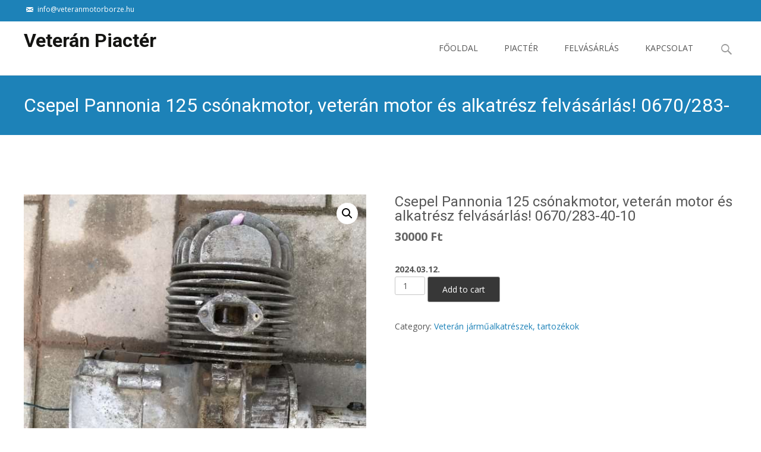

--- FILE ---
content_type: text/html; charset=UTF-8
request_url: https://veteranmotorborze.hu/termek/csepel-pannonia-125-csonakmotor-veteran-motor-es-alkatresz-felvasarlas-0670-283-40-10/
body_size: 13773
content:

<!DOCTYPE html>
<html lang="hu">
<head>
	<meta charset="UTF-8">
	<meta name="viewport" content="width=device-width">
	<link rel="profile" href="http://gmpg.org/xfn/11">
	<link rel="pingback" href="https://veteranmotorborze.hu/xmlrpc.php">
	<title>Csepel Pannonia 125 csónakmotor, veterán motor és alkatrész felvásárlás! 0670/283-40-10 &#8211; Veterán Piactér</title>
<meta name='robots' content='max-image-preview:large' />
<link rel='dns-prefetch' href='//fonts.googleapis.com' />
<link href='https://fonts.gstatic.com' crossorigin rel='preconnect' />
<link rel="alternate" type="application/rss+xml" title="Veterán Piactér &raquo; hírcsatorna" href="https://veteranmotorborze.hu/feed/" />
<link rel="alternate" title="oEmbed (JSON)" type="application/json+oembed" href="https://veteranmotorborze.hu/wp-json/oembed/1.0/embed?url=https%3A%2F%2Fveteranmotorborze.hu%2Ftermek%2Fcsepel-pannonia-125-csonakmotor-veteran-motor-es-alkatresz-felvasarlas-0670-283-40-10%2F" />
<link rel="alternate" title="oEmbed (XML)" type="text/xml+oembed" href="https://veteranmotorborze.hu/wp-json/oembed/1.0/embed?url=https%3A%2F%2Fveteranmotorborze.hu%2Ftermek%2Fcsepel-pannonia-125-csonakmotor-veteran-motor-es-alkatresz-felvasarlas-0670-283-40-10%2F&#038;format=xml" />
<style id='wp-img-auto-sizes-contain-inline-css' type='text/css'>
img:is([sizes=auto i],[sizes^="auto," i]){contain-intrinsic-size:3000px 1500px}
/*# sourceURL=wp-img-auto-sizes-contain-inline-css */
</style>
<style id='classic-theme-styles-inline-css' type='text/css'>
/*! This file is auto-generated */
.wp-block-button__link{color:#fff;background-color:#32373c;border-radius:9999px;box-shadow:none;text-decoration:none;padding:calc(.667em + 2px) calc(1.333em + 2px);font-size:1.125em}.wp-block-file__button{background:#32373c;color:#fff;text-decoration:none}
/*# sourceURL=/wp-includes/css/classic-themes.min.css */
</style>
<style id='woocommerce-inline-inline-css' type='text/css'>
.woocommerce form .form-row .required { visibility: visible; }
/*# sourceURL=woocommerce-inline-inline-css */
</style>
<link rel='stylesheet' id='ywctm-frontend-css' href='https://veteranmotorborze.hu/wp-content/plugins/yith-woocommerce-catalog-mode/assets/css/frontend.min.css' type='text/css' media='all' />
<link rel='stylesheet' id='wpo_min-header-0-css' href='https://veteranmotorborze.hu/wp-content/cache/wpo-minify/1767116888/assets/wpo-minify-header-f69b51c7.min.css' type='text/css' media='all' />
<link rel='stylesheet' id='wpo_min-header-1-css' href='https://veteranmotorborze.hu/wp-content/cache/wpo-minify/1767116888/assets/wpo-minify-header-8c5e130c.min.css' type='text/css' media='only screen and (max-width: 768px)' />
<link rel='stylesheet' id='wpo_min-header-2-css' href='https://veteranmotorborze.hu/wp-content/cache/wpo-minify/1767116888/assets/wpo-minify-header-bef91d4a.min.css' type='text/css' media='all' />
<link rel='stylesheet' id='genericons-css' href='https://veteranmotorborze.hu/wp-content/themes/i-excel/fonts/genericons.css' type='text/css' media='all' />
<link rel='stylesheet' id='wpo_min-header-4-css' href='https://veteranmotorborze.hu/wp-content/cache/wpo-minify/1767116888/assets/wpo-minify-header-22e03927.min.css' type='text/css' media='all' />
<!--n2css--><script type="text/javascript" id="wpo_min-header-0-js-extra">
/* <![CDATA[ */
var wc_single_product_params = {"i18n_required_rating_text":"Please select a rating","review_rating_required":"yes","flexslider":{"rtl":false,"animation":"slide","smoothHeight":true,"directionNav":false,"controlNav":"thumbnails","slideshow":false,"animationSpeed":500,"animationLoop":false,"allowOneSlide":false},"zoom_enabled":"1","zoom_options":[],"photoswipe_enabled":"1","photoswipe_options":{"shareEl":false,"closeOnScroll":false,"history":false,"hideAnimationDuration":0,"showAnimationDuration":0},"flexslider_enabled":"1"};
var woocommerce_params = {"ajax_url":"/wp-admin/admin-ajax.php","wc_ajax_url":"/?wc-ajax=%%endpoint%%"};
//# sourceURL=wpo_min-header-0-js-extra
/* ]]> */
</script>
<script defer type="text/javascript" src="https://veteranmotorborze.hu/wp-content/cache/wpo-minify/1767116888/assets/wpo-minify-header-651a7197.min.js" id="wpo_min-header-0-js"></script>
<link rel="https://api.w.org/" href="https://veteranmotorborze.hu/wp-json/" /><link rel="alternate" title="JSON" type="application/json" href="https://veteranmotorborze.hu/wp-json/wp/v2/product/2519" /><link rel="EditURI" type="application/rsd+xml" title="RSD" href="https://veteranmotorborze.hu/xmlrpc.php?rsd" />
<meta name="generator" content="WordPress 6.9" />
<meta name="generator" content="WooCommerce 8.8.6" />
<link rel="canonical" href="https://veteranmotorborze.hu/termek/csepel-pannonia-125-csonakmotor-veteran-motor-es-alkatresz-felvasarlas-0670-283-40-10/" />
<link rel='shortlink' href='https://veteranmotorborze.hu/?p=2519' />
		<script>
			( function() {
				window.onpageshow = function( event ) {
					// Defined window.wpforms means that a form exists on a page.
					// If so and back/forward button has been clicked,
					// force reload a page to prevent the submit button state stuck.
					if ( typeof window.wpforms !== 'undefined' && event.persisted ) {
						window.location.reload();
					}
				};
			}() );
		</script>
		<style type="text/css">
body {font-family: "Open Sans", Helvetica, sans-serif; font-size: 14pxpx; line-height: 1.8; color: #575757;}h1,h2,h3,h4,h5,h6,.comment-reply-title,.widget .widget-title, .entry-header h1.entry-title {font-family: Roboto, Georgia, serif; }.themecolor {color: #1d82b8;}.themebgcolor {background-color: #1d82b8;}.themebordercolor {border-color: #1d82b8;}.tx-slider .owl-pagination .owl-page > span { border-color: #1d82b8;  }.tx-slider .owl-pagination .owl-page.active > span { background-color: #1d82b8; }.tx-slider .owl-controls .owl-buttons .owl-next, .tx-slider .owl-controls .owl-buttons .owl-prev { background-color: #1d82b8; }.nxs-gradient .nx-slider .da-img:after { background: rgba(231,14,119,.72); background: linear-gradient(135deg, rgba(231,14,119,.72) 0%, rgba(250,162,20,.72) 100%);}a,a:visited,.blog-columns .comments-link a:hover,.utilitybar.colored-bg .socialicons ul.social li a:hover .socico {color: #1d82b8;}input:focus,textarea:focus {border: 1px solid #1d82b8;}button,input[type="submit"],input[type="button"],input[type="reset"],.nav-container .current_page_item > a > span,.nav-container .current_page_ancestor > a > span,.nav-container .current-menu-item > a span,.nav-container .current-menu-ancestor > a > span,.nav-container li a:hover span {background-color: #1d82b8;}.nav-container li:hover > a,.nav-container li a:hover {color: #1d82b8;}.nav-container .sub-menu,.nav-container .children {border-top: 2px solid #1d82b8;}.ibanner,.da-dots span.da-dots-current,.tx-cta a.cta-button,.utilitybar.colored-bg, body:not(.max-header) ul.nav-menu > li.nx-highlight:before {background-color: #1d82b8;}#ft-post .entry-thumbnail:hover > .comments-link,.tx-folio-img .folio-links .folio-linkico,.tx-folio-img .folio-links .folio-zoomico {background-color: #1d82b8;}.entry-header h1.entry-title a:hover,.entry-header > .entry-meta a:hover {color: #1d82b8;}.featured-area div.entry-summary > p > a.moretag:hover, .vslider_button, .vslider_button:visited {background-color: #1d82b8;}.site-content div.entry-thumbnail .stickyonimg,.site-content div.entry-thumbnail .dateonimg,.site-content div.entry-nothumb .stickyonimg,.site-content div.entry-nothumb .dateonimg {background-color: #1d82b8;}.entry-meta a,.entry-content a,.comment-content a,.entry-content a:visited {color: #1d82b8;}.format-status .entry-content .page-links a,.format-gallery .entry-content .page-links a,.format-chat .entry-content .page-links a,.format-quote .entry-content .page-links a,.page-links a {background: #1d82b8;border: 1px solid #1d82b8;color: #ffffff;}.format-gallery .entry-content .page-links a:hover,.format-audio .entry-content .page-links a:hover,.format-status .entry-content .page-links a:hover,.format-video .entry-content .page-links a:hover,.format-chat .entry-content .page-links a:hover,.format-quote .entry-content .page-links a:hover,.page-links a:hover {color: #1d82b8;}.iheader.front,.vslider_button,.nav-container .tx-highlight:after {background-color: #1d82b8;}.navigation a,.tx-post-row .tx-folio-title a:hover,.tx-blog .tx-blog-item h3.tx-post-title a:hover {color: #1d82b8;}.paging-navigation div.navigation > ul > li a:hover,.paging-navigation div.navigation > ul > li.active > a {color: #1d82b8; border-color: #1d82b8;}.comment-author .fn,.comment-author .url,.comment-reply-link,.comment-reply-login,.comment-body .reply a,.widget a:hover {color: #1d82b8;}.widget_calendar a:hover {background-color: #1d82b8;	color: #ffffff;	}.widget_calendar td#next a:hover,.widget_calendar td#prev a:hover {	background-color: #1d82b8;color: #ffffff;}.site-footer div.widget-area .widget a:hover {color: #1d82b8;}.site-main div.widget-area .widget_calendar a:hover,.site-footer div.widget-area .widget_calendar a:hover {	background-color: #1d82b8;color: #ffffff;}.widget a:visited { color: #373737;}.widget a:hover,.entry-header h1.entry-title a:hover,.error404 .page-title:before,.tx-service-icon span i,.tx-post-comm:after {color: #1d82b8;}.da-dots > span > span, .nx-preloader .nx-ispload, .sldprev, .ibanner .da-slider .owl-prev, .sldnext, .ibanner .da-slider .owl-next {background-color: #1d82b8;}.iheader,.format-status,.tx-service:hover .tx-service-icon span, .header-iconwrap .header-icons.woocart > a .cart-counts {background-color: #1d82b8;}.tx-cta {border-left: 6px solid #1d82b8;}.paging-navigation #posts-nav > span:hover, .paging-navigation #posts-nav > a:hover, .paging-navigation #posts-nav > span.current, .paging-navigation #posts-nav > a.current, .paging-navigation div.navigation > ul > li a:hover, .paging-navigation div.navigation > ul > li > span.current, .paging-navigation div.navigation > ul > li.active > a {border: 1px solid #1d82b8;color: #1d82b8;}.entry-title a { color: #141412;}.tx-service-icon span { border: 2px solid #1d82b8;}.utilitybar.colored-bg { border-bottom-color: #1d82b8;}.ibanner .da-slider .owl-controls .owl-page span { border-color:#1d82b8; }.ibanner .da-slider .owl-controls .owl-page.active span, .ibanner .da-slider .owl-controls.clickable .owl-page:hover span {  background-color: #1d82b8; }.site-footer .widget-area .widget input[type="submit"],.site .tx-slider .tx-slide-button a,.ibanner .da-slider .owl-item.active .da-link  { background-color: #1d82b8; color: #FFF; }.site-footer .widget-area .widget input[type="submit"]:hover,.site .tx-slider .tx-slide-button a:hover  { background-color: #373737; color: #FFF; }.colored-drop .nav-container ul ul a, .colored-drop ul.nav-container ul a, .colored-drop ul.nav-container ul, .colored-drop .nav-container ul ul {background-color: #1d82b8;}.nx-nav-boxedicons .site-header .header-icons > a > span.genericon:before, ul.nav-menu > li.tx-heighlight:before, .woocommerce .nxowoo-box:hover a.button.add_to_cart_button {background-color: #1d82b8}.woocommerce ul.products li.product .onsale, .woocommerce span.onsale, .nx-nav-boxedicons .header-iconwrap .header-icons.woocart > a .cart-counts { background-color: #1d82b8; color: #FFF; }.woocommerce ul.products li.product .button, .navbar .widget_shopping_cart_content > p.buttons > a.button.wc-forward {background-color: #1d82b8;}.ibanner .da-slider .da-link {border-color: #1d82b8;}.utilitybar .widget ul.menu > li > ul {background-color: #1d82b8;}</style>
		<style id="wprmenu_css" type="text/css" >
			/* apply appearance settings */
			.menu-toggle {
				display: none!important;
			}
			@media (max-width: 1069px) {
				.menu-toggle,
				#navbar  {
					display: none!important;
				}				
			}
			#wprmenu_bar {
				background: #2e2e2e;
			}
			#wprmenu_bar .menu_title, #wprmenu_bar .wprmenu_icon_menu {
				color: #F2F2F2;
			}
			#wprmenu_menu {
				background: #2E2E2E!important;
			}
			#wprmenu_menu.wprmenu_levels ul li {
				border-bottom:1px solid #131212;
				border-top:1px solid #0D0D0D;
			}
			#wprmenu_menu ul li a {
				color: #CFCFCF;
			}
			#wprmenu_menu ul li a:hover {
				color: #606060;
			}
			#wprmenu_menu.wprmenu_levels a.wprmenu_parent_item {
				border-left:1px solid #0D0D0D;
			}
			#wprmenu_menu .wprmenu_icon_par {
				color: #CFCFCF;
			}
			#wprmenu_menu .wprmenu_icon_par:hover {
				color: #606060;
			}
			#wprmenu_menu.wprmenu_levels ul li ul {
				border-top:1px solid #131212;
			}
			#wprmenu_bar .wprmenu_icon span {
				background: #FFFFFF;
			}
			
			#wprmenu_menu.left {
				width:80%;
				left: -80%;
			    right: auto;
			}
			#wprmenu_menu.right {
				width:80%;
			    right: -80%;
			    left: auto;
			}


			
						/* show the bar and hide othere navigation elements */
			@media only screen and (max-width: 1069px) {
				html { padding-top: 42px!important; }
				#wprmenu_bar { display: block!important; }
				div#wpadminbar { position: fixed; }
							}
		</style>
			<noscript><style>.woocommerce-product-gallery{ opacity: 1 !important; }</style></noscript>
	<meta name="generator" content="Elementor 3.21.4; features: e_optimized_assets_loading, e_optimized_css_loading, additional_custom_breakpoints; settings: css_print_method-external, google_font-enabled, font_display-auto">
<style type="text/css" id="custom-background-css">
body.custom-background { background-image: url("https://veteranmotorborze.hu/wp-content/themes/i-excel/images/default-bg.png"); background-position: left top; background-size: auto; background-repeat: repeat; background-attachment: scroll; }
</style>
	<style id="kirki-inline-styles">.go-top{visibility:visible;}.site-header .home-link img{max-height:64px;}.site-header.fixeddiv .home-link img{max-height:48px;}.nav-container li a{font-size:14px;font-weight:400;}.footer-bg, .site-footer .sidebar-container{background-color:#383838;}.site-footer .widget-area .widget .widget-title{color:#FFFFFF;}.site-footer .widget-area .widget, .site-footer .widget-area .widget li{color:#bbbbbb;}.site-footer .widget-area .widget a{color:#dddddd;}.site-footer{background-color:#272727;}.site-footer .site-info, .site-footer .site-info a{color:#777777;}.ibanner .nx-slider .nx-slider-container h2, .ibanner.nxs-excel19 .nx-slider .nx-slider-container h2{font-family:Roboto;}.ibanner .nx-slider .nx-slider-container p, .ibanner.nxs-excel19 .nx-slider .nx-slider-container p{font-family:Roboto;}/* cyrillic-ext */
@font-face {
  font-family: 'Roboto';
  font-style: normal;
  font-weight: 400;
  font-stretch: normal;
  font-display: swap;
  src: url(https://veteranmotorborze.hu/wp-content/fonts/roboto/font) format('woff');
  unicode-range: U+0460-052F, U+1C80-1C8A, U+20B4, U+2DE0-2DFF, U+A640-A69F, U+FE2E-FE2F;
}
/* cyrillic */
@font-face {
  font-family: 'Roboto';
  font-style: normal;
  font-weight: 400;
  font-stretch: normal;
  font-display: swap;
  src: url(https://veteranmotorborze.hu/wp-content/fonts/roboto/font) format('woff');
  unicode-range: U+0301, U+0400-045F, U+0490-0491, U+04B0-04B1, U+2116;
}
/* greek-ext */
@font-face {
  font-family: 'Roboto';
  font-style: normal;
  font-weight: 400;
  font-stretch: normal;
  font-display: swap;
  src: url(https://veteranmotorborze.hu/wp-content/fonts/roboto/font) format('woff');
  unicode-range: U+1F00-1FFF;
}
/* greek */
@font-face {
  font-family: 'Roboto';
  font-style: normal;
  font-weight: 400;
  font-stretch: normal;
  font-display: swap;
  src: url(https://veteranmotorborze.hu/wp-content/fonts/roboto/font) format('woff');
  unicode-range: U+0370-0377, U+037A-037F, U+0384-038A, U+038C, U+038E-03A1, U+03A3-03FF;
}
/* math */
@font-face {
  font-family: 'Roboto';
  font-style: normal;
  font-weight: 400;
  font-stretch: normal;
  font-display: swap;
  src: url(https://veteranmotorborze.hu/wp-content/fonts/roboto/font) format('woff');
  unicode-range: U+0302-0303, U+0305, U+0307-0308, U+0310, U+0312, U+0315, U+031A, U+0326-0327, U+032C, U+032F-0330, U+0332-0333, U+0338, U+033A, U+0346, U+034D, U+0391-03A1, U+03A3-03A9, U+03B1-03C9, U+03D1, U+03D5-03D6, U+03F0-03F1, U+03F4-03F5, U+2016-2017, U+2034-2038, U+203C, U+2040, U+2043, U+2047, U+2050, U+2057, U+205F, U+2070-2071, U+2074-208E, U+2090-209C, U+20D0-20DC, U+20E1, U+20E5-20EF, U+2100-2112, U+2114-2115, U+2117-2121, U+2123-214F, U+2190, U+2192, U+2194-21AE, U+21B0-21E5, U+21F1-21F2, U+21F4-2211, U+2213-2214, U+2216-22FF, U+2308-230B, U+2310, U+2319, U+231C-2321, U+2336-237A, U+237C, U+2395, U+239B-23B7, U+23D0, U+23DC-23E1, U+2474-2475, U+25AF, U+25B3, U+25B7, U+25BD, U+25C1, U+25CA, U+25CC, U+25FB, U+266D-266F, U+27C0-27FF, U+2900-2AFF, U+2B0E-2B11, U+2B30-2B4C, U+2BFE, U+3030, U+FF5B, U+FF5D, U+1D400-1D7FF, U+1EE00-1EEFF;
}
/* symbols */
@font-face {
  font-family: 'Roboto';
  font-style: normal;
  font-weight: 400;
  font-stretch: normal;
  font-display: swap;
  src: url(https://veteranmotorborze.hu/wp-content/fonts/roboto/font) format('woff');
  unicode-range: U+0001-000C, U+000E-001F, U+007F-009F, U+20DD-20E0, U+20E2-20E4, U+2150-218F, U+2190, U+2192, U+2194-2199, U+21AF, U+21E6-21F0, U+21F3, U+2218-2219, U+2299, U+22C4-22C6, U+2300-243F, U+2440-244A, U+2460-24FF, U+25A0-27BF, U+2800-28FF, U+2921-2922, U+2981, U+29BF, U+29EB, U+2B00-2BFF, U+4DC0-4DFF, U+FFF9-FFFB, U+10140-1018E, U+10190-1019C, U+101A0, U+101D0-101FD, U+102E0-102FB, U+10E60-10E7E, U+1D2C0-1D2D3, U+1D2E0-1D37F, U+1F000-1F0FF, U+1F100-1F1AD, U+1F1E6-1F1FF, U+1F30D-1F30F, U+1F315, U+1F31C, U+1F31E, U+1F320-1F32C, U+1F336, U+1F378, U+1F37D, U+1F382, U+1F393-1F39F, U+1F3A7-1F3A8, U+1F3AC-1F3AF, U+1F3C2, U+1F3C4-1F3C6, U+1F3CA-1F3CE, U+1F3D4-1F3E0, U+1F3ED, U+1F3F1-1F3F3, U+1F3F5-1F3F7, U+1F408, U+1F415, U+1F41F, U+1F426, U+1F43F, U+1F441-1F442, U+1F444, U+1F446-1F449, U+1F44C-1F44E, U+1F453, U+1F46A, U+1F47D, U+1F4A3, U+1F4B0, U+1F4B3, U+1F4B9, U+1F4BB, U+1F4BF, U+1F4C8-1F4CB, U+1F4D6, U+1F4DA, U+1F4DF, U+1F4E3-1F4E6, U+1F4EA-1F4ED, U+1F4F7, U+1F4F9-1F4FB, U+1F4FD-1F4FE, U+1F503, U+1F507-1F50B, U+1F50D, U+1F512-1F513, U+1F53E-1F54A, U+1F54F-1F5FA, U+1F610, U+1F650-1F67F, U+1F687, U+1F68D, U+1F691, U+1F694, U+1F698, U+1F6AD, U+1F6B2, U+1F6B9-1F6BA, U+1F6BC, U+1F6C6-1F6CF, U+1F6D3-1F6D7, U+1F6E0-1F6EA, U+1F6F0-1F6F3, U+1F6F7-1F6FC, U+1F700-1F7FF, U+1F800-1F80B, U+1F810-1F847, U+1F850-1F859, U+1F860-1F887, U+1F890-1F8AD, U+1F8B0-1F8BB, U+1F8C0-1F8C1, U+1F900-1F90B, U+1F93B, U+1F946, U+1F984, U+1F996, U+1F9E9, U+1FA00-1FA6F, U+1FA70-1FA7C, U+1FA80-1FA89, U+1FA8F-1FAC6, U+1FACE-1FADC, U+1FADF-1FAE9, U+1FAF0-1FAF8, U+1FB00-1FBFF;
}
/* vietnamese */
@font-face {
  font-family: 'Roboto';
  font-style: normal;
  font-weight: 400;
  font-stretch: normal;
  font-display: swap;
  src: url(https://veteranmotorborze.hu/wp-content/fonts/roboto/font) format('woff');
  unicode-range: U+0102-0103, U+0110-0111, U+0128-0129, U+0168-0169, U+01A0-01A1, U+01AF-01B0, U+0300-0301, U+0303-0304, U+0308-0309, U+0323, U+0329, U+1EA0-1EF9, U+20AB;
}
/* latin-ext */
@font-face {
  font-family: 'Roboto';
  font-style: normal;
  font-weight: 400;
  font-stretch: normal;
  font-display: swap;
  src: url(https://veteranmotorborze.hu/wp-content/fonts/roboto/font) format('woff');
  unicode-range: U+0100-02BA, U+02BD-02C5, U+02C7-02CC, U+02CE-02D7, U+02DD-02FF, U+0304, U+0308, U+0329, U+1D00-1DBF, U+1E00-1E9F, U+1EF2-1EFF, U+2020, U+20A0-20AB, U+20AD-20C0, U+2113, U+2C60-2C7F, U+A720-A7FF;
}
/* latin */
@font-face {
  font-family: 'Roboto';
  font-style: normal;
  font-weight: 400;
  font-stretch: normal;
  font-display: swap;
  src: url(https://veteranmotorborze.hu/wp-content/fonts/roboto/font) format('woff');
  unicode-range: U+0000-00FF, U+0131, U+0152-0153, U+02BB-02BC, U+02C6, U+02DA, U+02DC, U+0304, U+0308, U+0329, U+2000-206F, U+20AC, U+2122, U+2191, U+2193, U+2212, U+2215, U+FEFF, U+FFFD;
}/* cyrillic-ext */
@font-face {
  font-family: 'Open Sans';
  font-style: normal;
  font-weight: 400;
  font-stretch: normal;
  font-display: swap;
  src: url(https://veteranmotorborze.hu/wp-content/fonts/open-sans/font) format('woff');
  unicode-range: U+0460-052F, U+1C80-1C8A, U+20B4, U+2DE0-2DFF, U+A640-A69F, U+FE2E-FE2F;
}
/* cyrillic */
@font-face {
  font-family: 'Open Sans';
  font-style: normal;
  font-weight: 400;
  font-stretch: normal;
  font-display: swap;
  src: url(https://veteranmotorborze.hu/wp-content/fonts/open-sans/font) format('woff');
  unicode-range: U+0301, U+0400-045F, U+0490-0491, U+04B0-04B1, U+2116;
}
/* greek-ext */
@font-face {
  font-family: 'Open Sans';
  font-style: normal;
  font-weight: 400;
  font-stretch: normal;
  font-display: swap;
  src: url(https://veteranmotorborze.hu/wp-content/fonts/open-sans/font) format('woff');
  unicode-range: U+1F00-1FFF;
}
/* greek */
@font-face {
  font-family: 'Open Sans';
  font-style: normal;
  font-weight: 400;
  font-stretch: normal;
  font-display: swap;
  src: url(https://veteranmotorborze.hu/wp-content/fonts/open-sans/font) format('woff');
  unicode-range: U+0370-0377, U+037A-037F, U+0384-038A, U+038C, U+038E-03A1, U+03A3-03FF;
}
/* hebrew */
@font-face {
  font-family: 'Open Sans';
  font-style: normal;
  font-weight: 400;
  font-stretch: normal;
  font-display: swap;
  src: url(https://veteranmotorborze.hu/wp-content/fonts/open-sans/font) format('woff');
  unicode-range: U+0307-0308, U+0590-05FF, U+200C-2010, U+20AA, U+25CC, U+FB1D-FB4F;
}
/* math */
@font-face {
  font-family: 'Open Sans';
  font-style: normal;
  font-weight: 400;
  font-stretch: normal;
  font-display: swap;
  src: url(https://veteranmotorborze.hu/wp-content/fonts/open-sans/font) format('woff');
  unicode-range: U+0302-0303, U+0305, U+0307-0308, U+0310, U+0312, U+0315, U+031A, U+0326-0327, U+032C, U+032F-0330, U+0332-0333, U+0338, U+033A, U+0346, U+034D, U+0391-03A1, U+03A3-03A9, U+03B1-03C9, U+03D1, U+03D5-03D6, U+03F0-03F1, U+03F4-03F5, U+2016-2017, U+2034-2038, U+203C, U+2040, U+2043, U+2047, U+2050, U+2057, U+205F, U+2070-2071, U+2074-208E, U+2090-209C, U+20D0-20DC, U+20E1, U+20E5-20EF, U+2100-2112, U+2114-2115, U+2117-2121, U+2123-214F, U+2190, U+2192, U+2194-21AE, U+21B0-21E5, U+21F1-21F2, U+21F4-2211, U+2213-2214, U+2216-22FF, U+2308-230B, U+2310, U+2319, U+231C-2321, U+2336-237A, U+237C, U+2395, U+239B-23B7, U+23D0, U+23DC-23E1, U+2474-2475, U+25AF, U+25B3, U+25B7, U+25BD, U+25C1, U+25CA, U+25CC, U+25FB, U+266D-266F, U+27C0-27FF, U+2900-2AFF, U+2B0E-2B11, U+2B30-2B4C, U+2BFE, U+3030, U+FF5B, U+FF5D, U+1D400-1D7FF, U+1EE00-1EEFF;
}
/* symbols */
@font-face {
  font-family: 'Open Sans';
  font-style: normal;
  font-weight: 400;
  font-stretch: normal;
  font-display: swap;
  src: url(https://veteranmotorborze.hu/wp-content/fonts/open-sans/font) format('woff');
  unicode-range: U+0001-000C, U+000E-001F, U+007F-009F, U+20DD-20E0, U+20E2-20E4, U+2150-218F, U+2190, U+2192, U+2194-2199, U+21AF, U+21E6-21F0, U+21F3, U+2218-2219, U+2299, U+22C4-22C6, U+2300-243F, U+2440-244A, U+2460-24FF, U+25A0-27BF, U+2800-28FF, U+2921-2922, U+2981, U+29BF, U+29EB, U+2B00-2BFF, U+4DC0-4DFF, U+FFF9-FFFB, U+10140-1018E, U+10190-1019C, U+101A0, U+101D0-101FD, U+102E0-102FB, U+10E60-10E7E, U+1D2C0-1D2D3, U+1D2E0-1D37F, U+1F000-1F0FF, U+1F100-1F1AD, U+1F1E6-1F1FF, U+1F30D-1F30F, U+1F315, U+1F31C, U+1F31E, U+1F320-1F32C, U+1F336, U+1F378, U+1F37D, U+1F382, U+1F393-1F39F, U+1F3A7-1F3A8, U+1F3AC-1F3AF, U+1F3C2, U+1F3C4-1F3C6, U+1F3CA-1F3CE, U+1F3D4-1F3E0, U+1F3ED, U+1F3F1-1F3F3, U+1F3F5-1F3F7, U+1F408, U+1F415, U+1F41F, U+1F426, U+1F43F, U+1F441-1F442, U+1F444, U+1F446-1F449, U+1F44C-1F44E, U+1F453, U+1F46A, U+1F47D, U+1F4A3, U+1F4B0, U+1F4B3, U+1F4B9, U+1F4BB, U+1F4BF, U+1F4C8-1F4CB, U+1F4D6, U+1F4DA, U+1F4DF, U+1F4E3-1F4E6, U+1F4EA-1F4ED, U+1F4F7, U+1F4F9-1F4FB, U+1F4FD-1F4FE, U+1F503, U+1F507-1F50B, U+1F50D, U+1F512-1F513, U+1F53E-1F54A, U+1F54F-1F5FA, U+1F610, U+1F650-1F67F, U+1F687, U+1F68D, U+1F691, U+1F694, U+1F698, U+1F6AD, U+1F6B2, U+1F6B9-1F6BA, U+1F6BC, U+1F6C6-1F6CF, U+1F6D3-1F6D7, U+1F6E0-1F6EA, U+1F6F0-1F6F3, U+1F6F7-1F6FC, U+1F700-1F7FF, U+1F800-1F80B, U+1F810-1F847, U+1F850-1F859, U+1F860-1F887, U+1F890-1F8AD, U+1F8B0-1F8BB, U+1F8C0-1F8C1, U+1F900-1F90B, U+1F93B, U+1F946, U+1F984, U+1F996, U+1F9E9, U+1FA00-1FA6F, U+1FA70-1FA7C, U+1FA80-1FA89, U+1FA8F-1FAC6, U+1FACE-1FADC, U+1FADF-1FAE9, U+1FAF0-1FAF8, U+1FB00-1FBFF;
}
/* vietnamese */
@font-face {
  font-family: 'Open Sans';
  font-style: normal;
  font-weight: 400;
  font-stretch: normal;
  font-display: swap;
  src: url(https://veteranmotorborze.hu/wp-content/fonts/open-sans/font) format('woff');
  unicode-range: U+0102-0103, U+0110-0111, U+0128-0129, U+0168-0169, U+01A0-01A1, U+01AF-01B0, U+0300-0301, U+0303-0304, U+0308-0309, U+0323, U+0329, U+1EA0-1EF9, U+20AB;
}
/* latin-ext */
@font-face {
  font-family: 'Open Sans';
  font-style: normal;
  font-weight: 400;
  font-stretch: normal;
  font-display: swap;
  src: url(https://veteranmotorborze.hu/wp-content/fonts/open-sans/font) format('woff');
  unicode-range: U+0100-02BA, U+02BD-02C5, U+02C7-02CC, U+02CE-02D7, U+02DD-02FF, U+0304, U+0308, U+0329, U+1D00-1DBF, U+1E00-1E9F, U+1EF2-1EFF, U+2020, U+20A0-20AB, U+20AD-20C0, U+2113, U+2C60-2C7F, U+A720-A7FF;
}
/* latin */
@font-face {
  font-family: 'Open Sans';
  font-style: normal;
  font-weight: 400;
  font-stretch: normal;
  font-display: swap;
  src: url(https://veteranmotorborze.hu/wp-content/fonts/open-sans/font) format('woff');
  unicode-range: U+0000-00FF, U+0131, U+0152-0153, U+02BB-02BC, U+02C6, U+02DA, U+02DC, U+0304, U+0308, U+0329, U+2000-206F, U+20AC, U+2122, U+2191, U+2193, U+2212, U+2215, U+FEFF, U+FFFD;
}/* cyrillic-ext */
@font-face {
  font-family: 'Roboto';
  font-style: normal;
  font-weight: 400;
  font-stretch: normal;
  font-display: swap;
  src: url(https://veteranmotorborze.hu/wp-content/fonts/roboto/font) format('woff');
  unicode-range: U+0460-052F, U+1C80-1C8A, U+20B4, U+2DE0-2DFF, U+A640-A69F, U+FE2E-FE2F;
}
/* cyrillic */
@font-face {
  font-family: 'Roboto';
  font-style: normal;
  font-weight: 400;
  font-stretch: normal;
  font-display: swap;
  src: url(https://veteranmotorborze.hu/wp-content/fonts/roboto/font) format('woff');
  unicode-range: U+0301, U+0400-045F, U+0490-0491, U+04B0-04B1, U+2116;
}
/* greek-ext */
@font-face {
  font-family: 'Roboto';
  font-style: normal;
  font-weight: 400;
  font-stretch: normal;
  font-display: swap;
  src: url(https://veteranmotorborze.hu/wp-content/fonts/roboto/font) format('woff');
  unicode-range: U+1F00-1FFF;
}
/* greek */
@font-face {
  font-family: 'Roboto';
  font-style: normal;
  font-weight: 400;
  font-stretch: normal;
  font-display: swap;
  src: url(https://veteranmotorborze.hu/wp-content/fonts/roboto/font) format('woff');
  unicode-range: U+0370-0377, U+037A-037F, U+0384-038A, U+038C, U+038E-03A1, U+03A3-03FF;
}
/* math */
@font-face {
  font-family: 'Roboto';
  font-style: normal;
  font-weight: 400;
  font-stretch: normal;
  font-display: swap;
  src: url(https://veteranmotorborze.hu/wp-content/fonts/roboto/font) format('woff');
  unicode-range: U+0302-0303, U+0305, U+0307-0308, U+0310, U+0312, U+0315, U+031A, U+0326-0327, U+032C, U+032F-0330, U+0332-0333, U+0338, U+033A, U+0346, U+034D, U+0391-03A1, U+03A3-03A9, U+03B1-03C9, U+03D1, U+03D5-03D6, U+03F0-03F1, U+03F4-03F5, U+2016-2017, U+2034-2038, U+203C, U+2040, U+2043, U+2047, U+2050, U+2057, U+205F, U+2070-2071, U+2074-208E, U+2090-209C, U+20D0-20DC, U+20E1, U+20E5-20EF, U+2100-2112, U+2114-2115, U+2117-2121, U+2123-214F, U+2190, U+2192, U+2194-21AE, U+21B0-21E5, U+21F1-21F2, U+21F4-2211, U+2213-2214, U+2216-22FF, U+2308-230B, U+2310, U+2319, U+231C-2321, U+2336-237A, U+237C, U+2395, U+239B-23B7, U+23D0, U+23DC-23E1, U+2474-2475, U+25AF, U+25B3, U+25B7, U+25BD, U+25C1, U+25CA, U+25CC, U+25FB, U+266D-266F, U+27C0-27FF, U+2900-2AFF, U+2B0E-2B11, U+2B30-2B4C, U+2BFE, U+3030, U+FF5B, U+FF5D, U+1D400-1D7FF, U+1EE00-1EEFF;
}
/* symbols */
@font-face {
  font-family: 'Roboto';
  font-style: normal;
  font-weight: 400;
  font-stretch: normal;
  font-display: swap;
  src: url(https://veteranmotorborze.hu/wp-content/fonts/roboto/font) format('woff');
  unicode-range: U+0001-000C, U+000E-001F, U+007F-009F, U+20DD-20E0, U+20E2-20E4, U+2150-218F, U+2190, U+2192, U+2194-2199, U+21AF, U+21E6-21F0, U+21F3, U+2218-2219, U+2299, U+22C4-22C6, U+2300-243F, U+2440-244A, U+2460-24FF, U+25A0-27BF, U+2800-28FF, U+2921-2922, U+2981, U+29BF, U+29EB, U+2B00-2BFF, U+4DC0-4DFF, U+FFF9-FFFB, U+10140-1018E, U+10190-1019C, U+101A0, U+101D0-101FD, U+102E0-102FB, U+10E60-10E7E, U+1D2C0-1D2D3, U+1D2E0-1D37F, U+1F000-1F0FF, U+1F100-1F1AD, U+1F1E6-1F1FF, U+1F30D-1F30F, U+1F315, U+1F31C, U+1F31E, U+1F320-1F32C, U+1F336, U+1F378, U+1F37D, U+1F382, U+1F393-1F39F, U+1F3A7-1F3A8, U+1F3AC-1F3AF, U+1F3C2, U+1F3C4-1F3C6, U+1F3CA-1F3CE, U+1F3D4-1F3E0, U+1F3ED, U+1F3F1-1F3F3, U+1F3F5-1F3F7, U+1F408, U+1F415, U+1F41F, U+1F426, U+1F43F, U+1F441-1F442, U+1F444, U+1F446-1F449, U+1F44C-1F44E, U+1F453, U+1F46A, U+1F47D, U+1F4A3, U+1F4B0, U+1F4B3, U+1F4B9, U+1F4BB, U+1F4BF, U+1F4C8-1F4CB, U+1F4D6, U+1F4DA, U+1F4DF, U+1F4E3-1F4E6, U+1F4EA-1F4ED, U+1F4F7, U+1F4F9-1F4FB, U+1F4FD-1F4FE, U+1F503, U+1F507-1F50B, U+1F50D, U+1F512-1F513, U+1F53E-1F54A, U+1F54F-1F5FA, U+1F610, U+1F650-1F67F, U+1F687, U+1F68D, U+1F691, U+1F694, U+1F698, U+1F6AD, U+1F6B2, U+1F6B9-1F6BA, U+1F6BC, U+1F6C6-1F6CF, U+1F6D3-1F6D7, U+1F6E0-1F6EA, U+1F6F0-1F6F3, U+1F6F7-1F6FC, U+1F700-1F7FF, U+1F800-1F80B, U+1F810-1F847, U+1F850-1F859, U+1F860-1F887, U+1F890-1F8AD, U+1F8B0-1F8BB, U+1F8C0-1F8C1, U+1F900-1F90B, U+1F93B, U+1F946, U+1F984, U+1F996, U+1F9E9, U+1FA00-1FA6F, U+1FA70-1FA7C, U+1FA80-1FA89, U+1FA8F-1FAC6, U+1FACE-1FADC, U+1FADF-1FAE9, U+1FAF0-1FAF8, U+1FB00-1FBFF;
}
/* vietnamese */
@font-face {
  font-family: 'Roboto';
  font-style: normal;
  font-weight: 400;
  font-stretch: normal;
  font-display: swap;
  src: url(https://veteranmotorborze.hu/wp-content/fonts/roboto/font) format('woff');
  unicode-range: U+0102-0103, U+0110-0111, U+0128-0129, U+0168-0169, U+01A0-01A1, U+01AF-01B0, U+0300-0301, U+0303-0304, U+0308-0309, U+0323, U+0329, U+1EA0-1EF9, U+20AB;
}
/* latin-ext */
@font-face {
  font-family: 'Roboto';
  font-style: normal;
  font-weight: 400;
  font-stretch: normal;
  font-display: swap;
  src: url(https://veteranmotorborze.hu/wp-content/fonts/roboto/font) format('woff');
  unicode-range: U+0100-02BA, U+02BD-02C5, U+02C7-02CC, U+02CE-02D7, U+02DD-02FF, U+0304, U+0308, U+0329, U+1D00-1DBF, U+1E00-1E9F, U+1EF2-1EFF, U+2020, U+20A0-20AB, U+20AD-20C0, U+2113, U+2C60-2C7F, U+A720-A7FF;
}
/* latin */
@font-face {
  font-family: 'Roboto';
  font-style: normal;
  font-weight: 400;
  font-stretch: normal;
  font-display: swap;
  src: url(https://veteranmotorborze.hu/wp-content/fonts/roboto/font) format('woff');
  unicode-range: U+0000-00FF, U+0131, U+0152-0153, U+02BB-02BC, U+02C6, U+02DA, U+02DC, U+0304, U+0308, U+0329, U+2000-206F, U+20AC, U+2122, U+2191, U+2193, U+2212, U+2215, U+FEFF, U+FFFD;
}/* cyrillic-ext */
@font-face {
  font-family: 'Open Sans';
  font-style: normal;
  font-weight: 400;
  font-stretch: normal;
  font-display: swap;
  src: url(https://veteranmotorborze.hu/wp-content/fonts/open-sans/font) format('woff');
  unicode-range: U+0460-052F, U+1C80-1C8A, U+20B4, U+2DE0-2DFF, U+A640-A69F, U+FE2E-FE2F;
}
/* cyrillic */
@font-face {
  font-family: 'Open Sans';
  font-style: normal;
  font-weight: 400;
  font-stretch: normal;
  font-display: swap;
  src: url(https://veteranmotorborze.hu/wp-content/fonts/open-sans/font) format('woff');
  unicode-range: U+0301, U+0400-045F, U+0490-0491, U+04B0-04B1, U+2116;
}
/* greek-ext */
@font-face {
  font-family: 'Open Sans';
  font-style: normal;
  font-weight: 400;
  font-stretch: normal;
  font-display: swap;
  src: url(https://veteranmotorborze.hu/wp-content/fonts/open-sans/font) format('woff');
  unicode-range: U+1F00-1FFF;
}
/* greek */
@font-face {
  font-family: 'Open Sans';
  font-style: normal;
  font-weight: 400;
  font-stretch: normal;
  font-display: swap;
  src: url(https://veteranmotorborze.hu/wp-content/fonts/open-sans/font) format('woff');
  unicode-range: U+0370-0377, U+037A-037F, U+0384-038A, U+038C, U+038E-03A1, U+03A3-03FF;
}
/* hebrew */
@font-face {
  font-family: 'Open Sans';
  font-style: normal;
  font-weight: 400;
  font-stretch: normal;
  font-display: swap;
  src: url(https://veteranmotorborze.hu/wp-content/fonts/open-sans/font) format('woff');
  unicode-range: U+0307-0308, U+0590-05FF, U+200C-2010, U+20AA, U+25CC, U+FB1D-FB4F;
}
/* math */
@font-face {
  font-family: 'Open Sans';
  font-style: normal;
  font-weight: 400;
  font-stretch: normal;
  font-display: swap;
  src: url(https://veteranmotorborze.hu/wp-content/fonts/open-sans/font) format('woff');
  unicode-range: U+0302-0303, U+0305, U+0307-0308, U+0310, U+0312, U+0315, U+031A, U+0326-0327, U+032C, U+032F-0330, U+0332-0333, U+0338, U+033A, U+0346, U+034D, U+0391-03A1, U+03A3-03A9, U+03B1-03C9, U+03D1, U+03D5-03D6, U+03F0-03F1, U+03F4-03F5, U+2016-2017, U+2034-2038, U+203C, U+2040, U+2043, U+2047, U+2050, U+2057, U+205F, U+2070-2071, U+2074-208E, U+2090-209C, U+20D0-20DC, U+20E1, U+20E5-20EF, U+2100-2112, U+2114-2115, U+2117-2121, U+2123-214F, U+2190, U+2192, U+2194-21AE, U+21B0-21E5, U+21F1-21F2, U+21F4-2211, U+2213-2214, U+2216-22FF, U+2308-230B, U+2310, U+2319, U+231C-2321, U+2336-237A, U+237C, U+2395, U+239B-23B7, U+23D0, U+23DC-23E1, U+2474-2475, U+25AF, U+25B3, U+25B7, U+25BD, U+25C1, U+25CA, U+25CC, U+25FB, U+266D-266F, U+27C0-27FF, U+2900-2AFF, U+2B0E-2B11, U+2B30-2B4C, U+2BFE, U+3030, U+FF5B, U+FF5D, U+1D400-1D7FF, U+1EE00-1EEFF;
}
/* symbols */
@font-face {
  font-family: 'Open Sans';
  font-style: normal;
  font-weight: 400;
  font-stretch: normal;
  font-display: swap;
  src: url(https://veteranmotorborze.hu/wp-content/fonts/open-sans/font) format('woff');
  unicode-range: U+0001-000C, U+000E-001F, U+007F-009F, U+20DD-20E0, U+20E2-20E4, U+2150-218F, U+2190, U+2192, U+2194-2199, U+21AF, U+21E6-21F0, U+21F3, U+2218-2219, U+2299, U+22C4-22C6, U+2300-243F, U+2440-244A, U+2460-24FF, U+25A0-27BF, U+2800-28FF, U+2921-2922, U+2981, U+29BF, U+29EB, U+2B00-2BFF, U+4DC0-4DFF, U+FFF9-FFFB, U+10140-1018E, U+10190-1019C, U+101A0, U+101D0-101FD, U+102E0-102FB, U+10E60-10E7E, U+1D2C0-1D2D3, U+1D2E0-1D37F, U+1F000-1F0FF, U+1F100-1F1AD, U+1F1E6-1F1FF, U+1F30D-1F30F, U+1F315, U+1F31C, U+1F31E, U+1F320-1F32C, U+1F336, U+1F378, U+1F37D, U+1F382, U+1F393-1F39F, U+1F3A7-1F3A8, U+1F3AC-1F3AF, U+1F3C2, U+1F3C4-1F3C6, U+1F3CA-1F3CE, U+1F3D4-1F3E0, U+1F3ED, U+1F3F1-1F3F3, U+1F3F5-1F3F7, U+1F408, U+1F415, U+1F41F, U+1F426, U+1F43F, U+1F441-1F442, U+1F444, U+1F446-1F449, U+1F44C-1F44E, U+1F453, U+1F46A, U+1F47D, U+1F4A3, U+1F4B0, U+1F4B3, U+1F4B9, U+1F4BB, U+1F4BF, U+1F4C8-1F4CB, U+1F4D6, U+1F4DA, U+1F4DF, U+1F4E3-1F4E6, U+1F4EA-1F4ED, U+1F4F7, U+1F4F9-1F4FB, U+1F4FD-1F4FE, U+1F503, U+1F507-1F50B, U+1F50D, U+1F512-1F513, U+1F53E-1F54A, U+1F54F-1F5FA, U+1F610, U+1F650-1F67F, U+1F687, U+1F68D, U+1F691, U+1F694, U+1F698, U+1F6AD, U+1F6B2, U+1F6B9-1F6BA, U+1F6BC, U+1F6C6-1F6CF, U+1F6D3-1F6D7, U+1F6E0-1F6EA, U+1F6F0-1F6F3, U+1F6F7-1F6FC, U+1F700-1F7FF, U+1F800-1F80B, U+1F810-1F847, U+1F850-1F859, U+1F860-1F887, U+1F890-1F8AD, U+1F8B0-1F8BB, U+1F8C0-1F8C1, U+1F900-1F90B, U+1F93B, U+1F946, U+1F984, U+1F996, U+1F9E9, U+1FA00-1FA6F, U+1FA70-1FA7C, U+1FA80-1FA89, U+1FA8F-1FAC6, U+1FACE-1FADC, U+1FADF-1FAE9, U+1FAF0-1FAF8, U+1FB00-1FBFF;
}
/* vietnamese */
@font-face {
  font-family: 'Open Sans';
  font-style: normal;
  font-weight: 400;
  font-stretch: normal;
  font-display: swap;
  src: url(https://veteranmotorborze.hu/wp-content/fonts/open-sans/font) format('woff');
  unicode-range: U+0102-0103, U+0110-0111, U+0128-0129, U+0168-0169, U+01A0-01A1, U+01AF-01B0, U+0300-0301, U+0303-0304, U+0308-0309, U+0323, U+0329, U+1EA0-1EF9, U+20AB;
}
/* latin-ext */
@font-face {
  font-family: 'Open Sans';
  font-style: normal;
  font-weight: 400;
  font-stretch: normal;
  font-display: swap;
  src: url(https://veteranmotorborze.hu/wp-content/fonts/open-sans/font) format('woff');
  unicode-range: U+0100-02BA, U+02BD-02C5, U+02C7-02CC, U+02CE-02D7, U+02DD-02FF, U+0304, U+0308, U+0329, U+1D00-1DBF, U+1E00-1E9F, U+1EF2-1EFF, U+2020, U+20A0-20AB, U+20AD-20C0, U+2113, U+2C60-2C7F, U+A720-A7FF;
}
/* latin */
@font-face {
  font-family: 'Open Sans';
  font-style: normal;
  font-weight: 400;
  font-stretch: normal;
  font-display: swap;
  src: url(https://veteranmotorborze.hu/wp-content/fonts/open-sans/font) format('woff');
  unicode-range: U+0000-00FF, U+0131, U+0152-0153, U+02BB-02BC, U+02C6, U+02DA, U+02DC, U+0304, U+0308, U+0329, U+2000-206F, U+20AC, U+2122, U+2191, U+2193, U+2212, U+2215, U+FEFF, U+FFFD;
}</style><style id='global-styles-inline-css' type='text/css'>
:root{--wp--preset--aspect-ratio--square: 1;--wp--preset--aspect-ratio--4-3: 4/3;--wp--preset--aspect-ratio--3-4: 3/4;--wp--preset--aspect-ratio--3-2: 3/2;--wp--preset--aspect-ratio--2-3: 2/3;--wp--preset--aspect-ratio--16-9: 16/9;--wp--preset--aspect-ratio--9-16: 9/16;--wp--preset--color--black: #000000;--wp--preset--color--cyan-bluish-gray: #abb8c3;--wp--preset--color--white: #ffffff;--wp--preset--color--pale-pink: #f78da7;--wp--preset--color--vivid-red: #cf2e2e;--wp--preset--color--luminous-vivid-orange: #ff6900;--wp--preset--color--luminous-vivid-amber: #fcb900;--wp--preset--color--light-green-cyan: #7bdcb5;--wp--preset--color--vivid-green-cyan: #00d084;--wp--preset--color--pale-cyan-blue: #8ed1fc;--wp--preset--color--vivid-cyan-blue: #0693e3;--wp--preset--color--vivid-purple: #9b51e0;--wp--preset--gradient--vivid-cyan-blue-to-vivid-purple: linear-gradient(135deg,rgb(6,147,227) 0%,rgb(155,81,224) 100%);--wp--preset--gradient--light-green-cyan-to-vivid-green-cyan: linear-gradient(135deg,rgb(122,220,180) 0%,rgb(0,208,130) 100%);--wp--preset--gradient--luminous-vivid-amber-to-luminous-vivid-orange: linear-gradient(135deg,rgb(252,185,0) 0%,rgb(255,105,0) 100%);--wp--preset--gradient--luminous-vivid-orange-to-vivid-red: linear-gradient(135deg,rgb(255,105,0) 0%,rgb(207,46,46) 100%);--wp--preset--gradient--very-light-gray-to-cyan-bluish-gray: linear-gradient(135deg,rgb(238,238,238) 0%,rgb(169,184,195) 100%);--wp--preset--gradient--cool-to-warm-spectrum: linear-gradient(135deg,rgb(74,234,220) 0%,rgb(151,120,209) 20%,rgb(207,42,186) 40%,rgb(238,44,130) 60%,rgb(251,105,98) 80%,rgb(254,248,76) 100%);--wp--preset--gradient--blush-light-purple: linear-gradient(135deg,rgb(255,206,236) 0%,rgb(152,150,240) 100%);--wp--preset--gradient--blush-bordeaux: linear-gradient(135deg,rgb(254,205,165) 0%,rgb(254,45,45) 50%,rgb(107,0,62) 100%);--wp--preset--gradient--luminous-dusk: linear-gradient(135deg,rgb(255,203,112) 0%,rgb(199,81,192) 50%,rgb(65,88,208) 100%);--wp--preset--gradient--pale-ocean: linear-gradient(135deg,rgb(255,245,203) 0%,rgb(182,227,212) 50%,rgb(51,167,181) 100%);--wp--preset--gradient--electric-grass: linear-gradient(135deg,rgb(202,248,128) 0%,rgb(113,206,126) 100%);--wp--preset--gradient--midnight: linear-gradient(135deg,rgb(2,3,129) 0%,rgb(40,116,252) 100%);--wp--preset--font-size--small: 13px;--wp--preset--font-size--medium: 20px;--wp--preset--font-size--large: 36px;--wp--preset--font-size--x-large: 42px;--wp--preset--spacing--20: 0.44rem;--wp--preset--spacing--30: 0.67rem;--wp--preset--spacing--40: 1rem;--wp--preset--spacing--50: 1.5rem;--wp--preset--spacing--60: 2.25rem;--wp--preset--spacing--70: 3.38rem;--wp--preset--spacing--80: 5.06rem;--wp--preset--shadow--natural: 6px 6px 9px rgba(0, 0, 0, 0.2);--wp--preset--shadow--deep: 12px 12px 50px rgba(0, 0, 0, 0.4);--wp--preset--shadow--sharp: 6px 6px 0px rgba(0, 0, 0, 0.2);--wp--preset--shadow--outlined: 6px 6px 0px -3px rgb(255, 255, 255), 6px 6px rgb(0, 0, 0);--wp--preset--shadow--crisp: 6px 6px 0px rgb(0, 0, 0);}:where(.is-layout-flex){gap: 0.5em;}:where(.is-layout-grid){gap: 0.5em;}body .is-layout-flex{display: flex;}.is-layout-flex{flex-wrap: wrap;align-items: center;}.is-layout-flex > :is(*, div){margin: 0;}body .is-layout-grid{display: grid;}.is-layout-grid > :is(*, div){margin: 0;}:where(.wp-block-columns.is-layout-flex){gap: 2em;}:where(.wp-block-columns.is-layout-grid){gap: 2em;}:where(.wp-block-post-template.is-layout-flex){gap: 1.25em;}:where(.wp-block-post-template.is-layout-grid){gap: 1.25em;}.has-black-color{color: var(--wp--preset--color--black) !important;}.has-cyan-bluish-gray-color{color: var(--wp--preset--color--cyan-bluish-gray) !important;}.has-white-color{color: var(--wp--preset--color--white) !important;}.has-pale-pink-color{color: var(--wp--preset--color--pale-pink) !important;}.has-vivid-red-color{color: var(--wp--preset--color--vivid-red) !important;}.has-luminous-vivid-orange-color{color: var(--wp--preset--color--luminous-vivid-orange) !important;}.has-luminous-vivid-amber-color{color: var(--wp--preset--color--luminous-vivid-amber) !important;}.has-light-green-cyan-color{color: var(--wp--preset--color--light-green-cyan) !important;}.has-vivid-green-cyan-color{color: var(--wp--preset--color--vivid-green-cyan) !important;}.has-pale-cyan-blue-color{color: var(--wp--preset--color--pale-cyan-blue) !important;}.has-vivid-cyan-blue-color{color: var(--wp--preset--color--vivid-cyan-blue) !important;}.has-vivid-purple-color{color: var(--wp--preset--color--vivid-purple) !important;}.has-black-background-color{background-color: var(--wp--preset--color--black) !important;}.has-cyan-bluish-gray-background-color{background-color: var(--wp--preset--color--cyan-bluish-gray) !important;}.has-white-background-color{background-color: var(--wp--preset--color--white) !important;}.has-pale-pink-background-color{background-color: var(--wp--preset--color--pale-pink) !important;}.has-vivid-red-background-color{background-color: var(--wp--preset--color--vivid-red) !important;}.has-luminous-vivid-orange-background-color{background-color: var(--wp--preset--color--luminous-vivid-orange) !important;}.has-luminous-vivid-amber-background-color{background-color: var(--wp--preset--color--luminous-vivid-amber) !important;}.has-light-green-cyan-background-color{background-color: var(--wp--preset--color--light-green-cyan) !important;}.has-vivid-green-cyan-background-color{background-color: var(--wp--preset--color--vivid-green-cyan) !important;}.has-pale-cyan-blue-background-color{background-color: var(--wp--preset--color--pale-cyan-blue) !important;}.has-vivid-cyan-blue-background-color{background-color: var(--wp--preset--color--vivid-cyan-blue) !important;}.has-vivid-purple-background-color{background-color: var(--wp--preset--color--vivid-purple) !important;}.has-black-border-color{border-color: var(--wp--preset--color--black) !important;}.has-cyan-bluish-gray-border-color{border-color: var(--wp--preset--color--cyan-bluish-gray) !important;}.has-white-border-color{border-color: var(--wp--preset--color--white) !important;}.has-pale-pink-border-color{border-color: var(--wp--preset--color--pale-pink) !important;}.has-vivid-red-border-color{border-color: var(--wp--preset--color--vivid-red) !important;}.has-luminous-vivid-orange-border-color{border-color: var(--wp--preset--color--luminous-vivid-orange) !important;}.has-luminous-vivid-amber-border-color{border-color: var(--wp--preset--color--luminous-vivid-amber) !important;}.has-light-green-cyan-border-color{border-color: var(--wp--preset--color--light-green-cyan) !important;}.has-vivid-green-cyan-border-color{border-color: var(--wp--preset--color--vivid-green-cyan) !important;}.has-pale-cyan-blue-border-color{border-color: var(--wp--preset--color--pale-cyan-blue) !important;}.has-vivid-cyan-blue-border-color{border-color: var(--wp--preset--color--vivid-cyan-blue) !important;}.has-vivid-purple-border-color{border-color: var(--wp--preset--color--vivid-purple) !important;}.has-vivid-cyan-blue-to-vivid-purple-gradient-background{background: var(--wp--preset--gradient--vivid-cyan-blue-to-vivid-purple) !important;}.has-light-green-cyan-to-vivid-green-cyan-gradient-background{background: var(--wp--preset--gradient--light-green-cyan-to-vivid-green-cyan) !important;}.has-luminous-vivid-amber-to-luminous-vivid-orange-gradient-background{background: var(--wp--preset--gradient--luminous-vivid-amber-to-luminous-vivid-orange) !important;}.has-luminous-vivid-orange-to-vivid-red-gradient-background{background: var(--wp--preset--gradient--luminous-vivid-orange-to-vivid-red) !important;}.has-very-light-gray-to-cyan-bluish-gray-gradient-background{background: var(--wp--preset--gradient--very-light-gray-to-cyan-bluish-gray) !important;}.has-cool-to-warm-spectrum-gradient-background{background: var(--wp--preset--gradient--cool-to-warm-spectrum) !important;}.has-blush-light-purple-gradient-background{background: var(--wp--preset--gradient--blush-light-purple) !important;}.has-blush-bordeaux-gradient-background{background: var(--wp--preset--gradient--blush-bordeaux) !important;}.has-luminous-dusk-gradient-background{background: var(--wp--preset--gradient--luminous-dusk) !important;}.has-pale-ocean-gradient-background{background: var(--wp--preset--gradient--pale-ocean) !important;}.has-electric-grass-gradient-background{background: var(--wp--preset--gradient--electric-grass) !important;}.has-midnight-gradient-background{background: var(--wp--preset--gradient--midnight) !important;}.has-small-font-size{font-size: var(--wp--preset--font-size--small) !important;}.has-medium-font-size{font-size: var(--wp--preset--font-size--medium) !important;}.has-large-font-size{font-size: var(--wp--preset--font-size--large) !important;}.has-x-large-font-size{font-size: var(--wp--preset--font-size--x-large) !important;}
/*# sourceURL=global-styles-inline-css */
</style>
<link rel='stylesheet' id='wpo_min-footer-0-css' href='https://veteranmotorborze.hu/wp-content/cache/wpo-minify/1767116888/assets/wpo-minify-footer-f9c81090.min.css' type='text/css' media='all' />
</head>
<body class="wp-singular product-template-default single single-product postid-2519 custom-background wp-embed-responsive wp-theme-i-excel theme-i-excel woocommerce woocommerce-page woocommerce-no-js nx-wide twocol-blog single-author nx-nav-uppercase nx-show-search sticky-off elementor-default elementor-kit-11" style="  ">
		<div class="nx-ispload">
        <div class="nx-ispload-wrap">
            <div class="nx-folding-cube">
                <div class="nx-cube1 nx-cube"></div>
                <div class="nx-cube2 nx-cube"></div>
                <div class="nx-cube4 nx-cube"></div>
                <div class="nx-cube3 nx-cube"></div>
            </div>
        </div>    
    </div>
	<div id="page" class="hfeed site">
    	
            	<div id="utilitybar" class="utilitybar colored-bg ">
        	<div class="ubarinnerwrap">
                <div class="socialicons">
                                    
                                    </div>
                
                                  
                
                                
                                <div class="topphone tx-topmail">
                    <i class="topbarico genericon genericon-mail"></i>
                                        	info@veteranmotorborze.hu                                         
                </div>
                
                                                             
            </div> 
        </div>
                
                <div class="headerwrap">
            <header id="masthead" class="site-header" role="banner">
         		<div class="headerinnerwrap">
					                        <span id="site-titlendesc">
                            <a class="home-link" href="https://veteranmotorborze.hu/" title="Veterán Piactér" rel="home">
                                <h1 class="site-title">Veterán Piactér</h1>
                                <h2 class="site-description"></h2>   
                            </a>
                        </span>
                    	
        
                    <div id="navbar" class="navbar colored-drop">
                        <nav id="site-navigation" class="navigation main-navigation" role="navigation">
                            <h3 class="menu-toggle">Menü</h3>
                            <a class="screen-reader-text skip-link" href="#content" title="Ugrás a tartalomhoz">Ugrás a tartalomhoz</a>
                            <div class="nav-container"><ul id="menu-main-navigation" class="nav-menu"><li id="menu-item-1989" class="menu-item menu-item-type-post_type menu-item-object-page menu-item-home menu-item-1989"><a href="https://veteranmotorborze.hu/">Főoldal</a></li>
<li id="menu-item-2029" class="menu-item menu-item-type-post_type menu-item-object-page current_page_parent menu-item-2029"><a href="https://veteranmotorborze.hu/piacter/">Piactér</a></li>
<li id="menu-item-2028" class="menu-item menu-item-type-post_type menu-item-object-page menu-item-2028"><a href="https://veteranmotorborze.hu/felvasarlas/">FELVÁSÁRLÁS</a></li>
<li id="menu-item-1986" class="menu-item menu-item-type-post_type menu-item-object-page menu-item-1986"><a href="https://veteranmotorborze.hu/contact-us/">Kapcsolat</a></li>
</ul></div>							
                        </nav><!-- #site-navigation -->
                        
                                                   
                        
                         
                        <div class="topsearch">
                            <form role="search" method="get" class="search-form" action="https://veteranmotorborze.hu/">
	<label>
		<span class="screen-reader-text">Keresés erre:</span>
		<input type="search" class="search-field" placeholder="Keresés…" value="" name="s" title="Keresés erre:" />
	</label>
    	
    <input type="submit" class="search-submit" value="Keresés" />
</form>                        </div>
                        	
                    </div><!-- #navbar -->
                    <div class="clear"></div>
                </div>
            </header><!-- #masthead -->
        </div>
                
        <!-- #Banner -->
        			
			<div class="iheader nx-titlebar" style="">
				<div class="titlebar">
					
					<h1 class="entry-title">Csepel Pannonia 125 csónakmotor, veterán motor és alkatrész felvásárlás! 0670/283-40-10</h1>               
					
				</div>
			</div>
			
					<div id="main" class="site-main">
	<div id="primary" class="content-area">
		<div id="content" class="site-content" role="main">

						<div class="woocommerce-notices-wrapper"></div><div id="product-2519" class="product type-product post-2519 status-publish first instock product_cat-veteran-jarmualkatreszek-tartozekok has-post-thumbnail shipping-taxable purchasable product-type-simple">

	<div class="woocommerce-product-gallery woocommerce-product-gallery--with-images woocommerce-product-gallery--columns-4 images" data-columns="4" style="opacity: 0; transition: opacity .25s ease-in-out;">
	<div class="woocommerce-product-gallery__wrapper">
		<div data-thumb="https://veteranmotorborze.hu/wp-content/uploads/2024/03/IMG_7583-100x100.jpg" data-thumb-alt="" class="woocommerce-product-gallery__image"><a href="https://veteranmotorborze.hu/wp-content/uploads/2024/03/IMG_7583-scaled.jpg"><img fetchpriority="high" width="600" height="800" src="https://veteranmotorborze.hu/wp-content/uploads/2024/03/IMG_7583-600x800.jpg" class="wp-post-image" alt="" title="IMG_7583" data-caption="" data-src="https://veteranmotorborze.hu/wp-content/uploads/2024/03/IMG_7583-scaled.jpg" data-large_image="https://veteranmotorborze.hu/wp-content/uploads/2024/03/IMG_7583-scaled.jpg" data-large_image_width="1920" data-large_image_height="2560" decoding="async" srcset="https://veteranmotorborze.hu/wp-content/uploads/2024/03/IMG_7583-600x800.jpg 600w, https://veteranmotorborze.hu/wp-content/uploads/2024/03/IMG_7583-225x300.jpg 225w, https://veteranmotorborze.hu/wp-content/uploads/2024/03/IMG_7583-768x1024.jpg 768w, https://veteranmotorborze.hu/wp-content/uploads/2024/03/IMG_7583-1152x1536.jpg 1152w, https://veteranmotorborze.hu/wp-content/uploads/2024/03/IMG_7583-1536x2048.jpg 1536w, https://veteranmotorborze.hu/wp-content/uploads/2024/03/IMG_7583-scaled.jpg 1920w" sizes="(max-width: 600px) 100vw, 600px" /></a></div><div data-thumb="https://veteranmotorborze.hu/wp-content/uploads/2024/03/IMG_7584-100x100.jpg" data-thumb-alt="" class="woocommerce-product-gallery__image"><a href="https://veteranmotorborze.hu/wp-content/uploads/2024/03/IMG_7584-scaled.jpg"><img width="600" height="450" src="https://veteranmotorborze.hu/wp-content/uploads/2024/03/IMG_7584-600x450.jpg" class="" alt="" title="IMG_7584" data-caption="" data-src="https://veteranmotorborze.hu/wp-content/uploads/2024/03/IMG_7584-scaled.jpg" data-large_image="https://veteranmotorborze.hu/wp-content/uploads/2024/03/IMG_7584-scaled.jpg" data-large_image_width="2560" data-large_image_height="1920" decoding="async" srcset="https://veteranmotorborze.hu/wp-content/uploads/2024/03/IMG_7584-600x450.jpg 600w, https://veteranmotorborze.hu/wp-content/uploads/2024/03/IMG_7584-300x225.jpg 300w, https://veteranmotorborze.hu/wp-content/uploads/2024/03/IMG_7584-1024x768.jpg 1024w, https://veteranmotorborze.hu/wp-content/uploads/2024/03/IMG_7584-768x576.jpg 768w, https://veteranmotorborze.hu/wp-content/uploads/2024/03/IMG_7584-1536x1152.jpg 1536w, https://veteranmotorborze.hu/wp-content/uploads/2024/03/IMG_7584-2048x1536.jpg 2048w" sizes="(max-width: 600px) 100vw, 600px" /></a></div><div data-thumb="https://veteranmotorborze.hu/wp-content/uploads/2024/03/IMG_7585-100x100.jpg" data-thumb-alt="" class="woocommerce-product-gallery__image"><a href="https://veteranmotorborze.hu/wp-content/uploads/2024/03/IMG_7585-scaled.jpg"><img width="600" height="800" src="https://veteranmotorborze.hu/wp-content/uploads/2024/03/IMG_7585-600x800.jpg" class="" alt="" title="IMG_7585" data-caption="" data-src="https://veteranmotorborze.hu/wp-content/uploads/2024/03/IMG_7585-scaled.jpg" data-large_image="https://veteranmotorborze.hu/wp-content/uploads/2024/03/IMG_7585-scaled.jpg" data-large_image_width="1920" data-large_image_height="2560" decoding="async" srcset="https://veteranmotorborze.hu/wp-content/uploads/2024/03/IMG_7585-600x800.jpg 600w, https://veteranmotorborze.hu/wp-content/uploads/2024/03/IMG_7585-225x300.jpg 225w, https://veteranmotorborze.hu/wp-content/uploads/2024/03/IMG_7585-768x1024.jpg 768w, https://veteranmotorborze.hu/wp-content/uploads/2024/03/IMG_7585-1152x1536.jpg 1152w, https://veteranmotorborze.hu/wp-content/uploads/2024/03/IMG_7585-1536x2048.jpg 1536w, https://veteranmotorborze.hu/wp-content/uploads/2024/03/IMG_7585-scaled.jpg 1920w" sizes="(max-width: 600px) 100vw, 600px" /></a></div><div data-thumb="https://veteranmotorborze.hu/wp-content/uploads/2024/03/IMG_7586-100x100.jpg" data-thumb-alt="" class="woocommerce-product-gallery__image"><a href="https://veteranmotorborze.hu/wp-content/uploads/2024/03/IMG_7586-scaled.jpg"><img loading="lazy" width="600" height="800" src="https://veteranmotorborze.hu/wp-content/uploads/2024/03/IMG_7586-600x800.jpg" class="" alt="" title="IMG_7586" data-caption="" data-src="https://veteranmotorborze.hu/wp-content/uploads/2024/03/IMG_7586-scaled.jpg" data-large_image="https://veteranmotorborze.hu/wp-content/uploads/2024/03/IMG_7586-scaled.jpg" data-large_image_width="1920" data-large_image_height="2560" decoding="async" srcset="https://veteranmotorborze.hu/wp-content/uploads/2024/03/IMG_7586-600x800.jpg 600w, https://veteranmotorborze.hu/wp-content/uploads/2024/03/IMG_7586-225x300.jpg 225w, https://veteranmotorborze.hu/wp-content/uploads/2024/03/IMG_7586-768x1024.jpg 768w, https://veteranmotorborze.hu/wp-content/uploads/2024/03/IMG_7586-1152x1536.jpg 1152w, https://veteranmotorborze.hu/wp-content/uploads/2024/03/IMG_7586-1536x2048.jpg 1536w, https://veteranmotorborze.hu/wp-content/uploads/2024/03/IMG_7586-scaled.jpg 1920w" sizes="(max-width: 600px) 100vw, 600px" /></a></div><div data-thumb="https://veteranmotorborze.hu/wp-content/uploads/2024/03/IMG_7587-100x100.jpg" data-thumb-alt="" class="woocommerce-product-gallery__image"><a href="https://veteranmotorborze.hu/wp-content/uploads/2024/03/IMG_7587-scaled.jpg"><img loading="lazy" width="600" height="450" src="https://veteranmotorborze.hu/wp-content/uploads/2024/03/IMG_7587-600x450.jpg" class="" alt="" title="IMG_7587" data-caption="" data-src="https://veteranmotorborze.hu/wp-content/uploads/2024/03/IMG_7587-scaled.jpg" data-large_image="https://veteranmotorborze.hu/wp-content/uploads/2024/03/IMG_7587-scaled.jpg" data-large_image_width="2560" data-large_image_height="1920" decoding="async" srcset="https://veteranmotorborze.hu/wp-content/uploads/2024/03/IMG_7587-600x450.jpg 600w, https://veteranmotorborze.hu/wp-content/uploads/2024/03/IMG_7587-300x225.jpg 300w, https://veteranmotorborze.hu/wp-content/uploads/2024/03/IMG_7587-1024x768.jpg 1024w, https://veteranmotorborze.hu/wp-content/uploads/2024/03/IMG_7587-768x576.jpg 768w, https://veteranmotorborze.hu/wp-content/uploads/2024/03/IMG_7587-1536x1152.jpg 1536w, https://veteranmotorborze.hu/wp-content/uploads/2024/03/IMG_7587-2048x1536.jpg 2048w" sizes="(max-width: 600px) 100vw, 600px" /></a></div><div data-thumb="https://veteranmotorborze.hu/wp-content/uploads/2024/03/IMG_7588-100x100.jpg" data-thumb-alt="" class="woocommerce-product-gallery__image"><a href="https://veteranmotorborze.hu/wp-content/uploads/2024/03/IMG_7588-scaled.jpg"><img loading="lazy" width="600" height="800" src="https://veteranmotorborze.hu/wp-content/uploads/2024/03/IMG_7588-600x800.jpg" class="" alt="" title="IMG_7588" data-caption="" data-src="https://veteranmotorborze.hu/wp-content/uploads/2024/03/IMG_7588-scaled.jpg" data-large_image="https://veteranmotorborze.hu/wp-content/uploads/2024/03/IMG_7588-scaled.jpg" data-large_image_width="1920" data-large_image_height="2560" decoding="async" srcset="https://veteranmotorborze.hu/wp-content/uploads/2024/03/IMG_7588-600x800.jpg 600w, https://veteranmotorborze.hu/wp-content/uploads/2024/03/IMG_7588-225x300.jpg 225w, https://veteranmotorborze.hu/wp-content/uploads/2024/03/IMG_7588-768x1024.jpg 768w, https://veteranmotorborze.hu/wp-content/uploads/2024/03/IMG_7588-1152x1536.jpg 1152w, https://veteranmotorborze.hu/wp-content/uploads/2024/03/IMG_7588-1536x2048.jpg 1536w, https://veteranmotorborze.hu/wp-content/uploads/2024/03/IMG_7588-scaled.jpg 1920w" sizes="(max-width: 600px) 100vw, 600px" /></a></div><div data-thumb="https://veteranmotorborze.hu/wp-content/uploads/2024/03/IMG_7590-100x100.jpg" data-thumb-alt="" class="woocommerce-product-gallery__image"><a href="https://veteranmotorborze.hu/wp-content/uploads/2024/03/IMG_7590-scaled.jpg"><img loading="lazy" width="600" height="800" src="https://veteranmotorborze.hu/wp-content/uploads/2024/03/IMG_7590-600x800.jpg" class="" alt="" title="IMG_7590" data-caption="" data-src="https://veteranmotorborze.hu/wp-content/uploads/2024/03/IMG_7590-scaled.jpg" data-large_image="https://veteranmotorborze.hu/wp-content/uploads/2024/03/IMG_7590-scaled.jpg" data-large_image_width="1920" data-large_image_height="2560" decoding="async" srcset="https://veteranmotorborze.hu/wp-content/uploads/2024/03/IMG_7590-600x800.jpg 600w, https://veteranmotorborze.hu/wp-content/uploads/2024/03/IMG_7590-225x300.jpg 225w, https://veteranmotorborze.hu/wp-content/uploads/2024/03/IMG_7590-768x1024.jpg 768w, https://veteranmotorborze.hu/wp-content/uploads/2024/03/IMG_7590-1152x1536.jpg 1152w, https://veteranmotorborze.hu/wp-content/uploads/2024/03/IMG_7590-1536x2048.jpg 1536w, https://veteranmotorborze.hu/wp-content/uploads/2024/03/IMG_7590-scaled.jpg 1920w" sizes="(max-width: 600px) 100vw, 600px" /></a></div><div data-thumb="https://veteranmotorborze.hu/wp-content/uploads/2024/03/IMG_7592-100x100.jpg" data-thumb-alt="" class="woocommerce-product-gallery__image"><a href="https://veteranmotorborze.hu/wp-content/uploads/2024/03/IMG_7592-scaled.jpg"><img loading="lazy" width="600" height="800" src="https://veteranmotorborze.hu/wp-content/uploads/2024/03/IMG_7592-600x800.jpg" class="" alt="" title="IMG_7592" data-caption="" data-src="https://veteranmotorborze.hu/wp-content/uploads/2024/03/IMG_7592-scaled.jpg" data-large_image="https://veteranmotorborze.hu/wp-content/uploads/2024/03/IMG_7592-scaled.jpg" data-large_image_width="1920" data-large_image_height="2560" decoding="async" srcset="https://veteranmotorborze.hu/wp-content/uploads/2024/03/IMG_7592-600x800.jpg 600w, https://veteranmotorborze.hu/wp-content/uploads/2024/03/IMG_7592-225x300.jpg 225w, https://veteranmotorborze.hu/wp-content/uploads/2024/03/IMG_7592-768x1024.jpg 768w, https://veteranmotorborze.hu/wp-content/uploads/2024/03/IMG_7592-1152x1536.jpg 1152w, https://veteranmotorborze.hu/wp-content/uploads/2024/03/IMG_7592-1536x2048.jpg 1536w, https://veteranmotorborze.hu/wp-content/uploads/2024/03/IMG_7592-scaled.jpg 1920w" sizes="(max-width: 600px) 100vw, 600px" /></a></div><div data-thumb="https://veteranmotorborze.hu/wp-content/uploads/2024/03/IMG_7593-100x100.jpg" data-thumb-alt="" class="woocommerce-product-gallery__image"><a href="https://veteranmotorborze.hu/wp-content/uploads/2024/03/IMG_7593-scaled.jpg"><img loading="lazy" width="600" height="450" src="https://veteranmotorborze.hu/wp-content/uploads/2024/03/IMG_7593-600x450.jpg" class="" alt="" title="IMG_7593" data-caption="" data-src="https://veteranmotorborze.hu/wp-content/uploads/2024/03/IMG_7593-scaled.jpg" data-large_image="https://veteranmotorborze.hu/wp-content/uploads/2024/03/IMG_7593-scaled.jpg" data-large_image_width="2560" data-large_image_height="1920" decoding="async" srcset="https://veteranmotorborze.hu/wp-content/uploads/2024/03/IMG_7593-600x450.jpg 600w, https://veteranmotorborze.hu/wp-content/uploads/2024/03/IMG_7593-300x225.jpg 300w, https://veteranmotorborze.hu/wp-content/uploads/2024/03/IMG_7593-1024x768.jpg 1024w, https://veteranmotorborze.hu/wp-content/uploads/2024/03/IMG_7593-768x576.jpg 768w, https://veteranmotorborze.hu/wp-content/uploads/2024/03/IMG_7593-1536x1152.jpg 1536w, https://veteranmotorborze.hu/wp-content/uploads/2024/03/IMG_7593-2048x1536.jpg 2048w" sizes="(max-width: 600px) 100vw, 600px" /></a></div>	</div>
</div>

	<div class="summary entry-summary">
		<h1 class="product_title entry-title">Csepel Pannonia 125 csónakmotor, veterán motor és alkatrész felvásárlás! 0670/283-40-10</h1><p class="price"><span class="woocommerce-Price-amount amount"><bdi>30000&nbsp;<span class="woocommerce-Price-currencySymbol">&#70;&#116;</span></bdi></span></p>
                <div class="product_meta">
                    <span class="available-from">
                        <strong>
                            2024.03.12.                        </strong>
                    </span>
                </div>
                
	
	<form class="cart" action="https://veteranmotorborze.hu/termek/csepel-pannonia-125-csonakmotor-veteran-motor-es-alkatresz-felvasarlas-0670-283-40-10/" method="post" enctype='multipart/form-data'>
		
		<div class="quantity">
		<label class="screen-reader-text" for="quantity_697e287f02aa5">Csepel Pannonia 125 csónakmotor, veterán motor és alkatrész felvásárlás! 0670/283-40-10 quantity</label>
	<input
		type="number"
				id="quantity_697e287f02aa5"
		class="input-text qty text"
		name="quantity"
		value="1"
		aria-label="Product quantity"
		size="4"
		min="1"
		max=""
					step="1"
			placeholder=""
			inputmode="numeric"
			autocomplete="off"
			/>
	</div>

		<button type="submit" name="add-to-cart" value="2519" class="single_add_to_cart_button button alt">Add to cart</button>

			</form>

	
<div class="product_meta">

	
	
	<span class="posted_in">Category: <a href="https://veteranmotorborze.hu/termekkategoria/veteran-jarmualkatreszek-tartozekok/" rel="tag">Veterán járműalkatrészek, tartozékok</a></span>
	
	
</div>
	</div>

	
	<div class="woocommerce-tabs wc-tabs-wrapper">
		<ul class="tabs wc-tabs" role="tablist">
							<li class="description_tab" id="tab-title-description" role="tab" aria-controls="tab-description">
					<a href="#tab-description">
						Description					</a>
				</li>
					</ul>
					<div class="woocommerce-Tabs-panel woocommerce-Tabs-panel--description panel entry-content wc-tab" id="tab-description" role="tabpanel" aria-labelledby="tab-title-description">
				
	<h2>Description</h2>

<p>Eladó vagy cserélhető Pannonia Csepel 125 fellelt csónakmotor! A főtengely forog, seprű forog, meglepően jó kompresszió! Képek szerinti állapot. Csak az van ami a képeken látható! Személyes átvétel! Pest megye Vecsés.<br />
Cserébe veterán motorok, esetleg alkatrészek érdekelnek, érték egyeztetéssel.</p>
<p>Külön is vásárolok Simson -t, Romet pony-t állapottól függetlenül. Enduro, Roller, S50, S51, Star, Suhl, Schwalbe stb! Keresek Simson fővázat, váz alkatrészeket, ülésvasat, blokktartót, merevítőt, stb! Komplett blokkot, forgattyúsházat, blokk alkatrészeket. Érdekel még Romet pony, ahoz főváz, váz alkatrész, blokk, stb! Gyűjteménybe régi motor rendszám, szürke forgalmi. Veszek mindenféle régi motorkerékpárt, akár több darabos gyűjteményt, alkatrészt, elkezdett felújítást. Simson, Romet, Panni, Mz, Tünde, Jawa, Mátra, Komár, Csepel stb, minden érdekelhet! Elfekvő raktárkészlet, alkatrészkészlet, régi gyűjtemény felvásárlás! Budapest- Pest megye. Szállítást megoldom. 0670/283-40-10</p>
			</div>
		
			</div>


	<section class="related products">

					<h2>Related products</h2>
				
		<ul class="products columns-4">

			
					<li class="product type-product post-2525 status-publish first instock product_cat-veteran-jarmualkatreszek-tartozekok has-post-thumbnail shipping-taxable purchasable product-type-simple">
	<a href="https://veteranmotorborze.hu/termek/jawa-tatran-125-hianyos-blokk-veteran-motor-es-alkatresz-felvasarlas-0670-283-40-10/" class="woocommerce-LoopProduct-link woocommerce-loop-product__link"><img width="300" height="300" src="https://veteranmotorborze.hu/wp-content/uploads/2024/03/IMG_7675-300x300.jpg" class="attachment-woocommerce_thumbnail size-woocommerce_thumbnail" alt="" decoding="async" srcset="https://veteranmotorborze.hu/wp-content/uploads/2024/03/IMG_7675-300x300.jpg 300w, https://veteranmotorborze.hu/wp-content/uploads/2024/03/IMG_7675-150x150.jpg 150w, https://veteranmotorborze.hu/wp-content/uploads/2024/03/IMG_7675-100x100.jpg 100w" sizes="(max-width: 300px) 100vw, 300px" /><h2 class="woocommerce-loop-product__title">Jawa Tatran 125 hiányos blokk, veterán motor és alkatrész felvásárlás! 0670/283-40-10</h2>
	<span class="price"><span class="woocommerce-Price-amount amount"><bdi>10000&nbsp;<span class="woocommerce-Price-currencySymbol">&#70;&#116;</span></bdi></span></span>
</a>                <div class="available">
                    <span class="available-from">
                        <strong>
                            2024.03.12.                        </strong>
                    </span>
                </div>
                </li>

			
					<li class="product type-product post-2397 status-publish instock product_cat-veteran-jarmualkatreszek-tartozekok has-post-thumbnail shipping-taxable purchasable product-type-simple">
	<a href="https://veteranmotorborze.hu/termek/simson-suhl-gyujtas-oldali-dekni-veteran-motor-es-alkatresz-felvasarlas-0670-283-40-10/" class="woocommerce-LoopProduct-link woocommerce-loop-product__link"><img width="300" height="300" src="https://veteranmotorborze.hu/wp-content/uploads/2024/03/IMG_6086-300x300.jpg" class="attachment-woocommerce_thumbnail size-woocommerce_thumbnail" alt="" decoding="async" srcset="https://veteranmotorborze.hu/wp-content/uploads/2024/03/IMG_6086-300x300.jpg 300w, https://veteranmotorborze.hu/wp-content/uploads/2024/03/IMG_6086-150x150.jpg 150w, https://veteranmotorborze.hu/wp-content/uploads/2024/03/IMG_6086-100x100.jpg 100w" sizes="(max-width: 300px) 100vw, 300px" /><h2 class="woocommerce-loop-product__title">Simson Suhl gyújtás oldali dekni, veterán motor és alkatrész felvásárlás! 0670/283-40-10</h2>
	<span class="price"><span class="woocommerce-Price-amount amount"><bdi>20000&nbsp;<span class="woocommerce-Price-currencySymbol">&#70;&#116;</span></bdi></span></span>
</a>                <div class="available">
                    <span class="available-from">
                        <strong>
                            2024.03.12.                        </strong>
                    </span>
                </div>
                </li>

			
					<li class="product type-product post-2427 status-publish instock product_cat-veteran-jarmualkatreszek-tartozekok has-post-thumbnail shipping-taxable purchasable product-type-simple">
	<a href="https://veteranmotorborze.hu/termek/balkan-veteran-motor-oldal-lemez-legszurohaz-takaro-parbanalkatresz-felvasarlas-0670-283-40-10/" class="woocommerce-LoopProduct-link woocommerce-loop-product__link"><img width="300" height="300" src="https://veteranmotorborze.hu/wp-content/uploads/2024/03/IMG_5217-300x300.jpg" class="attachment-woocommerce_thumbnail size-woocommerce_thumbnail" alt="" decoding="async" srcset="https://veteranmotorborze.hu/wp-content/uploads/2024/03/IMG_5217-300x300.jpg 300w, https://veteranmotorborze.hu/wp-content/uploads/2024/03/IMG_5217-150x150.jpg 150w, https://veteranmotorborze.hu/wp-content/uploads/2024/03/IMG_5217-100x100.jpg 100w" sizes="(max-width: 300px) 100vw, 300px" /><h2 class="woocommerce-loop-product__title">Balkán veterán motor oldal lemez légszűrőház takaró párban,alkatrész felvásárlás! 0670/283-40-10</h2>
	<span class="price"><span class="woocommerce-Price-amount amount"><bdi>20000&nbsp;<span class="woocommerce-Price-currencySymbol">&#70;&#116;</span></bdi></span></span>
</a>                <div class="available">
                    <span class="available-from">
                        <strong>
                            2024.03.12.                        </strong>
                    </span>
                </div>
                </li>

			
					<li class="product type-product post-2518 status-publish last instock product_cat-veteran-jarmualkatreszek-tartozekok has-post-thumbnail shipping-taxable purchasable product-type-simple">
	<a href="https://veteranmotorborze.hu/termek/veteran-pannonia-csepel-ukl-125-1-stabilmotor-munka-gep-veteran-motor-es-alkatresz-felvasarlas-0670-283-40-10/" class="woocommerce-LoopProduct-link woocommerce-loop-product__link"><img width="300" height="300" src="https://veteranmotorborze.hu/wp-content/uploads/2024/03/IMG_7610-300x300.jpg" class="attachment-woocommerce_thumbnail size-woocommerce_thumbnail" alt="" decoding="async" srcset="https://veteranmotorborze.hu/wp-content/uploads/2024/03/IMG_7610-300x300.jpg 300w, https://veteranmotorborze.hu/wp-content/uploads/2024/03/IMG_7610-150x150.jpg 150w, https://veteranmotorborze.hu/wp-content/uploads/2024/03/IMG_7610-100x100.jpg 100w" sizes="(max-width: 300px) 100vw, 300px" /><h2 class="woocommerce-loop-product__title">Veterán Pannonia Csepel Ukl 125/1 stabilmotor munka gép, veterán motor és alkatrész felvásárlás! 0670/283-40-10</h2>
	<span class="price"><span class="woocommerce-Price-amount amount"><bdi>45000&nbsp;<span class="woocommerce-Price-currencySymbol">&#70;&#116;</span></bdi></span></span>
</a>                <div class="available">
                    <span class="available-from">
                        <strong>
                            2024.03.12.                        </strong>
                    </span>
                </div>
                </li>

			
		</ul>

	</section>
	</div>


		</div><!-- #content -->
        	</div><!-- #primary -->



		</div><!-- #main -->
		<footer id="colophon" class="site-footer" role="contentinfo">
        	        	<div class="footer-bg clearfix">
                <div class="widget-wrap">
                                    </div>
			</div>
             
			<div class="site-info">
                <div class="copyright">
                	                      Copyright &copy; Veterán Piactér                    
                </div>            
            	<div class="credit-info">
					<a href="http://wphu.org" title="Szemantikus személyes kiadói platform">
						Honlapmotor: WordPress                    </a>
                    , téma  
                    <a href="http://www.templatesnext.org/i-excel/" title="Többcélú üzleti WooCommerce téma" rel="designer">
                   		i-excel                    </a>
					 a TemplatesNexttől.                    
                </div>

			</div><!-- .site-info -->
		</footer><!-- #colophon -->
	</div><!-- #page -->

	<script type="speculationrules">
{"prefetch":[{"source":"document","where":{"and":[{"href_matches":"/*"},{"not":{"href_matches":["/wp-*.php","/wp-admin/*","/wp-content/uploads/*","/wp-content/*","/wp-content/plugins/*","/wp-content/themes/i-excel/*","/*\\?(.+)"]}},{"not":{"selector_matches":"a[rel~=\"nofollow\"]"}},{"not":{"selector_matches":".no-prefetch, .no-prefetch a"}}]},"eagerness":"conservative"}]}
</script>
<script type="application/ld+json">{"@context":"https:\/\/schema.org\/","@type":"Product","@id":"https:\/\/veteranmotorborze.hu\/termek\/csepel-pannonia-125-csonakmotor-veteran-motor-es-alkatresz-felvasarlas-0670-283-40-10\/#product","name":"Csepel Pannonia 125 cs\u00f3nakmotor, veter\u00e1n motor \u00e9s alkatr\u00e9sz felv\u00e1s\u00e1rl\u00e1s! 0670\/283-40-10","url":"https:\/\/veteranmotorborze.hu\/termek\/csepel-pannonia-125-csonakmotor-veteran-motor-es-alkatresz-felvasarlas-0670-283-40-10\/","description":"Elad\u00f3 vagy cser\u00e9lhet\u0151 Pannonia Csepel 125 fellelt cs\u00f3nakmotor! A f\u0151tengely forog, sepr\u0171 forog, meglep\u0151en j\u00f3 kompresszi\u00f3! K\u00e9pek szerinti \u00e1llapot. Csak az van ami a k\u00e9peken l\u00e1that\u00f3! Szem\u00e9lyes \u00e1tv\u00e9tel! Pest megye Vecs\u00e9s.\r\nCser\u00e9be veter\u00e1n motorok, esetleg alkatr\u00e9szek \u00e9rdekelnek, \u00e9rt\u00e9k egyeztet\u00e9ssel.\r\n\r\nK\u00fcl\u00f6n is v\u00e1s\u00e1rolok Simson -t, Romet pony-t \u00e1llapott\u00f3l f\u00fcggetlen\u00fcl. Enduro, Roller, S50, S51, Star, Suhl, Schwalbe stb! Keresek Simson f\u0151v\u00e1zat, v\u00e1z alkatr\u00e9szeket, \u00fcl\u00e9svasat, blokktart\u00f3t, merev\u00edt\u0151t, stb! Komplett blokkot, forgatty\u00fash\u00e1zat, blokk alkatr\u00e9szeket. \u00c9rdekel m\u00e9g Romet pony, ahoz f\u0151v\u00e1z, v\u00e1z alkatr\u00e9sz, blokk, stb! Gy\u0171jtem\u00e9nybe r\u00e9gi motor rendsz\u00e1m, sz\u00fcrke forgalmi. Veszek mindenf\u00e9le r\u00e9gi motorker\u00e9kp\u00e1rt, ak\u00e1r t\u00f6bb darabos gy\u0171jtem\u00e9nyt, alkatr\u00e9szt, elkezdett fel\u00faj\u00edt\u00e1st. Simson, Romet, Panni, Mz, T\u00fcnde, Jawa, M\u00e1tra, Kom\u00e1r, Csepel stb, minden \u00e9rdekelhet! Elfekv\u0151 rakt\u00e1rk\u00e9szlet, alkatr\u00e9szk\u00e9szlet, r\u00e9gi gy\u0171jtem\u00e9ny felv\u00e1s\u00e1rl\u00e1s! Budapest- Pest megye. Sz\u00e1ll\u00edt\u00e1st megoldom. 0670\/283-40-10","image":"https:\/\/veteranmotorborze.hu\/wp-content\/uploads\/2024\/03\/IMG_7583-scaled.jpg","sku":2519,"offers":[{"@type":"Offer","price":"30000","priceValidUntil":"2027-12-31","priceSpecification":{"price":"30000","priceCurrency":"HUF","valueAddedTaxIncluded":"false"},"priceCurrency":"HUF","availability":"http:\/\/schema.org\/InStock","url":"https:\/\/veteranmotorborze.hu\/termek\/csepel-pannonia-125-csonakmotor-veteran-motor-es-alkatresz-felvasarlas-0670-283-40-10\/","seller":{"@type":"Organization","name":"Veter\u00e1n Piact\u00e9r","url":"https:\/\/veteranmotorborze.hu"}}]}</script>
<div class="pswp" tabindex="-1" role="dialog" aria-hidden="true">
	<div class="pswp__bg"></div>
	<div class="pswp__scroll-wrap">
		<div class="pswp__container">
			<div class="pswp__item"></div>
			<div class="pswp__item"></div>
			<div class="pswp__item"></div>
		</div>
		<div class="pswp__ui pswp__ui--hidden">
			<div class="pswp__top-bar">
				<div class="pswp__counter"></div>
				<button class="pswp__button pswp__button--close" aria-label="Close (Esc)"></button>
				<button class="pswp__button pswp__button--share" aria-label="Share"></button>
				<button class="pswp__button pswp__button--fs" aria-label="Toggle fullscreen"></button>
				<button class="pswp__button pswp__button--zoom" aria-label="Zoom in/out"></button>
				<div class="pswp__preloader">
					<div class="pswp__preloader__icn">
						<div class="pswp__preloader__cut">
							<div class="pswp__preloader__donut"></div>
						</div>
					</div>
				</div>
			</div>
			<div class="pswp__share-modal pswp__share-modal--hidden pswp__single-tap">
				<div class="pswp__share-tooltip"></div>
			</div>
			<button class="pswp__button pswp__button--arrow--left" aria-label="Previous (arrow left)"></button>
			<button class="pswp__button pswp__button--arrow--right" aria-label="Next (arrow right)"></button>
			<div class="pswp__caption">
				<div class="pswp__caption__center"></div>
			</div>
		</div>
	</div>
</div>
	<script type='text/javascript'>
		(function () {
			var c = document.body.className;
			c = c.replace(/woocommerce-no-js/, 'woocommerce-js');
			document.body.className = c;
		})();
	</script>
	<script type="text/javascript" id="wpo_min-footer-0-js-extra">
/* <![CDATA[ */
var wc_order_attribution = {"params":{"lifetime":1.0000000000000000818030539140313095458623138256371021270751953125e-5,"session":30,"ajaxurl":"https://veteranmotorborze.hu/wp-admin/admin-ajax.php","prefix":"wc_order_attribution_","allowTracking":true},"fields":{"source_type":"current.typ","referrer":"current_add.rf","utm_campaign":"current.cmp","utm_source":"current.src","utm_medium":"current.mdm","utm_content":"current.cnt","utm_id":"current.id","utm_term":"current.trm","session_entry":"current_add.ep","session_start_time":"current_add.fd","session_pages":"session.pgs","session_count":"udata.vst","user_agent":"udata.uag"}};
var wprmenu = {"zooming":"yes","from_width":"1069","swipe":"yes"};
//# sourceURL=wpo_min-footer-0-js-extra
/* ]]> */
</script>
<script defer type="text/javascript" src="https://veteranmotorborze.hu/wp-content/cache/wpo-minify/1767116888/assets/wpo-minify-footer-c0545b85.min.js" id="wpo_min-footer-0-js"></script>
		<div id="wprmenu_bar" class="wprmenu_bar">
        	<div class="wprmenu-inner">
                <div class="wprmenu_icon">
                    <span class="wprmenu_ic_1"></span>
                    <span class="wprmenu_ic_2"></span>
                    <span class="wprmenu_ic_3"></span>
                </div>
                <div class="menu_title">
                    MENÜ                </div>
            </div>    
		</div>

		<div id="wprmenu_menu" class="wprmenu_levels left wprmenu_custom_icons">
						<ul id="wprmenu_menu_ul">
				<li class="menu-item menu-item-type-post_type menu-item-object-page menu-item-home menu-item-1989"><a href="https://veteranmotorborze.hu/">Főoldal</a></li>
<li class="menu-item menu-item-type-post_type menu-item-object-page current_page_parent menu-item-2029"><a href="https://veteranmotorborze.hu/piacter/">Piactér</a></li>
<li class="menu-item menu-item-type-post_type menu-item-object-page menu-item-2028"><a href="https://veteranmotorborze.hu/felvasarlas/">FELVÁSÁRLÁS</a></li>
<li class="menu-item menu-item-type-post_type menu-item-object-page menu-item-1986"><a href="https://veteranmotorborze.hu/contact-us/">Kapcsolat</a></li>
			</ul>
			 
			<div class="wpr_search">
                <form role="search" method="get" class="search-form" action="https://veteranmotorborze.hu/">
	<label>
		<span class="screen-reader-text">Keresés erre:</span>
		<input type="search" class="search-field" placeholder="Keresés…" value="" name="s" title="Keresés erre:" />
	</label>
    	
    <input type="submit" class="search-submit" value="Keresés" />
</form>			</div>
					</div>
		</body>
</html>
<!-- Cached by WP-Optimize (gzip) - https://getwpo.com - Last modified: 2026.01.31. 4:06 pm (UTC:0) -->


--- FILE ---
content_type: text/css
request_url: https://veteranmotorborze.hu/wp-content/cache/wpo-minify/1767116888/assets/wpo-minify-header-22e03927.min.css
body_size: 20089
content:
.sidr{display:none;position:absolute;position:fixed;top:0;height:100%;z-index:999999;width:260px;overflow-x:none;overflow-y:auto;font-size:15px;background:#333;color:#fff;-webkit-box-shadow:inset 0 0 5px 5px #222;-moz-box-shadow:inset 0 0 5px 5px #222;box-shadow:inset 0 0 5px 5px #222}.sidr .sidr-inner{padding:0 0 15px}.sidr .sidr-inner>p{margin-left:15px;margin-right:15px}.sidr.right{left:auto;right:-260px}.sidr.left{left:-260px;right:auto}.sidr h1,.sidr h2,.sidr h3,.sidr h4,.sidr h5,.sidr h6{font-size:11px;font-weight:400;padding:0 15px;margin:0 0 5px;color:#fff;line-height:24px}.sidr p{font-size:13px;margin:0 0 12px}.sidr p a{color:rgb(255 255 255 / .9)}.sidr>p{margin-left:15px;margin-right:15px}.sidr ul{display:block;margin:0 0 15px;padding:0;border-top:1px solid #1a1a1a;border-bottom:1px solid #4d4d4d}.sidr ul li{display:block;margin:0;line-height:32px;border-top:1px solid #4d4d4d;border-bottom:1px solid #1a1a1a}.sidr ul li:hover,.sidr ul li.active,.sidr ul li.sidr-class-active{line-height:32px}.sidr ul li:hover>a,.sidr ul li:hover>span,.sidr ul li.active>a,.sidr ul li.active>span,.sidr ul li.sidr-class-active>a,.sidr ul li.sidr-class-active>span{background-color:#272727}.sidr ul li a,.sidr ul li span{padding:0 15px;display:block;text-decoration:none;color:#fff}.sidr ul li ul{border-bottom:none;margin:0}.sidr ul li ul li{line-height:32px;font-size:13px}.sidr ul li ul li:last-child{border-bottom:none}.sidr ul li ul li:hover,.sidr ul li ul li.active,.sidr ul li ul li.sidr-class-active{line-height:32px}.sidr ul li ul li:hover>a,.sidr ul li ul li:hover>span,.sidr ul li ul li.active>a,.sidr ul li ul li.active>span,.sidr ul li ul li.sidr-class-active>a,.sidr ul li ul li.sidr-class-active>span{color:#FFF}.sidr ul li ul li a,.sidr ul li ul li span{color:rgb(255 255 255 / .8);padding-left:30px}.sidr ul li ul li ul li a,.sidr ul li ul li ul li span{padding-left:40px}.sidr form{margin:0 15px}.sidr label{font-size:13px}.sidr input[type="text"],.sidr input[type="password"],.sidr input[type="date"],.sidr input[type="datetime"],.sidr input[type="email"],.sidr input[type="number"],.sidr input[type="search"],.sidr input[type="tel"],.sidr input[type="time"],.sidr input[type="url"],.sidr textarea,.sidr select{width:100%;font-size:13px;padding:5px;-webkit-box-sizing:border-box;-moz-box-sizing:border-box;box-sizing:border-box;margin:0 0 10px;-webkit-border-radius:2px;-moz-border-radius:2px;-ms-border-radius:2px;-o-border-radius:2px;border-radius:2px;border:none;background:rgb(0 0 0 / .1);color:rgb(255 255 255 / .6);display:block;clear:both}.sidr input[type=checkbox]{width:auto;display:inline;clear:none}.sidr input[type=button],.sidr input[type=submit]{color:#333;background:#fff}.sidr input[type=button]:hover,.sidr input[type=submit]:hover{background:rgb(255 255 255 / .9)}.owl-theme .owl-controls{margin-top:10px;text-align:center}.owl-theme .owl-controls .owl-buttons div{color:#FFF;display:inline-block;zoom:1;*display:inline;margin:5px;padding:3px 10px;font-size:12px;-webkit-border-radius:30px;-moz-border-radius:30px;border-radius:30px;background:#869791;filter:Alpha(Opacity=50);opacity:.5}.owl-theme .owl-controls.clickable .owl-buttons div:hover{filter:Alpha(Opacity=100);opacity:1;text-decoration:none}.owl-theme .owl-controls .owl-page{display:inline-block;zoom:1;*display:inline}.owl-theme .owl-controls .owl-page span{display:block;width:12px;height:12px;margin:5px 7px;filter:Alpha(Opacity=50);opacity:.5;-webkit-border-radius:20px;-moz-border-radius:20px;border-radius:20px;background:#869791}.owl-theme .owl-controls .owl-page.active span,.owl-theme .owl-controls.clickable .owl-page:hover span{filter:Alpha(Opacity=100);opacity:1}.owl-theme .owl-controls .owl-page span.owl-numbers{height:auto;width:auto;color:#FFF;padding:2px 10px;font-size:12px;-webkit-border-radius:30px;-moz-border-radius:30px;border-radius:30px}.owl-item.loading{min-height:150px;background:url(https://veteranmotorborze.hu/wp-content/themes/i-excel/css/AjaxLoader.gif) no-repeat center center}*{-webkit-box-sizing:border-box;-moz-box-sizing:border-box;box-sizing:border-box}article,aside,details,figcaption,figure,footer,header,nav,section,summary{display:block}audio,canvas,video{display:inline-block}audio:not([controls]){display:none;height:0}[hidden]{display:none}html{overflow-y:scroll}html,button,input,select,textarea{font-family:"Open Sans",Helvetica,sans-serif;font-family:"Roboto",Helvetica,sans-serif;color:#575757}body{color:#575757;line-height:1.8;margin:0;font-family:"Open Sans",Helvetica,sans-serif;font-size:14px}a{color:#95C837;text-decoration:none}a:visited{color:#95C837}a:focus{outline:0}a:active,a:hover{color:#95C837;outline:0}a:hover{text-decoration:underline}h1,h2,h3,h4,h5,h6{clear:both;font-family:Roboto,Georgia,serif;line-height:1.3}h1{font-size:48px;margin:33px 0}h2{font-size:30px;margin:25px 0}h3{font-size:22px;margin:22px 0}h4{font-size:20px;margin:25px 0}h5{font-size:18px;margin:30px 0}h6{font-size:16px;margin:36px 0}address{font-style:italic;margin:0 0 24px}abbr[title]{border-bottom:1px dotted}b,strong{font-weight:700}dfn{font-style:italic}mark{background:#ff0;color:#000}p{margin:0 0 24px}code,kbd,pre,samp{font-family:monospace,serif;font-size:14px;-webkit-hyphens:none;-moz-hyphens:none;-ms-hyphens:none;hyphens:none}pre{background:#f5f5f5;color:#666;font-family:monospace;font-size:14px;margin:20px 0;overflow:auto;padding:20px;white-space:pre;white-space:pre-wrap;word-wrap:break-word}blockquote,q{-webkit-hyphens:none;-moz-hyphens:none;-ms-hyphens:none;hyphens:none;quotes:none}blockquote:before,blockquote:after,q:before,q:after{content:"";content:none}blockquote{font-size:18px;font-style:italic;font-weight:300;margin:24px 40px}blockquote blockquote{margin-right:0}blockquote cite,blockquote small{font-size:14px;font-weight:400;text-transform:uppercase}blockquote em,blockquote i{font-style:normal;font-weight:300}blockquote strong,blockquote b{font-weight:400}small{font-size:smaller}sub,sup{font-size:75%;line-height:0;position:relative;vertical-align:baseline}sup{top:-.5em}sub{bottom:-.25em}dl{margin:0 20px}dt{font-weight:700}dd{margin:0 0 20px}menu,ol,ul{margin:16px 0;padding:0 0 0 40px}ul{list-style-type:square}nav ul,nav ol{list-style:none;list-style-image:none}li>ul,li>ol{margin:0}img{-ms-interpolation-mode:bicubic;border:0;vertical-align:middle}svg:not(:root){overflow:hidden}figure{margin:0}form{margin:0}fieldset{border:1px solid silver;margin:0 2px;padding:.35em .625em .75em}legend{border:0;padding:0;white-space:normal}button,input,select,textarea{font-size:100%;margin:0;max-width:100%;vertical-align:baseline}button,input{line-height:normal}button,html input[type="button"],input[type="reset"],input[type="submit"]{-webkit-appearance:button;cursor:pointer}button[disabled],input[disabled]{cursor:default}input[type="checkbox"],input[type="radio"]{padding:0}input[type="search"]{-webkit-appearance:textfield;padding-right:2px;width:270px}input[type="search"]::-webkit-search-decoration{-webkit-appearance:none}button::-moz-focus-inner,input::-moz-focus-inner{border:0;padding:0}textarea{overflow:auto;vertical-align:top}table{border-bottom:1px solid #ededed;border-collapse:collapse;border-spacing:0;line-height:2;margin:0 0 20px;width:100%}caption,th,td{font-weight:400;text-align:left}caption{font-size:16px;margin:20px 0}th{font-weight:700;text-transform:uppercase}td{border-top:1px solid #ededed;padding:6px 10px 6px 0}del{color:#333}ins{background:#fff9c0;text-decoration:none}hr{background:url(https://veteranmotorborze.hu/wp-content/themes/i-excel/images/dotted-line.png) repeat center top;background-size:4px 4px;border:0;height:1px;margin:0 0 24px}.go-top,input,textarea,.widget a,.navigation a,article a,.comments-link,#ft-post a,.da-dots>span,.sldprev,.sldnext,.nav-container li a,.nav-container li a span,.socialicon a,.ibanner .da-slider .owl-controls .owl-page span{transition-property:all;transition-duration:0.3s;transition-timing-function:ease-in-out;transition-delay:0s}.genericon:before,.menu-toggle:after,.featured-post:before,.date a:before,.entry-meta .author a:before,.format-audio .entry-content:before,.comments-link a:before,.tags-links a:first-child:before,.categories-links a:first-child:before,.edit-link a:before,.attachment .entry-title:before,.attachment-meta:before,.attachment-meta a:before,.comment-awaiting-moderation:before,.comment-reply-link:before,.comment-reply-login:before,.comment-reply-title small a:before,.bypostauthor>.comment-body .fn:before,.error404 .page-title:before{-webkit-font-smoothing:antialiased;display:inline-block;font:normal 16px/1 Genericons;vertical-align:text-bottom}.clear:after,.attachment .entry-header:after,.site-footer .widget-area:after,.entry-content:after,.page-content:after,.navigation:after,.nav-links:after,.gallery:after,.comment-form-author:after,.comment-form-email:after,.comment-form-url:after,.comment-body:after{clear:both}.clear:before,.clear:after,.attachment .entry-header:before,.attachment .entry-header:after,.site-footer .widget-area:before,.site-footer .widget-area:after,.entry-content:before,.entry-content:after,.page-content:before,.page-content:after,.navigation:before,.navigation:after,.nav-links:before,.nav-links:after,.gallery:before,.gallery:after,.comment-form-author:before,.comment-form-author:after,.comment-form-email:before,.comment-form-email:after,.comment-form-url:before,.comment-form-url:after,.comment-body:before,.comment-body:after{content:"";display:table}.screen-reader-text{clip:rect(1px,1px,1px,1px);position:absolute!important}.screen-reader-text:focus{background-color:#f1f1f1;border-radius:3px;box-shadow:0 0 2px 2px rgb(0 0 0 / .6);clip:auto!important;color:#21759b;display:block;font-size:14px;font-weight:700;height:auto;line-height:normal;padding:15px 23px 14px;position:absolute;left:5px;top:5px;text-decoration:none;width:auto;z-index:100000}button,input,textarea{border:1px solid #c7c7c7;font-family:inherit;padding:5px;border-radius:3px}input,textarea{color:#575757}input:focus,textarea:focus{border:1px solid #95C837;outline:0}button,input[type="submit"],input[type="button"],input[type="reset"]{background:#95C837;border:none;border-radius:3px;color:#fff;display:inline-block;padding:11px 24px 11px;text-decoration:none}button:hover,button:focus,input[type="submit"]:hover,input[type="button"]:hover,input[type="reset"]:hover,input[type="submit"]:focus,input[type="button"]:focus,input[type="reset"]:focus{background:#333;outline:none}button:active,input[type="submit"]:active,input[type="button"]:active,input[type="reset"]:active{background:#333;border:none}.post-password-required input[type="submit"]{padding:7px 24px 4px;vertical-align:bottom}.post-password-required input[type="submit"]:active{padding:5px 24px 6px}::-webkit-input-placeholder{color:#7d7b6d}:-moz-placeholder{color:#7d7b6d}::-moz-placeholder{color:#7d7b6d}:-ms-input-placeholder{color:#7d7b6d}.entry-content img,.entry-summary img,.comment-content img,.widget img,.wp-caption{max-width:100%}.entry-content img,.entry-summary img,.comment-content img[height],img[class*="align"],img[class*="wp-image-"],img[class*="attachment-"]{height:auto}img.size-full,img.size-large,img.wp-post-image{height:auto;max-width:100%}embed,iframe,object,video{max-width:100%}.entry-content .twitter-tweet-rendered{max-width:100%!important}.alignleft{float:left}.alignright{float:right}.aligncenter{display:block;margin-left:auto;margin-right:auto}img.alignleft{margin:5px 20px 5px 0}.wp-caption.alignleft{margin:5px 10px 5px 0}img.alignright{margin:5px 0 5px 20px}.wp-caption.alignright{margin:5px 0 5px 10px}img.aligncenter{margin:5px auto}img.alignnone{margin:5px 0}.wp-caption .wp-caption-text,.entry-caption,.gallery-caption{color:#666;font-size:12px;font-weight:300}img.wp-smiley,.rsswidget img{border:0;border-radius:0;box-shadow:none;margin-bottom:0;margin-top:0;padding:0}.wp-caption.alignleft+ul,.wp-caption.alignleft+ol{list-style-position:inside}.site{background-color:#fff;border-left:1px solid #f2f2f2;border-right:1px solid #f2f2f2;margin:0 auto;width:100%}.site-main{position:relative;max-width:1264px;margin-right:auto;margin-left:auto;padding-top:48px;padding-bottom:48px}.site-main .sidebar-container{display:block;float:left;width:24%;z-index:1;position:relative}.site-main .sidebar-inner{margin:0 auto;max-width:1200px;display:block;padding-left:32px}.socico{border-radius:4px;height:20px;width:20px;background-color:#b7b7b7;color:#FFF;line-height:20px;text-align:center;transition-property:all;transition-duration:0.3s;transition-timing-function:ease-in-out;transition-delay:0s}.topbarico{height:20px;width:20px;color:#b7b7b7;text-align:center;line-height:36px;display:inline-block}.ubarinnerwrap{margin:0 auto;max-width:1264px;padding:0% 32px}.utilitybar{display:block;border-bottom:1px solid #e7e7e7;height:36px;line-height:32px;padding:0;vertical-align:middle}.socialicons{margin:0;padding:0;display:block;float:right}.socialicons ul.social{margin:0;padding:0;list-style-type:none}.socialicons ul.social li{margin:7px 6px 0 0;padding:0;list-style-type:none;display:block;float:left;height:20px;width:20px}.socialicons ul.social li a,.socialicons ul.social li a:visited{text-decoration:none;color:#FFF}.socialicons ul.social li a:hover{text-decoration:none}.socialicons ul.social li a:hover .socico{background-color:#878787;font-size:12px}.topphone{display:block;float:left;margin-right:16px;color:#8b8b8b;font-size:12px}.topphone .topbarico{padding-top:0;line-height:32px}.headerwrap{display:block;min-height:88px;background-color:#FFF}.site-header{position:relative;display:block;clear:both;min-height:88px;border-bottom:1px solid #e7e7e7;z-index:30001;background-color:#FFF;opacity:1}.fixeddiv{width:100%;position:fixed;top:0;background-color:rgb(255 255 255);left:0;right:0;animation:thedrop 1s 1;-moz-animation:thedrop 1s 1;-webkit-animation:thedrop 1s 1}.site-header .home-link{color:#141412;display:block;float:left;min-width:80px;max-width:420px;margin:0 auto;min-height:80px;padding:0 0 0 32px;text-decoration:none;vertical-align:middle}.site-header .home-link span{height:80px;vertical-align:middle;display:table-cell;padding-top:10px}.site-header .home-link img{max-height:64px;max-width:280px}.site-header .site-title:hover{text-decoration:none}.site-title{font-size:32px;font-weight:700;line-height:1;margin:0;padding:16px 0 0 0}.site-description{font:300 normal 14px "Open Sans",Helvetica,sans-serif;margin:0;margin-top:2px}.headerwrap a.home-link{overflow:hidden}.headerwrap .headerinnerwrap>span#site-titlendesc{display:block;float:left}.headerwrap .navbar{display:block;float:left;padding-left:20px}.main-navigation{display:block;float:left;margin:0 auto;min-height:88px;position:relative}ul.nav-container,.nav-container>ul{margin:0;padding:0 20px 0 0}.nav-container li{display:inline-block;position:relative;padding:0 20px}.nav-container li a{color:#545454;display:block;line-height:1;padding:38px 0;text-decoration:none;position:relative}.nav-container li a span{position:absolute;left:0;right:0;bottom:0;height:2px;background:#fff0}.nav-container ul ul li{padding:0}.nav-container ul ul li a{padding:15px 20px}.nav-container .current_page_item>a>span,.nav-container .current_page_ancestor>a>span,.nav-container .current-menu-item>a span,.nav-container .current-menu-ancestor>a>span,.nav-container li a:hover span{background-color:#95C837}.nav-container li:hover>a,.nav-container li a:hover{color:#95C837}.nav-container .sub-menu,.nav-container .children{background-color:#FFF;border:1px solid #e7e7e7;border-top:2px solid #95C837;display:none;padding:0;position:absolute;left:20px;z-index:99999;border-bottom-left-radius:4px;border-bottom-right-radius:4px;top:86px}.nav-container .sub-menu ul,.nav-container .children ul{border-left:0;left:100%;top:0;margin-top:0}.nav-container li:last-child .sub-menu ul,.nav-container li:last-child .children ul{left:0%;right:auto;width:200px;margin-left:-200px;top:0;margin-top:0}ul.nav-container ul a,.nav-container ul ul a{margin:0;width:200px;border-top:1px solid #e7e7e7;padding:10px 16px}ul.nav-container ul li:first-child a,.nav-container ul ul li:first-child a{border:none}ul.nav-container ul a:hover,.nav-container ul ul a:hover{background-color:#f4f4f4;color:#474747}.nav-container .current_page_item>a,.nav-container .current_page_ancestor>a,.nav-container .current-menu-item>a,.nav-container .current-menu-ancestor>a{color:#95C837;color:#545454}.menu-toggle{display:none}.navbar{margin:0 auto;max-width:1264px}.site-header .search-form{position:absolute;right:20px;bottom:8px}.site-header .search-field{background:#fff0;border:none;cursor:pointer;height:37px;margin:3px 0;padding:0 0 0 34px;position:relative;-webkit-transition:width 400ms ease,background 400ms ease;transition:width 400ms ease,background 400ms ease;width:0;z-index:10001}.searchico{display:none}.site-header .searchico{display:block;position:absolute;left:4px;top:10px;font-size:24px;z-index:1001;color:#999}.site-header .searchico:before{font-size:24px}.site-header .search-field:focus{background-color:#fff;border:1px solid #e7e7e7;cursor:text;outline:0;width:200px;border-radius:4px;background:#fff0}.site-header.fixeddiv{min-height:65px}.site-header.fixeddiv .home-link{color:#141412;display:block;float:left;min-height:56px;height:64px;padding:0 32px}.site-header.fixeddiv .home-link span{height:60px;padding-top:6px}.site-header.fixeddiv .home-link img{max-height:48px;max-width:280px;margin-top:0}.fixeddiv .site-title{font-size:26px;font-weight:700;line-height:1;margin:0;padding:10px 0 0}.fixeddiv .site-description{font:300 normal 12px "Open Sans",Helvetica,sans-serif;margin:0}.fixeddiv .main-navigation{min-height:56px}.fixeddiv .nav-container>ul>li>a{font-size:14px;padding:24px 0}.fixeddiv .nav-container .sub-menu,.fixeddiv .nav-container .children{position:absolute;z-index:99999;top:60px}.fixeddiv .nav-container .sub-menu ul,.fixeddiv .nav-container .children ul{top:0;margin-top:0}.headerinnerwrap{max-width:1264px;position:relative;margin:0 auto}.site-header .headerinnerwrap .search-form{top:32px;bottom:auto}.site-header.fixeddiv .headerinnerwrap .search-form{top:16px;bottom:auto}.ibanner{display:block;width:100%;background-color:#95C837;text-align:center;position:relative;overflow:hidden}.ibanner ul,.ibanner ul li{margin:0;padding:0}.ibanner .da-slider{z-index:0;position:relative;text-align:center}.ibanner .da-slider .nx-slider{display:block;height:100%;width:100%}.ibanner .da-slider .nx-slider .da-img{background-repeat:no-repeat;background-position:center center;background-size:cover;height:100%;width:100%;content:" "}.ibanner .da-slider .nx-slider .da-img img{width:100%}.slider-content-wrap{position:absolute;width:100%;height:100%;margin:0 auto;z-index:2;text-align:center;color:#FFF;left:0;right:0;top:0}.nx-slider-container{width:100%;height:auto;margin:0 auto;max-width:1264px;padding:64px;padding-bottom:72px;text-align:left}.ibanner .da-slider .owl-pagination{width:100%;z-index:3;position:absolute;bottom:16px}.ibanner .da-slider .owl-buttons{position:absolute;top:48%;top:calc(50% - 32px);width:100%;z-index:3}.ibanner .da-slider h2,.ibanner .da-slider p,.ibanner .da-slider .da-link{transition-property:all;transition-duration:0.5s;transition-timing-function:ease-in-out;transition-delay:0s}.ibanner .da-slider h2{font-size:28px;font-weight:700;padding:6px 12px;color:#FFF;background-color:rgb(0 0 0 / .2);width:auto;max-width:72%;margin-bottom:12px;position:relative;display:inline-block;margin-left:120px;transition-delay:.2s;opacity:0}.ibanner .da-slider p{color:#FFF;background-color:rgb(0 0 0 / .2);padding:6px 12px;width:auto;max-width:72%;margin-bottom:32px;position:relative;margin-left:120px;transition-delay:.6s;opacity:0;display:inline-block}.da-link{border:1px solid #333;font-weight:500}.ibanner .da-slider .da-link{background-color:#333;color:#FFF;padding:12px 32px;border-radius:3px;position:relative;margin-left:120px;transition-delay:.9s;opacity:0;text-decoration:none}.ibanner .da-slider .owl-item.active h2{margin-left:0;opacity:1}.ibanner .da-slider .owl-item.active p{margin-left:0;opacity:1}.ibanner .da-slider .owl-item.active .da-link{margin-left:0;opacity:1}.sldprev,.ibanner .da-slider .owl-prev{display:block;height:64px;width:24px;background-color:rgb(0 0 0 / .5);position:absolute;left:-36px;top:0;border-radius:0;color:#FFF;line-height:64px;z-index:101;transition-property:all;transition-duration:0.3s;transition-timing-function:ease-in-out;transition-delay:0s;padding-right:8px}.sldnext,.ibanner .da-slider .owl-next{display:block;height:64px;width:24px;background-color:rgb(0 0 0 / .5);position:absolute;right:-36px;top:0;border-radius:0;color:#FFF;line-height:64px;z-index:101;transition-property:all;transition-duration:0.3s;transition-timing-function:ease-in-out;transition-delay:0s;padding-left:8px}.ibanner .da-slider .owl-next span.genericon:before,.ibanner .da-slider .owl-prev span.genericon:before{line-height:64px}.da-arrows{display:none}.sldprev:hover,.sldnext:hover,.sldprev:before,.sldnext:before,.ibanner .da-slider .owl-prev:hover,.ibanner .da-slider .owl-next:hover,.ibanner .da-slider .owl-prev:before,.ibanner .da-slider .owl-next:before{text-decoration:none;color:#FFF}.sldprev:before,.sldnext:before,.ibanner .da-slider .owl-prev:before,.ibanner .da-slider .owl-next:before{margin-top:12px}.ibanner .sldprev,.ibanner .sldnext,.ibanner .da-slider .owl-prev,.ibanner .da-slider .owl-next{opacity:0}.ibanner:hover .sldprev,.ibanner:hover .da-slider .owl-prev{opacity:1;left:0}.ibanner:hover .sldnext,.ibanner:hover .da-slider .owl-next{opacity:1;right:0}.da-dots span.da-dots-current{background-color:#95C837}.tx-slider .tx-slide-button a{font-size:14px;font-weight:500;transition-property:all;transition-duration:0.3s;transition-timing-function:ease-in-out;transition-delay:0s}.ibanner .da-slider .owl-controls .owl-page{display:inline-block;zoom:1;*display:inline}.ibanner .da-slider .owl-controls .owl-page span{display:block;width:12px;height:12px;margin:5px 7px;filter:Alpha(Opacity=50);opacity:.5;-webkit-border-radius:20px;-moz-border-radius:20px;border-radius:20px;background:#000}.ibanner .da-slider .owl-controls .owl-page.active span,.ibanner .da-slider .owl-controls.clickable .owl-page:hover span{filter:Alpha(Opacity=100);opacity:1}.owl-item.loading{min-height:150px;background:url(https://veteranmotorborze.hu/wp-content/themes/i-excel/AjaxLoader.gif) no-repeat center center}.other-slider{text-align:center}#featured{display:block;clear:both;padding-top:32px}#ft-post article{display:block;float:left;width:25%}#ft-post article .articlewrap{display:block;margin:0}#ft-post .entry-header,#ft-post .entry-content,#ft-post .entry-summary,#ft-post .entry-meta{max-width:1040px;width:100%;padding:0 0 0 0}#ft-post .entry-header>.entry-thumbnail{position:relative;margin-bottom:10px}#ft-post .entry-header>.entry-thumbnail img{margin-bottom:0}#ft-post .entry-thumbnail>.comments-link{display:block;position:absolute;height:32px;line-height:32px;width:100%;background-color:rgb(255 255 255 / .5);left:0;bottom:0}#ft-post .entry-thumbnail>.comments-link a,#ft-post .entry-thumbnail>.comments-link a:visited{color:#333;padding:0 6px}#ft-post .entry-thumbnail:hover>.comments-link{background-color:#95C837}#ft-post .entry-thumbnail:hover>.comments-link a{color:#FFF}.entry-header h1.entry-title{font:400 normal 22px "Open Sans",Helvetica,sans-serif;line-height:32px;color:#575757}.entry-header h1.entry-title a:hover{color:#95C837;text-decoration:none}.entry-header>.entry-meta a,.entry-header>.entry-meta a:visited{color:#999;font-weight:300}.entry-header>.entry-meta a:hover{color:#95C837;text-decoration:none}.featured-area .entry-summary>p>a.moretag,.featured-area .entry-summary>p>a.moretag:visited{display:block;clear:both;width:100px;background-color:#eaeaea;color:#666;padding:6px 0;text-align:center;border-radius:3px;margin-top:16px;float:right}.featured-area .entry-summary>p>a.moretag:hover{background-color:#95C837;color:#FFF;text-decoration:none}.content-area,.featured-area{padding-left:32px;padding-right:32px}.sidebar .content-area:after{content:".";display:block;height:0;clear:both;visibility:hidden}.site-content{width:100%}.sidebar .site-content{display:block;float:left;width:75%}.sidebar .nosidebar .site-content{display:block;width:100%}.hentry{padding:0 0 48px 0}.single .hentry{padding:0}.entry-header,.entry-content,.entry-summary,.entry-meta{margin:0 auto;width:100%;text-wrap:normal;word-wrap:break-word}.sidebar .entry-header,.sidebar .entry-content,.sidebar .entry-summary,.sidebar .entry-meta{max-width:100%;padding:0 0 0 0}.site-content .post{display:block;clear:both}.site-content .post:before,.site-content .post:after{content:"";display:table}.site-content .post:after{clear:both}.search-results .site-content .post .meta-img,.archive .site-content .post .meta-img,.site-content .blog-columns .post .meta-img{display:block;float:left;width:50%;padding-right:32px}.archive .site-content .post .meta-img img,.search-results .site-content .post .meta-img img{width:100%}.site-content .post .meta-img .entry-thumbnail{position:relative}.site-content .post .meta-img .entry-nothumb{position:relative}.entry-nothumb .noimg-bg{display:none}.site-content .entry-thumbnail .stickyonimg,.site-content .entry-thumbnail .dateonimg{display:block;position:absolute;left:12%;top:0;width:64px;height:72px;background-color:#95C837;color:#FFF;text-align:center}.site-content .entry-nothumb .stickyonimg,.site-content .entry-nothumb .dateonimg{display:block;position:absolute;left:12%;top:0;width:64px;height:72px;background-color:#95C837;color:#FFF;text-align:center}.entry-nothumb .stickyonimg span:before,.entry-thumbnail .stickyonimg span:before{font-size:32px;padding-top:16px}.site-content .dateonimg span.pdate{display:block;clear:both;font-size:40px;font-weight:700;position:relative;line-height:1.1}.site-content .dateonimg span.pmonth{display:block;clear:both;font-size:14px;font-weight:400;position:relative}.site-content .post .post-mainpart{display:block;float:left;width:50%}.single .site-content .post .post-mainpart{width:100%}.site-content .post .meta-img{float:none;margin-top:8px;width:100%;padding-right:0}article .post-mainpart>.entry-content{padding-right:0}.site-content .post .meta-img.no-image-meta+.post-mainpart{width:100%}.site-content .post .meta-img.no-image-meta+.post-mainpart .entry-content{padding-right:0%}.site-content .post .meta-img.no-image-meta{display:none}.meta-img.no-image-meta{display:none}.sidebar .entry-header .entry-meta{padding:0}.entry-thumbnail img{display:block;margin:0 auto 10px}.single .entry-thumbnail img{width:100%}.entry-header{margin-bottom:30px}.blog-columns .entry-header{margin-bottom:16px}.entry-title{font-weight:400;margin:0 0 5px}.entry-title a{color:#141412}.entry-title a:hover{color:#373737}.entry-meta{clear:both;font-size:12px}.blog-columns .entry-meta{margin-bottom:24px}.blog-columns .date a:before,.blog-columns .entry-meta .author a:before,.blog-columns .tags-links a:first-child:before,.blog-columns .categories-links a:first-child:before,.blog-columns .edit-link a:before{font:normal 14px/1 Genericons;margin-right:4px}.single .entry-meta{background-color:#fff;font-size:14px;font-weight:400;padding:12px 16px!important;margin:16px 0;border:1px solid #e7e7e7}.entry-meta a{color:#95C837}.blog-columns .comments-link a,.blog-columns .comments-link a:visited{color:#999}.entry-meta a:hover{color:#bc360a;color:#333;text-decoration:none}.entry-meta>span{margin-right:20px}.entry-meta>span:last-child{margin-right:0}.featured-post:before{content:"\f308";margin-right:2px}.entry-meta .date a:before{content:"\f303"}.comments-link a:before{content:"\f300";margin-right:2px;position:relative;top:-1px}.entry-meta .author a:before{content:"\f304";position:relative;top:-1px}.categories-links a:first-child:before{content:"\f301"}.tags-links a:first-child:before{content:"\f302";position:relative;top:-1px}.edit-link a:before{content:"\f411";position:relative;top:-1px}.single-author .entry-meta .author,.sticky.format-standard .entry-meta .date,.sticky.format-audio .entry-meta .date,.sticky.format-chat .entry-meta .date,.sticky.format-image .entry-meta .date,.sticky.format-gallery .entry-meta .date{display:none}.moretag{display:block;padding:12px 0 0 0;color:#fff;font-weight:700}.moretag:hover{text-decoration:none}.entry-content{-webkit-hyphens:auto;-moz-hyphens:auto;-ms-hyphens:auto;hyphens:auto;word-wrap:break-word}.entry-content a,.comment-content a{color:#95C837}.entry-content blockquote{font-size:16px}.entry-content blockquote cite,.entry-content blockquote small{font-size:16px}footer.entry-meta{margin-top:24px}.format-standard footer.entry-meta{margin-top:0}.page-links{clear:both;font-size:16px;font-weight:400;line-height:2.2;margin:20px 0;text-transform:uppercase}.page-links a,.page-links>span{background:#fff;border:1px solid #fff;padding:5px 10px;text-decoration:none}.format-status .entry-content .page-links a,.format-gallery .entry-content .page-links a,.format-chat .entry-content .page-links a,.format-quote .entry-content .page-links a,.page-links a{background:#95C837;border:1px solid #95C837;color:#fff}.format-gallery .entry-content .page-links a:hover,.format-audio .entry-content .page-links a:hover,.format-status .entry-content .page-links a:hover,.format-video .entry-content .page-links a:hover,.format-chat .entry-content .page-links a:hover,.format-quote .entry-content .page-links a:hover,.page-links a:hover{background:#fff;color:#95C837}.format-status .entry-content .page-links>span,.format-quote .entry-content .page-links>span{background:none}.page-links .page-links-title{background:#fff0;border:none;margin-right:20px;padding:0}.hentry .mejs-mediaelement,.hentry .mejs-container .mejs-controls{background:#220e10}.hentry .mejs-controls .mejs-time-rail .mejs-time-loaded,.hentry .mejs-controls .mejs-horizontal-volume-slider .mejs-horizontal-volume-current{background:#fff}.hentry .mejs-controls .mejs-time-rail .mejs-time-current{background:#ea9629}.hentry .mejs-controls .mejs-time-rail .mejs-time-total,.hentry .mejs-controls .mejs-horizontal-volume-slider .mejs-horizontal-volume-total{background:#595959}.hentry .mejs-controls .mejs-time-rail span,.hentry .mejs-controls .mejs-horizontal-volume-slider .mejs-horizontal-volume-total,.hentry .mejs-controls .mejs-horizontal-volume-slider .mejs-horizontal-volume-current{border-radius:0}.iheader{display:block;height:100px;width:100%;text-align:center;background-color:#95C837}.titlebar{display:block;width:100%;max-width:1264px;padding-left:32px;padding-right:32px;margin:0 auto}.titlebar h1{color:#FFF;font-size:26px;line-height:100px;margin:0;text-align:left;font-weight:400}.iheader.front{display:block;height:100px;background-color:#95C837}.iheader.front .titlebar{text-align:left;padding:0 32px}.iheader.front .titlebar h1{display:inline-block;font-size:32px;margin:0}.iheader.front .titlebar h2{display:block;font-size:14px;line-height:1;padding:0;margin:0;font-weight:400;color:#FFF}.iheader .nx-breadcrumb{display:block;float:right;line-height:100px;padding:0;margin:0;font-weight:400;color:#FFF}.iheader h1{display:block;float:left;font-size:32px;line-height:100px;padding:0;margin:0;font-weight:500;color:#FFF}.woocommerce-page .product{padding-top:32px}.iheader .nx-breadcrumb a{color:#FFF}.iheader .nx-breadcrumb a:hover{color:#FFF;text-decoration:none}.other-slider{display:block;clear:both;text-align:center}.other-slider-innerwrap{display:inline-block;margin:0 auto}.gallery{margin-bottom:20px;margin-left:-4px}.gallery-item{float:left;margin:0 12px 12px 0;overflow:hidden;position:relative}.gallery-columns-1.gallery-size-medium,.gallery-columns-1.gallery-size-thumbnail,.gallery-columns-2.gallery-size-thumbnail,.gallery-columns-3.gallery-size-thumbnail{display:table;margin:0 auto 20px}.gallery-columns-1 .gallery-item,.gallery-columns-2 .gallery-item,.gallery-columns-3 .gallery-item{text-align:center}.gallery-columns-4 .gallery-item{max-width:23%;max-width:-webkit-calc(25% - 4px);max-width:calc(25% - 4px)}.gallery-columns-5 .gallery-item{max-width:19%;max-width:-webkit-calc(20% - 4px);max-width:calc(20% - 4px)}.gallery-columns-6 .gallery-item{max-width:15%;max-width:-webkit-calc(16.7% - 4px);max-width:calc(16.7% - 4px)}.gallery-columns-7 .gallery-item{max-width:13%;max-width:-webkit-calc(14.28% - 4px);max-width:calc(14.28% - 4px)}.gallery-columns-8 .gallery-item{max-width:11%;max-width:-webkit-calc(12.5% - 4px);max-width:calc(12.5% - 4px)}.gallery-columns-9 .gallery-item{max-width:9%;max-width:-webkit-calc(11.1% - 4px);max-width:calc(11.1% - 4px)}.gallery-columns-1 .gallery-item:nth-of-type(1n),.gallery-columns-2 .gallery-item:nth-of-type(2n),.gallery-columns-3 .gallery-item:nth-of-type(3n),.gallery-columns-4 .gallery-item:nth-of-type(4n),.gallery-columns-5 .gallery-item:nth-of-type(5n),.gallery-columns-6 .gallery-item:nth-of-type(6n),.gallery-columns-7 .gallery-item:nth-of-type(7n),.gallery-columns-8 .gallery-item:nth-of-type(8n),.gallery-columns-9 .gallery-item:nth-of-type(9n){margin-right:0}.gallery-caption{background-color:rgb(0 0 0 / .7);box-sizing:border-box;color:#fff;font-size:14px;line-height:1.3;margin:0;max-height:50%;opacity:0;padding:2px 8px;position:absolute;bottom:0;left:0;text-align:left;-webkit-transition:opacity 400ms ease;transition:opacity 400ms ease;width:100%}.gallery-caption:before{box-shadow:0 -10px 15px #000 inset;content:"";height:100%;min-height:49px;position:absolute;left:0;top:0;width:100%}.gallery-item:hover .gallery-caption{opacity:1}.gallery-columns-7 .gallery-caption,.gallery-columns-8 .gallery-caption,.gallery-columns-9 .gallery-caption{display:none}.format-aside{background-color:#ececec;padding:32px;margin-bottom:32px}.single .format-aside{background-color:#FFF}.blog .format-aside:first-of-type,.single .format-aside:first-of-type,.format-aside+.format-aside,.format-aside+.format-link,.format-link+.format-aside{box-shadow:inset 0 2px 2px rgb(173 165 105 / .2)}.format-aside .entry-meta{margin-top:0}.format-aside blockquote{font-size:100%;font-weight:400}.format-aside cite{font-size:100%;text-transform:none}.format-aside cite:before{content:"\2014";margin-right:5px}.format-audio{background-color:#ececec;padding:32px;margin-bottom:32px}.single .format-audio{background-color:#FFF}.format-audio .entry-title{font-size:28px;font-weight:700}.format-audio .entry-content:before{content:"\f109";float:left;font-size:64px;position:relative;top:4px}.format-audio .entry-content a,.format-audio .entry-meta a,.format-audio .entry-content a:hover,.format-audio .entry-meta a:hover{color:#575757}.format-audio .audio-content{background:url(https://veteranmotorborze.hu/wp-content/themes/i-excel/images/dotted-line.png) repeat-y left top;background-size:4px 4px;float:right;padding-left:35px;width:80%;width:-webkit-calc(100% - 85px);width:calc(100% - 85px)}.format-audio .wp-audio-shortcode{height:30px!important;margin:20px 0;max-width:400px!important}.format-audio audio{max-width:100%!important}.format-chat{background-color:#ececec;padding:32px;margin-bottom:32px}.single .format-chat{background-color:#FFF}.format-chat .entry-title{font-size:28px;font-weight:700}.format-chat .entry-meta a,.format-chat .entry-content a{color:#575757}.format-chat .entry-meta .date a:before{content:"\f108";margin-right:2px}.format-chat .entry-meta .author{display:none}.format-chat .chat{margin:0}.format-chat .chat .chat-timestamp{color:#722d19;float:right;font-size:12px;font-weight:400;margin:5px 10px 0}.format-chat .chat .fn{font-style:normal}.format-gallery{background-color:#ececec;padding:32px;margin-bottom:32px}.single .format-gallery{background-color:#FFF}.format-gallery .entry-header{margin-bottom:15px}.format-gallery .entry-title{font-size:50px;font-weight:400;margin:0}.format-gallery .entry-meta a,.format-gallery .entry-content a{color:#575757}.format-image{padding:32px;margin-bottom:32px}.format-image .entry-title{font-size:28px;font-weight:700}.format-image .categories-links,.format-image .tags-links{display:none}.format-link{background-color:#f7f5e7;padding:32px;margin-bottom:32px}.single .format-link{background-color:#FFF}.blog .format-link:first-of-type,.single .format-link:first-of-type{box-shadow:inset 0 2px 2px rgb(173 165 105 / .2)}.format-link .entry-header,.format-link .entry-content p:last-child{margin-bottom:0}.format-link .entry-title{color:#ca3c08;display:inline;font:300 italic 20px "Open Sans",Helvetica,sans-serif;margin-right:20px}.format-link .entry-title a{color:#bc360a}.format-link .entry-meta{display:inline}.format-quote{background-color:#ececec;padding:32px;margin-bottom:32px}.single .format-quote{background-color:#FFF}.format-quote .entry-content,.format-quote .entry-meta{color:#575757}.format-quote .entry-content blockquote{font-size:28px;margin:0}.format-quote .entry-content a,.format-quote .entry-meta a,.format-quote .linked{color:#676767}.format-quote .entry-content cite a{border-bottom:1px dotted #fff;color:#676767}.format-quote .entry-content cite a:hover{text-decoration:none}.format-quote blockquote small,.format-quote blockquote cite{display:block;font-size:16px}.format-quote blockquote{font-style:italic;font-weight:300;padding-left:48px;position:relative}.format-quote blockquote:before{content:'\201C';font-size:140px;font-weight:400;line-height:.8;padding-right:25px;position:absolute;left:-15px;top:-3px}.format-quote .entry-meta .author{display:none}.format-status{background-color:#95C837;padding:32px;margin-bottom:32px}.single .format-status{background-color:#FFF}.format-status .entry-content,.format-status .entry-meta{padding-left:35px;position:relative;padding-right:12px}.format-status .entry-content a{color:#eadaa6}.format-status .entry-meta a{color:#f7f5e7}.sidebar .format-status .entry-content,.sidebar .format-status .entry-meta{padding-left:95px}.format-status .entry-content:before,.format-status .entry-meta:before{background:url(https://veteranmotorborze.hu/wp-content/themes/i-excel/images/dotted-line.png) repeat-y left bottom;background-size:4px 4px;content:"";display:block;height:100%;position:absolute;left:10px;top:0;width:1px}.sidebar .format-status .entry-content:before,.sidebar .format-status .entry-meta:before{left:70px}.format-status .categories-links,.format-status .tags-links{display:none}.format-status .entry-meta:before{background-position:left top}.format-status .entry-content{color:#f7f5e7;font-size:20px;font-style:italic;font-weight:300;padding-bottom:30px;padding-top:40px;position:relative}.format-status .entry-content p:first-child:before{background-color:rgb(0 0 0 / .65);content:"";height:3px;margin-top:13px;position:absolute;left:4px;width:13px}.sidebar .format-status .entry-content>p:first-child:before{left:64px}.format-status .entry-content p:last-child{margin-bottom:0}.format-status .entry-meta{margin-top:0;padding-bottom:40px}.format-status .entry-meta .date a:before{content:"\f105"}.format-video{background-color:#ececec;padding:32px;margin-bottom:32px}.single .format-video{background-color:#FFF}.format-video .entry-content a,.format-video .entry-meta a,.format-video .entry-content a:hover,.format-video .entry-meta a:hover{color:#676767}.format-video .entry-title{font-size:50px;font-weight:400}.format-video .entry-meta{color:#220e10}.attachment .hentry{padding:32px;margin-bottom:32px}.attachment .entry-header{margin-bottom:0;max-width:1264px;padding:30px 0}.attachment .entry-title{display:inline-block;float:left;font:300 italic 30px "Open Sans",Helvetica,sans-serif;margin:0}.attachment .entry-title:before{content:"\f416";font-size:32px;margin-right:10px}.attachment .entry-meta{clear:none;color:inherit;float:left;max-width:1264px;padding:9px 0 0;text-align:left}.image-attachment .attachment img{max-width:100%!important}.hentry.attachment:not(.image-attachment) .entry-meta{max-width:104px}.attachment footer.entry-meta{display:none}.attachment-meta:before{content:"\f307"}.full-size-link a:before{content:"\f402"}.full-size-link:before{content:none}.attachment .entry-meta a,.attachment .entry-meta .edit-link:before,.attachment .full-size-link:before{color:#ca3c08}.attachment .entry-content{background-color:#fff;max-width:100%;padding:40px 0}.image-navigation{margin:0 auto;max-width:1040px;position:relative}.image-navigation a:hover{text-decoration:none}.image-navigation .nav-previous,.image-navigation .nav-next{position:absolute;top:50px}.image-navigation .nav-previous{left:0}.image-navigation .nav-next{right:0}.image-navigation .meta-nav{font-size:32px;font-weight:300;vertical-align:-4px}.attachment .entry-attachment,.attachment .type-attachment p{margin:0 auto;max-width:724px;text-align:center}.attachment .entry-attachment .attachment{display:inline-block}.attachment .entry-caption{text-align:left}.attachment .entry-description{margin:20px auto 0;max-width:604px}.attachment .entry-caption p:last-child,.attachment .entry-description p:last-child{margin:0}.attachment .site-main .sidebar-container{display:none}.navigation .nav-previous{float:left}.navigation .nav-next{float:right}.navigation a{color:#95C837}.navigation a:hover{color:#666;text-decoration:none}.paging-navigation{padding:40px 0}.paging-navigation{text-align:center}.paging-navigation .navigation>ul{display:inline-block;margin:0;padding:0}.paging-navigation .navigation>ul>li{display:inline-block;margin:0 1px;padding:0}.paging-navigation #posts-nav>span,.paging-navigation #posts-nav>a,.paging-navigation .navigation>ul>li>span,.paging-navigation .navigation>ul>li a{display:inline-block;padding:6px;border:1px solid #e7e7e7;color:#878787;text-decoration:none;min-width:24px;text-align:center}.paging-navigation #posts-nav>span:hover,.paging-navigation #posts-nav>a:hover,.paging-navigation #posts-nav>span.current,.paging-navigation #posts-nav>a.current,.paging-navigation .navigation>ul>li a:hover,.paging-navigation .navigation>ul>li>span.current,.paging-navigation .navigation>ul>li.active>a{color:#95C837;border-color:#95C837;text-decoration:none}.post-navigation{background-color:#fff;font-weight:400;padding:12px 16px;margin:auto 0;border:1px solid #e7e7e7;margin-bottom:48px;margin-top:32px}.post-navigation .nav-links{margin:0 auto}.post-navigation a[rel="next"]{float:right;text-align:right}nav.navigation .nav-links a,nav.navigation .nav-links a:visited{color:#777}.author-info{margin:0 auto;max-width:604px;padding:30px 0 10px;text-align:left;width:100%}.author.sidebar .author-info{max-width:1040px;padding:30px 376px 10px 60px}.single .author-info{padding:50px 0 0}.author-avatar .avatar{float:left;margin:0 30px 30px 0}.single-format-status .author-description{color:#f7f5e7}.author-description .author-title{clear:none;font:300 italic 20px "Open Sans",Helvetica,sans-serif;margin:0 0 8px}.author-link{color:#ca3c08;margin-left:2px}.author.archive .author-link{display:none}.archive-title,.archive-meta{font:400 normal 22px "Open Sans",Helvetica,sans-serif;margin:0 auto;padding:30px 1%;width:98%}.archive-meta{font-size:16px;font-style:normal;font-weight:400;margin-top:-15px;padding:0 0 11px}.sidebar .archive-meta{padding-right:316px}.page-header{margin:0;padding:0 32px}.page-title{font:400 normal 22px "Open Sans",Helvetica,sans-serif;line-height:32px;color:#575757}.page-content{margin:0 auto;max-width:1264px;padding:40px 32px;width:100%}.sidebar .page-content{margin:0 auto;max-width:75%}.sidebar .nosidebar .site-content{display:block;width:100%}.error404 .page-header{background-color:#fff}.error404 .page-title{line-height:.6;margin:0;padding-bottom:32px;padding-top:360px;position:relative;text-align:center;width:auto}.error404 .page-title:before{color:#95C837;content:"\f423";font-size:600px;line-height:.6;overflow:hidden;position:absolute;left:0;top:28px;width:100%}.error404 .page-wrapper{width:100%;max-width:1264px;margin:auto}.error404 .page-header,.error404 .page-content{margin:0 auto;padding-bottom:40px;width:100%;text-align:center}.comments-title,.comment-list,.comment-reply-title,.must-log-in,.comment-respond .comment-form,.comment-respond iframe{display:block;margin-left:auto;margin-right:auto;width:100%}.sidebar .comments-title,.sidebar .comment-list,.sidebar .must-log-in,.sidebar .comment-reply-title,.sidebar .comment-navigation,.sidebar .comment-respond .comment-form{max-width:1264px}.comments-title{font:400 20px "Open Sans",Helvetica,sans-serif}.comment-list,.comment-list .children{list-style-type:none;padding:0}.comment-list .children{margin-left:20px}.comment-list>li:after,.comment-list .children>li:before{background:url(https://veteranmotorborze.hu/wp-content/themes/i-excel/images/dotted-line.png) repeat left top;background-size:4px 4px;content:"";display:block;height:1px;width:100%}.comment-list>li:last-child:after{display:none}.comment-body{padding:24px 0;position:relative}.comment-author{float:left;max-width:100px}.comment-author .avatar{display:block;margin-bottom:10px}.comment-author .fn{word-wrap:break-word}.comment-author .fn,.comment-author .url,.comment-reply-link,.comment-reply-login{color:#95C837;font-size:12px;font-style:normal;font-weight:400}.says{display:none}.no-avatars .comment-author{margin:0 0 5px;max-width:100%;position:relative}.no-avatars .comment-metadata,.no-avatars .comment-content,.no-avatars .comment-list .reply{width:100%}.bypostauthor>.comment-body .fn:before{content:"\f408";vertical-align:text-top}.comment-list .edit-link{margin-left:20px}.comment-metadata,.comment-awaiting-moderation,.comment-content,.comment-list .reply{float:right;width:79%;width:-webkit-calc(100% - 124px);width:calc(100% - 124px);word-wrap:break-word}.comment-body a,.comment-meta,.comment-meta a{color:#95C837}.comment-body a:hover,.comment-meta a:hover{color:#333;text-decoration:none}.comment-metadata{margin-bottom:6px}.comment-metadata a,.comment-metadata a:visited{color:#999}.ping-meta{color:#a2a2a2;font-size:13px;line-height:2}.comment-awaiting-moderation{color:#a2a2a2}.comment-awaiting-moderation:before{content:"\f414";margin-right:5px;position:relative;top:-2px}.comment-reply-link:before,.comment-reply-login:before{content:"\f412";margin-right:3px}.comment-respond{background-color:#f5f5f5;padding:30px 32px}.comment .comment-respond{margin-bottom:20px;padding:20px}.comment-reply-title{font:400 normal 20px "Source Sans Pro",Helvetica,sans-serif}.comment-reply-title small a{color:#131310;display:inline-block;float:right;height:16px;overflow:hidden;width:16px}.comment-reply-title small a:hover{color:#ed331c;text-decoration:none}.comment-reply-title small a:before{content:"\f406";vertical-align:top}.sidebar .comment-list .comment-reply-title,.sidebar .comment-list .comment-respond .comment-form{padding:0}.comment-form .comment-notes{margin-bottom:15px}.comment-form .comment-form-author,.comment-form .comment-form-email,.comment-form .comment-form-url{margin-bottom:8px}.comment-form [for="author"],.comment-form [for="email"],.comment-form [for="url"],.comment-form [for="comment"]{float:left;padding:5px 0;width:120px}.comment-form .required{color:#ed331c}.comment-form input[type="text"],.comment-form input[type="email"],.comment-form input[type="url"]{max-width:270px;width:60%}.comment-form textarea{width:100%}.form-allowed-tags,.form-allowed-tags code{color:#686758;font-size:12px}.form-allowed-tags code{font-size:10px;margin-left:3px}.comment-list .pingback,.comment-list .trackback{padding-top:24px}.comment-navigation{font-size:20px;font-style:italic;font-weight:300;margin:0 auto;max-width:604px;padding:20px 0 30px;width:100%}.no-comments{background-color:#f7f5e7;font-size:20px;font-style:italic;font-weight:300;margin:0;padding:40px 0;text-align:center}.sidebar .no-comments{padding-left:60px;padding-right:376px}.site-main .mu_register{margin:0 auto;max-width:604px;width:100%}.mu_alert{margin-top:25px}.site-main .mu_register input[type="submit"],.site-main .mu_register #blog_title,.site-main .mu_register #user_email,.site-main .mu_register #blogname,.site-main .mu_register #user_name{font-size:inherit;width:270px}.site-main .mu_register input[type="submit"]{width:auto}.site-main .widget-area{display:block;width:100%;position:relative}.widget{-webkit-hyphens:auto;-moz-hyphens:auto;-ms-hyphens:auto;hyphens:auto;margin:0;padding:20px 0;padding-top:6px;word-wrap:break-word}.widget .widget-title{font:400 normal 22px "Roboto",Helvetica,sans-serif;border-bottom:1px solid #e7e7e7;padding-bottom:12px;margin-bottom:12px}#tertiary .sidebar-inner h3.widget-title{margin-top:0;padding-top:0}#tertiary .sidebar-inner .widget{padding-top:0;padding-bottom:32px}.sidebar-container .widget ul,.sidebar-container .widget ol{list-style-type:none;margin:0;padding:0}.sidebar-container .widget li{padding:12px 0;border-bottom:1px solid #e7e7e7;vertical-align:middle}.sidebar-container .widget .menu li:before,.sidebar-container .widget_pages li:before,.sidebar-container .widget_meta li:before{content:'\f501';display:inline-block;width:12px;height:24px;-webkit-font-smoothing:antialiased;font-size:12px;line-height:24px;font-family:'Genericons';text-decoration:inherit;font-weight:400;font-style:normal;vertical-align:top;color:#95C837;color:#999}.sidebar-container .widget .children li:last-child{padding-bottom:0;border-bottom:none}.sidebar-container .widget li>ul,.sidebar-container .widget li>ol{margin-left:20px}.sidebar-container .widget li{color:#999}.sidebar-container .widget a{color:#575757}.sidebar-container .widget a:hover{color:#95C837;text-decoration:none}.search-form .search-submit{display:none}.widget_rss .rss-date{display:block}.widget_rss .rss-date,.widget_rss li>cite{color:#a2a2a2}.widget_calendar table,.widget_calendar td{border:0;border-collapse:separate;border-spacing:1px}.widget_calendar caption{font-size:14px;margin:0}.widget_calendar th,.widget_calendar td{padding:0;text-align:center}.widget_calendar a{display:block}.widget_calendar a:hover{background-color:#95C837;color:#FFF}.widget_calendar tbody td{background-color:rgb(232 232 232 / .5)}.widget_calendar thead th{background-color:#d7d7d7;color:#000}.widget_calendar td#next a,.widget_calendar td#prev a{background-color:rgb(232 232 232 / .5)}.widget_calendar td#next a:hover,.widget_calendar td#prev a:hover{background-color:#95C837}.site-footer .widget_calendar tbody td{background-color:rgb(255 255 255 / .05)}.widget_calendar tbody .pad,.site-footer .widget_calendar tbody .pad{background-color:#fff0}.widget ul.product-categories li ul{margin:0;padding:0}.widget ul.product-categories li ul.children li{padding-left:12px;font-weight:300px}.widget ul.product-categories li ul.children li a{font-weight:300px}.site-footer{background-color:#272727;color:#777;text-align:center}.site-footer .widget-area,.sidebar .site-footer{text-align:left}.site-footer a{color:#686758}.site-footer .site-info a{color:#878787;font-size:12px}.site-footer .sidebar-container{background-color:#383838;padding:20px 0;clear:both}.site-footer .widget{background:#fff0;color:#fff;float:left}.footer-bg{display:block;clear:both;background-color:#383838}.site-footer .widget-wrap{margin:0 auto;max-width:1264px;padding-left:32px;padding-right:32px}.site-footer .widget-area{margin:0 auto;position:relative;width:calc(100% + 32px);margin-left:-16px;margin-right:-16px}.site-footer .widget-area .widget{display:block;float:left;margin:0;margin-bottom:1px;width:25%;padding:0 16px;position:relative}.site-footer .widget-area .widget ul li{border-bottom:1px solid #575757;padding:8px 0}.site-footer .widget-area .widget a{color:#c7c7c7}.site-footer .widget-area .widget a:hover{color:#95C837}.site-footer .widget-area .widget .widget-title{border-bottom:1px solid #676767;margin-bottom:0}.site-footer .widget-area .widget_calendar a{background-color:#272727}.site-footer .widget-area .widget_calendar a:hover{background-color:#95C837;color:#fff}.widget_calendar thead th{background-color:#d7d7d7;color:#000}.site-footer .widget-area .widget input,.site-footer .widget-area .widget textarea{background-color:#343434;border:1px solid #222;color:#C7C7C7}.site-footer .widget a{color:#e6402a}.site-footer .widget-title,.site-footer .widget-title a,.site-footer .wp-caption-text{color:#fff}.site-info{margin:0 auto;max-width:1264px;padding:30px 0;width:100%;text-align:left}.site-footer .site-info{padding:30px 32px;width:100%;font-size:12px}.site-footer form.search-form input.search-field{margin-top:16px;width:100%}#wpstats{display:block;margin:-10px auto 0}.site-footer .credit-info{display:inline-block;width:49.5%;text-align:right}.site-footer .copyright{text-align:left;display:inline-block;width:49.5%}.tx-post-row .tx-folio-title,.tx-blog .tx-blog-item .tx-post-title{font-size:20px!important}.tx-cta,.tx-testimonials{background-color:#e7e7e7!important}.widget textarea.wpcf7-textarea{max-height:72px}.widget form.wpcf7-form>p{margin-bottom:6px}.go-top{position:fixed;bottom:2em;right:2em;text-decoration:none;color:#fff;background-color:rgb(0 0 0 / .3);font-size:16px;padding:0;display:none;z-index:999999;height:48px;width:48px;border-radius:3px}.go-top:hover{background-color:rgb(0 0 0 / .6);text-decoration:none}.go-top span{height:48px;width:48px;font-size:32px;color:#dfdfdf;line-height:32px;text-align:center;line-height:44px}.go-top span:before{font-size:32px}.go-top:hover span{text-decoration:none}.site-content{width:100%}.sidebar .site-content{display:block;float:left;width:75%}.sidebar .nosidebar .site-content{display:block;width:100%}.sidebar #container-1:after{content:".";display:block;height:0;clear:both;visibility:hidden}.site-header .home-link{max-width:560px}.headerwrap .navbar{float:right;margin-right:32px}.topsearch{display:block;float:right;min-width:32px;height:48px;padding-top:26px;position:relative}.site-header.fixeddiv .topsearch{padding-top:0;margin-top:0;top:auto}.site-header .search-form{position:relative;right:auto;bottom:auto}.site-header .headerinnerwrap .search-form{top:auto;bottom:auto}.site-header.fixeddiv .headerinnerwrap .search-form{margin-top:-4px}.site-header.fixeddiv .search-form .search-field{margin-top:0}.ibanner .da-img{overflow:hidden}.ibanner .da-img img{max-height:100%}.socialicons ul.social li a .socico:before{font-size:12px;line-height:20px}.nx-boxed .site{max-width:1200px}.wpcf7 input[type="text"],.wpcf7 input[type="number"],.wpcf7 input[type="email"],.wpcf7 input[type="text"],.wpcf7 input[type="tel"],.wpcf7 input[type="url"],.wpcf7 textarea{width:100%;padding:8px 4px}.portfolio h2.tx-subtitle{font-size:18px;padding-bottom:6px;margin-bottom:6px}.portfolio .folio-meta{padding-bottom:6px;border-bottom:1px solid #eee;margin-bottom:32px}.portfolio .folio-meta .proj-url{display:block;font-size:12px;line-height:24px}.portfolio .folio-meta .proj-url a,.portfolio .folio-meta .proj-url a:hover{text-decoration:none;padding-left:12px}.portfolio .folio-meta .proj-url .genericon,.portfolio .folio-meta .proj-url .genericon:before{font-size:24px;line-height:24px;padding-right:12px;color:#999}.portfolio .folio-meta .folio-cat .folio-categories{display:inline-block;font-size:12px;line-height:24px;padding-left:12px;color:#999}.portfolio .folio-meta .folio-cat .genericon,.portfolio .folio-meta .folio-cat .genericon:before{font-size:24px;line-height:24px;padding-right:12px;color:#999}.utilitybar.colored-bg{color:#FFF}.utilitybar.colored-bg .topphone,.utilitybar.colored-bg .topphone .topbarico{color:#FFF}.utilitybar.colored-bg .socialicons ul.social li a .socico{background-color:rgb(255 255 255 / .2);color:#FFF}.utilitybar.colored-bg .socialicons ul.social li a:hover .socico{background-color:#fff}@media (max-width:1599px){.site{border:0}.site-content .blog-columns .post .meta-img{display:block;float:left;width:50%;margin-top:8px}.site-content .post .post-mainpart{display:block;float:left;width:50%}}@media (max-width:1069px){.menu-toggle{cursor:pointer;display:block;position:fixed;left:0;top:140px;padding:12px 12px 12px 12px;font-size:16px;font-weight:400;color:#FFF;-webkit-box-shadow:0 0 2px 0 rgb(50 50 50 / .64);-moz-box-shadow:0 0 2px 0 rgb(50 50 50 / .64);box-shadow:0 0 2px 0 rgb(50 50 50 / .64);-webkit-border-top-right-radius:3px;-webkit-border-bottom-right-radius:3px;-moz-border-radius-topright:3px;-moz-border-radius-bottomright:3px;border-top-right-radius:3px;border-bottom-right-radius:3px;background-color:rgb(40 40 40 / .8)}.menu-toggle:after{content:"\f419";font-size:18px;padding-left:8px;font-weight:700}.toggled-on .menu-toggle:after{content:"\f500";vertical-align:2px}.toggled-on .nav-container,.toggled-on .nav-container>ul{display:none}ul.nav-container,.nav-container>ul{display:none}.archive .site-content .post .meta-img,.search-results .site-content .post .meta-img,.site-content .blog-columns .post .meta-img{display:block;float:nonr;width:100%;margin:0;padding:0}.site-content .blog-columns .post .meta-img img{width:100%}.archive .site-content .post .meta-img,.archive .site-content .post .post-mainpart,.search-results .site-content .post .meta-img,.search-results .site-content .post .post-mainpart,.site-content .blog-columns .post .post-mainpart{display:block;float:none;width:100%}.site-content .entry-nothumb .stickyonimg,.site-content .entry-nothumb .dateonimg,.archive .entry-nothumb .noimg-bg,.search-results .entry-nothumb .noimg-bg{display:none}}@media (max-width:999px){#ft-post article{display:block;float:left;width:50%}.site-content .blog-columns .post .meta-img{display:block;float:none;width:100%;margin:0;padding:0}.site-content .blog-columns .post .post-mainpart{display:block;float:none;width:100%}.site-footer .widget-area{width:100%}.site-footer .widget-area .widget{display:block;float:left;width:48%;margin:0;margin-bottom:1px;padding:0 16px}.ibanner .da-slider h2{font-size:24px;max-width:80%}.ibanner .da-slider p{max-width:80%}.ibanner .da-slider .da-link{padding:12px 32px}.nx-slider-container{padding-top:16px}.iheader{padding-top:32px;padding-bottom:32px}.iheader h1{font-size:24px;line-height:32px;padding-bottom:12px;display:block;float:none}.iheader .nx-breadcrumb{float:none;text-align:left;line-height:18px;display:none}.site .iheader{overflow:hidden;height:auto;clear:both}.site .iheader:after{height:1px;clear:both;content:""}.utilitybar{height:auto;display:block;clear:both;min-height:36px}.utilitybar:after{clear:both;content:" ";height:0;display:block}}@media (max-width:767px){.sidebar .site-content{width:65%}.site-main .sidebar-container{width:35%}.site-content .blog-columns .post .meta-img{display:block;float:none;width:100%;margin:0;padding:0}.site-content .blog-columns .post .post-mainpart{display:block;float:none;width:100%}.site-content .post .meta-img .entry-thumbnail{padding-right:0%;padding-left:0%}.site-content .post .meta-img .entry-nothumb{display:none}.site-content .post .meta-img.no-image-meta+.post-mainpart{width:84%;padding-left:0%}.site-footer .credit-info{width:100%;text-align:left}.site-footer .copyright{text-align:left;width:100%}.ibanner .da-slider h2{font-size:18px;max-width:100%}.ibanner .da-slider p{max-width:100%;font-size:12px}.ibanner .da-slider .da-link{padding:8px 32px}.nx-slider-container{padding:56px}.nx-slider-container{padding-top:0}.topphone,.socialicons{display:block;float:none;clear:both;height:32px}}@media (max-width:580px){#ft-post article{display:block;float:none;width:100%}.sidebar .site-content{width:100%}.site-main .sidebar-container{width:100%}.site-main .sidebar-inner{padding:0}.site-footer .widget-area{width:100%}.site-footer .widget-area .widget{display:block;float:none;margin-bottom:1px;width:100%;padding:0 16px 0 16px}.ibanner .da-slider h2{margin-bottom:6px}.ibanner .da-slider p{padding-bottom:6px;margin-bottom:12px;line-height:16px}.ibanner .da-slider .da-link{display:block;float:left;clear:both}.ibanner .da-slider .da-link:after{display:table;clear:both;content:" "}}@media (max-width:480px){.site-title{font-size:30px}#ft-post{-moz-column-count:1;-moz-column-gap:0;-webkit-column-count:1;-webkit-column-gap:0;column-count:1;column-gap:0;width:100%}#ft-post article{display:inline-block;margin-bottom:1px;width:100%}}@media (max-width:359px){.gallery{margin-left:0}.gallery .gallery-item,.gallery-columns-2.gallery-size-thumbnail .gallery-item{max-width:none;width:49%;width:-webkit-calc(50% - 4px);width:calc(50% - 4px)}.gallery-columns-1.gallery-size-medium,.gallery-columns-1.gallery-size-thumbnail,.gallery-columns-2.gallery-size-thumbnail,.gallery-columns-3.gallery-size-thumbnail{display:block}.gallery-columns-1 .gallery-item,.gallery-columns-1.gallery-size-medium .gallery-item,.gallery-columns-1.gallery-size-thumbnail .gallery-item{text-align:center;width:98%;width:-webkit-calc(100% - 4px);width:calc(100% - 4px)}.gallery-columns-3 .gallery-item:nth-of-type(3n),.gallery-columns-5 .gallery-item:nth-of-type(5n),.gallery-columns-7 .gallery-item:nth-of-type(7n),.gallery-columns-9 .gallery-item:nth-of-type(9n){margin-right:4px}.gallery br{display:none}.gallery .gallery-item:nth-of-type(even){margin-right:0}.comment-author{margin:0 0 5px;max-width:100%}.comment-author .avatar{display:inline;margin:0 5px 0 0;max-width:20px}.comment-metadata,.comment-content,.comment-list .reply{width:100%}}@media print{body{background:none!important;color:#000;font-size:10pt}footer a[rel="bookmark"]:link:after,footer a[rel="bookmark"]:visited:after{content:" [" attr(href) "] "}.site{max-width:98%}.site-header{background-image:none!important}.site-header .home-link{max-width:none;min-height:0}.site-title{color:#000;font-size:21pt}.site-description{font-size:10pt}.author-avatar,.site-footer,.comment-respond,.comments-area .comment-edit-link,.comments-area .reply,.comments-link,.entry-meta .edit-link,.page-links,.site-content nav,.widget-area,.main-navigation,.navbar,.more-link{display:none}.entry-header,.entry-content,.entry-summary,.entry-meta{margin:0;width:100%}.page-title,.entry-title{font-size:21pt}.entry-meta,.entry-meta a{color:#444;font-size:10pt}.entry-content img.alignleft,.entry-content .wp-caption.alignleft{margin-left:0}.entry-content img.alignright,.entry-content .wp-caption.alignright{margin-right:0}.format-image .entry-content .size-full{margin:0}.hentry{background-color:#fff}.comments-area>li.comment{background:none;position:relative;width:auto}.comment-metadata{float:none}.comment-author .fn,.comment-reply-link,.comment-reply-login{color:#333}}.site{position:relative;border-left:0 solid #CCC;border-right:0 solid #CCC}.site:before,.site:after{content:"";position:absolute;z-index:-1;-webkit-box-shadow:0 0 4px rgb(0 0 0 / .1);-moz-box-shadow:0 0 4px rgb(0 0 0 / .1);box-shadow:0 0 4px rgb(0 0 0 / .1);top:0;bottom:0;left:0;right:0;-moz-border-radius:100px / 2px;border-radius:100px / 2px}@media (min-width:1070px){.site-content .entry-thumbnail .stickyonimg,.site-content .entry-thumbnail .dateonimg,.site-content .entry-nothumb .stickyonimg,.site-content .entry-nothumb .dateonimg{position:absolute;width:64px;height:64px}.site-content .dateonimg span.pdate{font-size:33px;line-height:1.2}.site-content .post .meta-img.no-image-meta{display:block}.meta-img.no-image-meta{display:block}.site-content .dateonimg span.pmonth{position:relative;background-color:#e7e7e7;color:#575757}.site-content .meta-img.no-image-meta .entry-nothumb .stickyonimg,.site-content .meta-img.no-image-meta .entry-nothumb .dateonimg{left:0%;top:0}.site-content .post .meta-img.no-image-meta+.post-mainpart .entry-header{padding-left:80px;margin-top:-8px}.site-content .entry-thumbnail .stickyonimg,.site-content .entry-thumbnail .dateonimg{left:32px}.site-content .entry-nothumb .stickyonimg,.site-content .entry-nothumb .dateonimg{left:32px}}.ibanner.nxs-pattern .nx-slider .nx-slider-container p,.ibanner.nxs-pattern .nx-slider .nx-slider-container h2,.ibanner.nxs-vinette .nx-slider .nx-slider-container p,.ibanner.nxs-vinette .nx-slider .nx-slider-container h2,.ibanner.nxs-shadow .nx-slider .nx-slider-container p,.ibanner.nxs-shadow .nx-slider .nx-slider-container h2,.ibanner.nxs-excel18 .nx-slider .nx-slider-container p,.ibanner.nxs-excel18 .nx-slider .nx-slider-container h2,.ibanner.nxs-excel19 .nx-slider .nx-slider-container p,.ibanner.nxs-excel19 .nx-slider .nx-slider-container h2,.ibanner.nxs-gradient .nx-slider .nx-slider-container p,.ibanner.nxs-gradient .nx-slider .nx-slider-container h2{background:none;padding-left:0;padding-right:0}.ibanner.nxs-pattern .nx-slider .nx-slider-container h2,.ibanner.nxs-vinette .nx-slider .nx-slider-container h2,.ibanner.nxs-excel18 .nx-slider .nx-slider-container h2,.ibanner.nxs-excel19 .nx-slider .nx-slider-container h2,.ibanner.nxs-shadow .nx-slider .nx-slider-container h2,.ibanner.nxs-gradient .nx-slider .nx-slider-container h2{margin-bottom:0;font-size:40px}.ibanner.nxs-shadow .nx-slider .nx-slider-container p,.ibanner.nxs-shadow .nx-slider .nx-slider-container h2{text-shadow:0 1px 3px rgb(0 0 0 / .5)}.ibanner.nxs-shadow .nx-slider .nx-slider-container p{text-shadow:0 1px 3px rgb(0 0 0 / .5);font-size:15px}.ibanner.nxs-pattern .nx-slider .da-img:after{display:block;position:absolute;left:0;top:0;height:100%;width:100%;content:" ";background:url(https://veteranmotorborze.hu/wp-content/themes/i-excel/images/homepage-banner-bg3.png) repeat center top}.ibanner.nxs-vinette .nx-slider .da-img:after{display:block;position:absolute;left:0;top:0;height:100%;width:100%;content:" ";background-image:url(https://veteranmotorborze.hu/wp-content/themes/i-excel/images/vignette.png);background-repeat:no-repeat;background-position:center center;background-size:100% 100%}.nx-slider-container{width:100%;height:auto;margin:0 auto;max-width:1264px;padding:64px;padding-bottom:72px;text-align:left}.nxs-left .nx-slider-container{text-align:left}.nxs-center .nx-slider-container{text-align:center}.nxs-right .nx-slider-container{text-align:right}.ibanner.nxs-center .da-slider .nx-slider-container p{margin-left:auto;margin-right:auto}.ibanner.nxs-right .da-slider .nx-slider-container p{margin-left:auto;margin-right:0}.ibanner .nx-slider .slider-content-wrap .nx-slider-container{display:block;position:relative;z-index:305;top:45%;transform:translateY(-50%)}.editslider:before{font-family:dashicons;content:"\f464";position:absolute;color:#FFF;left:0;top:0;color:#999;font-size:24px;z-index:104;display:block;line-height:32px;height:32px;width:32px}.editslider,.editslider:visited{display:inline-block;color:#FFF;text-align:center;padding:6px 12px;background-color:#C00;cursor:pointer;z-index:401;position:relative;padding-left:32px;margin-top:6px;color:#FFF;text-decoration:none;background-color:#0085ba;border:2px solid #CCC;border-radius:12px;position:absolute;bottom:64px;left:calc(50% - 56px)}.editslider:hover{color:#000;background-color:#CCC;text-decoration:none;border:2px solid #333}.ibanner .da-slider .owl-controls .owl-page span{background-color:#fff0;background:#fff0;width:12px;height:12px;border-radius:0;border-width:1px;border-style:solid;box-shadow:0 0 1px rgb(0 0 0 / .3)}.woocommerce section.related.products ul.products li.product,.woocommerce-page section.related.products ul.products li.product{width:100%;padding-right:12px;padding-left:12px}.woocommerce span.onsale{top:32px;left:8px}.woocommerce section.related.products ul.products li.product .onsale{margin-right:12px;margin-top:0}.colored-drop ul.nav-container ul,.colored-drop .nav-container ul ul{background-color:#95c837;border-radius:0;border:none}.colored-drop .nav-container ul ul a,.colored-drop ul.nav-container ul a{color:#FFF;background-color:#95c837;border-top:1px solid rgb(255 255 255 / .3);width:240px}.colored-drop .nav-container ul ul a:hover,.colored-drop ul.nav-container ul a:hover{color:#FFF;background-color:#333}.colored-drop ul ul li:last-child a{border-bottom:3px solid #FFF}.colored-drop ul.nav-container ul .current_page_item>a,.colored-drop ul.nav-container ul .current_page_ancestor>a,.colored-drop .nav-container ul ul .current_page_item>a,.colored-drop .nav-container ul ul .current_page_ancestor>a{color:#FFF}.colored-drop .nav-container li:last-child .sub-menu ul,.colored-drop .nav-container li:last-child .children ul{width:240px;margin-left:-240px}.tx-nopad .site-main{padding-top:0;padding-bottom:0;margin-top:0;margin-bottom:0}.ibanner .da-slider h2:after{display:block;clear:both;content:" ";height:1px;width:100%;position:absolute}@media (max-width:720px){.topsearch{display:none}.ibanner .da-slider{min-height:320px}.ibanner .da-slider .nx-slider .da-img{overflow:hidden;text-align:center;margin:auto;position:relative}.ibanner .da-slider .nx-slider .da-img img{width:auto;min-height:320px;max-width:883px;margin:auto;display:block;margin-left:50%;transform:translateX(-50%)}.ibanner{min-height:320px}.nx-slider-container{padding-top:32px;padding-left:32px;padding-right:32px}}.nx-ispload{display:none}.nx-preloader .nx-ispload{display:block;position:fixed;background-color:#77be32;top:0;left:0;right:0;bottom:0;z-index:9999999999;color:#FFF}.nx-preloader .nx-ispload-wrap{display:block;width:100%;position:absolute;top:50%;top:calc(50% - 20px);transform:translateY(-50%)}.nx-preloader .nx-folding-cube{margin:20px auto;width:40px;height:40px;position:relative;-webkit-transform:rotateZ(45deg);transform:rotateZ(45deg)}.nx-preloader .nx-folding-cube .nx-cube{float:left;width:50%;height:50%;position:relative;-webkit-transform:scale(1.1);-ms-transform:scale(1.1);transform:scale(1.1)}.nx-preloader .nx-folding-cube .nx-cube:before{content:'';position:absolute;top:0;left:0;width:100%;height:100%;background-color:#FFF;-webkit-animation:nx-foldCubeAngle 2.4s infinite linear both;animation:nx-foldCubeAngle 2.4s infinite linear both;-webkit-transform-origin:100% 100%;-ms-transform-origin:100% 100%;transform-origin:100% 100%}.nx-preloader .nx-folding-cube .nx-cube2{-webkit-transform:scale(1.1) rotateZ(90deg);transform:scale(1.1) rotateZ(90deg)}.nx-preloader .nx-folding-cube .nx-cube3{-webkit-transform:scale(1.1) rotateZ(180deg);transform:scale(1.1) rotateZ(180deg)}.nx-preloader .nx-folding-cube .nx-cube4{-webkit-transform:scale(1.1) rotateZ(270deg);transform:scale(1.1) rotateZ(270deg)}.nx-preloader .nx-folding-cube .nx-cube2:before{-webkit-animation-delay:0.3s;animation-delay:0.3s}.nx-preloader .nx-folding-cube .nx-cube3:before{-webkit-animation-delay:0.6s;animation-delay:0.6s}.nx-preloader .nx-folding-cube .nx-cube4:before{-webkit-animation-delay:0.9s;animation-delay:0.9s}@-webkit-keyframes nx-foldCubeAngle{0%,10%{-webkit-transform:perspective(140px) rotateX(-180deg);transform:perspective(140px) rotateX(-180deg);opacity:0}25%,75%{-webkit-transform:perspective(140px) rotateX(0deg);transform:perspective(140px) rotateX(0deg);opacity:1}90%,100%{-webkit-transform:perspective(140px) rotateY(180deg);transform:perspective(140px) rotateY(180deg);opacity:0}}@keyframes nx-foldCubeAngle{0%,10%{-webkit-transform:perspective(140px) rotateX(-180deg);transform:perspective(140px) rotateX(-180deg);opacity:0}25%,75%{-webkit-transform:perspective(140px) rotateX(0deg);transform:perspective(140px) rotateX(0deg);opacity:1}90%,100%{-webkit-transform:perspective(140px) rotateY(180deg);transform:perspective(140px) rotateY(180deg);opacity:0}}#wprmenu_bar{padding-left:0px!important;padding-right:0px!important}.wprmenu-inner{display:block;padding-left:16px!important;padding-right:16px!important}.ibanner.nxs-excel18 .nx-slider .da-img:after{display:block;position:absolute;left:0;top:0;height:100%;width:100%;content:" "}.ibanner.nxs-excel18 .da-slider h2,.ibanner.nxs-excel18 .da-slider p{max-width:56%;color:#373737}.ibanner.nxs-excel18 .da-slider h2{font-weight:500;font-size:32px}.ibanner.nxs-excel18 .owl-item .nx-slider .da-img:after{display:inline-block;position:absolute;left:-10%;top:-40%;height:auto;width:auto;padding-left:36%;padding-top:80%;content:" ";background-color:#FFF;opacity:0;transform:rotate(25deg);transition-property:all;transition-duration:0.8s;transition-timing-function:ease-in-out;transition-delay:.1s}.ibanner.nxs-excel18 .owl-item.active .nx-slider .da-img:after{left:13%;opacity:.4}.ibanner.nxs-excel19 .nx-slider .slider-content-wrap{display:block;max-width:1264px;margin-left:auto;margin-right:auto;height:100%}.ibanner.nxs-excel19 .nx-slider .slider-content-wrap .nx-slider-container{position:absolute;display:block;z-index:305;bottom:64px;transform:none;top:auto;padding-bottom:0}.ibanner.nxs-excel19 .nx-slider .slider-content-wrap .nx-slider-container h2{color:#FFF;max-width:100%;font-weight:600;margin-bottom:0;padding-bottom:0}.ibanner.nxs-excel19 .nx-slider .slider-content-wrap .nx-slider-container p{color:#FFF;max-width:100%;margin-top:0;margin-bottom:0;margin-bottom:20px}.ibanner.nxs-excel19 .nx-slider .da-img:after{display:block;position:absolute;left:0;top:0;height:100%;width:100%;content:" ";background-image:url(https://veteranmotorborze.hu/wp-content/themes/i-excel/images/nxs-design-18-overlay.png);background-position:left bottom;background-size:auto auto;background-repeat:repeat-x}@media (max-width:1600px){.ibanner.nxs-excel18 .owl-item .nx-slider .da-img:after{left:-10%;top:-40%;padding-left:40%;padding-top:80%}.ibanner.nxs-excel18 .owl-item.active .nx-slider .da-img:after{left:8%;opacity:.4}.ibanner.nxs-excel18 .nx-slider .slider-content-wrap .nx-slider-container h2{font-size:36px}.ibanner.nxs-excel18 .nx-slider .slider-content-wrap .nx-slider-container p{margin-bottom:24px;line-height:22px}.ibanner.nxs-excel18 .da-slider h2,.ibanner.nxs-excel18 .da-slider p{max-width:55%}}@media (max-width:1460px){.ibanner.nxs-excel18 .owl-item .nx-slider .da-img:after{left:-26%;top:-60%;padding-left:64%;padding-top:80%}.ibanner.nxs-excel18 .owl-item.active .nx-slider .da-img:after{left:-10%;opacity:.4}}@media (max-width:1069px){.ibanner.nxs-excel18 .owl-item .nx-slider .da-img:after{left:-26%;top:-60%;padding-left:64%;padding-top:80%}.ibanner.nxs-excel18 .owl-item.active .nx-slider .da-img:after{left:-10%;opacity:.4}.ibanner.nxs-excel18 .nx-slider .slider-content-wrap .nx-slider-container h2{font-size:32px}.ibanner.nxs-excel18 .nx-slider .slider-content-wrap .nx-slider-container p{margin-bottom:20px;line-height:20px}.ibanner.nxs-max18 .da-slider .da-link{padding:12px 26px}}@media (max-width:999px){.ibanner.nxs-excel18 .owl-item .nx-slider .da-img:after{left:-26%;top:-60%;padding-left:64%;padding-top:80%}.ibanner.nxs-excel18 .owl-item.active .nx-slider .da-img:after{left:-10%;opacity:.4}}@media (max-width:767px){.ibanner.nxs-excel18 .owl-item .nx-slider .da-img:after{left:-46%;top:-50%;padding-left:80%;padding-top:80%}.ibanner.nxs-excel18 .owl-item.active .nx-slider .da-img:after{left:-20%;opacity:.4}.ibanner.nxs-excel18 .nx-slider .slider-content-wrap .nx-slider-container h2{font-size:32px}.ibanner.nxs-excel18 .nx-slider .slider-content-wrap .nx-slider-container p{margin-bottom:20px;line-height:20px}.ibanner.nxs-excel18 .da-slider .da-link{padding:12px 26px}}@media (max-width:580px){.ibanner.nxs-excel18 .owl-item .nx-slider .da-img:after{left:-86%;top:-60%;padding-left:100%;padding-top:200%}.ibanner.nxs-excel18 .owl-item.active .nx-slider .da-img:after{left:-40%;opacity:.4}.ibanner.nxs-excel18 .nx-slider .slider-content-wrap .nx-slider-container h2{font-size:26px;max-width:80%}.ibanner.nxs-excel18 .nx-slider .slider-content-wrap .nx-slider-container p{margin-bottom:20px;line-height:20px;max-width:80%}.ibanner.nxs-excel18 .da-slider .da-link{padding:12px 26px}}@media (max-width:480px){.ibanner.nxs-excel18 .da-slider .owl-item.active .da-link{padding:8px 26px}.ibanner.nxs-excel18 .nx-slider .slider-content-wrap .nx-slider-container p{display:none}}.page-shadow .sp-posts.blog-masonry.masonry-modern .post .nx-post-border,.extra-page-shadow .sp-posts.blog-masonry.masonry-modern .post .nx-post-border{-webkit-box-shadow:0 0 1px 1px rgb(153 153 153 / .2);-moz-box-shadow:0 0 1px 1px rgb(153 153 153 / .2);box-shadow:0 0 1px 1px rgb(153 153 153 / .2);background-color:#FFF}.extra-page-shadow .cartdrop{-webkit-box-shadow:0 4px 2px 0 rgb(0 0 0 / .32);-moz-box-shadow:0 4px 2px 0 rgb(0 0 0 / .32);box-shadow:0 4px 2px 0 rgb(0 0 0 / .32);background-color:#FFF}.extra-page-shadow .iheader{position:relative}.extra-page-shadow .ibanner:before,.extra-page-shadow1 .iheader:before,.extra-page-shadow .tx-slider:before{content:"";position:absolute;width:96%;top:-16px;height:16px;left:2%;border-radius:100px / 10px;box-shadow:0 0 16px rgb(0 0 0 / .48);z-index:55}.extra-page-shadow .ibanner:after,.extra-page-shadow1 .iheader:after,.extra-page-shadow .tx-slider:after{content:"";position:absolute;width:96%;bottom:-16px;height:16px;left:2%;border-radius:100px / 10px;box-shadow:0 0 16px rgb(0 0 0 / .48);z-index:55}.extra-page-shadow .iheader{-moz-box-shadow:inset 0 0 16px rgb(0 0 0 / .48);-webkit-box-shadow:inset 0 0 16px rgb(0 0 0 / .48);box-shadow:inset 0 0 16px rgb(0 0 0 / .48)}.extra-page-shadow .site-header.fixeddiv{-webkit-box-shadow:0 8px 12px -8px rgb(0 0 0 / .32);-moz-box-shadow:0 8px 12px -8px rgb(0 0 0 / .32);box-shadow:0 8px 12px -8px rgb(0 0 0 / .32)}.extra-page-shadow .utilitybar>ul .sub-menu,.extra-page-shadow .utilitybar>ul .children{background-color:#fff;-webkit-box-shadow:0 2px 6px 2px rgb(16 16 16 / .24);-moz-box-shadow:0 2px 6px 2px rgb(16 16 16 / .24);box-shadow:0 2px 6px 2px rgb(16 16 16 / .24)}.extra-page-shadow .nav-container>ul .sub-menu,.extra-page-shadow .nav-container>ul .children{background-color:#fff;-webkit-box-shadow:0 2px 6px 2px rgb(16 16 16 / .16);-moz-box-shadow:0 2px 6px 2px rgb(16 16 16 / .16);box-shadow:0 2px 6px 2px rgb(16 16 16 / .16)}.boxed.extra-page-shadow .site{box-shadow:0 0 8px 4px rgb(0 0 0 / .1)}.header-iconwrap{display:block;float:left;padding-right:32px}.header-icons.woocart{position:relative}.header-icons.woocart>a{display:block;padding-top:38px;padding-bottom:36px;line-height:1;position:relative}.fixeddiv .header-icons.woocart>a{padding-top:24px;padding-bottom:24px}.header-icons.woocart .show-sidr{display:none}.header-icons.woocart .cartdrop.widget_shopping_cart.nx-animate{display:block;position:absolute;right:-6px;top:64px;border:1px solid #CCC;padding:16px;width:280px;height:auto;background-color:#FFF;visibility:hidden;border:1px solid #e7e7e7;border-top:2px solid #95C837;border-bottom-left-radius:4px;border-bottom-right-radius:4px;opacity:0;transition-property:all;transition-duration:0.3s;transition-timing-function:ease-in-out;transition-delay:0s}.fixeddiv .header-icons.woocart .cartdrop.widget_shopping_cart.nx-animate{top:56px;opacity:1}.header-icons.woocart:hover .cartdrop.widget_shopping_cart.nx-animate{visibility:visible}.woocommerce .header-icons.woocart .widget_shopping_cart .cart_list li a.remove{top:auto;left:auto;right:48px;bottom:12px}.woocommerce ul.products li.product-category h3>mark.count{display:none}.tx-prod-carousel .woocommerce ul.products{box-sizing:border-box;position:relative;width:100%;width:calc(100% + 32px);margin-left:-16px;margin-right:-16px}.tx-prod-carousel .woocommerce ul.products li.product,.tx-prod-carousel .woocommerce-page ul.products li.product{box-sizing:border-box;width:100%;padding-right:16px;padding-left:16px}.tx-prod-carousel .owl-carousel .owl-controls .owl-buttons .owl-prev,.tx-prod-carousel .owl-carousel .owl-controls .owl-buttons .owl-next{background-color:rgb(0 0 0 / .4);color:#fff;width:32px;height:32px;line-height:32px;text-align:center;padding:0;margin:0;position:absolute;left:0;top:50%;visibility:hidden;opacity:0;transition-property:all;transition-duration:0.3s;transition-timing-function:ease-in-out;transition-delay:0s}.tx-prod-carousel .owl-carousel .owl-controls .owl-buttons .owl-prev span,.tx-prod-carousel .owl-carousel .owl-controls .owl-buttons .owl-next span{padding:0;margin:0;line-height:32px}.tx-prod-carousel .owl-carousel .owl-controls .owl-buttons .owl-prev{left:auto;right:16px;top:50%;border-bottom-left-radius:3px;border-top-left-radius:3px;padding-right:12px}.tx-prod-carousel .owl-carousel .owl-controls .owl-buttons .owl-next{left:16px;border-bottom-right-radius:3px;border-top-right-radius:3px;padding-left:12px}.tx-prod-carousel .owl-carousel:hover .owl-controls .owl-buttons .owl-prev,.tx-prod-carousel .owl-carousel:hover .owl-controls .owl-buttons .owl-next{visibility:visible;opacity:1}.woocommerce .products .product{position:relative}.woocommerce .products .product .star-rating{position:absolute;z-index:101;left:12px;top:12px}.nxowoo-box{display:block;position:relative}.woocommerce-ordering select{padding:3px;margin:0;-webkit-border-radius:4px;-moz-border-radius:4px;border-radius:3px;background:#f8f8f8;color:#888;border:none;outline:none;display:inline-block;-webkit-appearance:none;-moz-appearance:none;appearance:none;cursor:pointer}@media screen and (-webkit-min-device-pixel-ratio:0){.woocommerce-ordering{padding-right:18px}}.woocommerce-ordering{position:relative}.woocommerce-ordering:after{content:'<>';font:11px "Consolas",monospace;color:#aaa;-webkit-transform:rotate(90deg);-moz-transform:rotate(90deg);-ms-transform:rotate(90deg);transform:rotate(90deg);right:8px;top:2px;padding:0 0 2px;border-bottom:1px solid #ddd;position:absolute;pointer-events:none}.woocommerce-ordering:before{content:'';right:6px;top:0;width:20px;height:20px;background:#f8f8f8;position:absolute;pointer-events:none;display:block}.product .summary.entry-summary>form.cart>button{border:1px solid #999;background-color:#FFF}.product .summary.entry-summary>form.cart>button:hover{border:1px solid #555;background-color:#555}.woocommerce .site-main .site-content .product .related.products ul.products li{display:block;width:100%;margin:0;padding:16px}.woocommerce .site-main .site-content .product .related.products ul.products>li{width:25%}.woocommerce .related.products .star-rating{top:24px;left:24px}.related.products{position:relative;width:100%;width:calc(100% + 32px);margin-left:-16px;margin-right:-16px}.related.products>h2{padding-left:16px;padding-right:16px}.header-iconwrap .header-icons.woocart{position:relative}.header-iconwrap .header-icons.woocart>a{color:#373737;transition-property:all;transition-duration:0.3s;transition-timing-function:ease-in-out;transition-delay:0s}.header-iconwrap .header-icons.woocart>a:hover{color:#95C837;text-decoration:none}.header-iconwrap .header-icons.woocart>a .cart-counts{height:20px;width:20px;line-height:20px;text-align:center;position:absolute;left:16px;top:50%;margin-top:-20px;background-color:#95C837;color:#FFF;border-radius:10px;font-size:12px;z-index:3002}.navbar .widget_shopping_cart_content ul.cart_list{display:block;margin:0;padding:0;list-style-type:none}.navbar .widget_shopping_cart_content ul.cart_list li{margin:0;padding:0;list-style-type:none;display:block;width:100%;border-bottom:1px solid #eee;padding-bottom:4px;padding-top:4px}.navbar .widget_shopping_cart_content ul.cart_list li a{text-decoration:none;font-weight:700;color:#777}.navbar .widget_shopping_cart_content ul.cart_list li a img{display:block;float:right;width:44px}.navbar .widget_shopping_cart_content ul.cart_list li span.quantity{color:#999;font-size:12px;display:block;width:50%;margin-left:0}.navbar .widget_shopping_cart_content>p.buttons>a.button.wc-forward{padding:8px 12px;border:1px solid #c8bfc6;color:#5e5e5e;text-decoration:none;font-size:10px;text-transform:uppercase;transition-property:all;transition-duration:0.3s;transition-timing-function:ease-in-out;transition-delay:0s}.navbar .widget_shopping_cart_content>p.buttons>a.button.wc-forward:hover{color:#FFF;background-color:#555}.woocommerce .products .product-category a>h3{border:1px solid #c8bfc6;padding:6px 12px;transition-property:all;transition-duration:0.3s;transition-timing-function:ease-in-out;transition-delay:0s}.woocommerce .products .product-category:hover a>h3{border:1px solid #555;background-color:#555;color:#fff}.woocommerce-tabs ul.tabs li>a{padding:6px 16px}.woocommerce ul.products li.product .price del .woocommerce-Price-amount,.woocommerce-page ul.products li.product .price del .woocommerce-Price-amount{font-size:12px;text-decoration:line-through;font-weight:400}.woocommerce ul.products li.product .woocommerce-loop-category__title,.woocommerce ul.products li.product .woocommerce-loop-category__title:visited,.woocommerce ul.products li.product .woocommerce-loop-product__title,.woocommerce ul.products li.product .woocommerce-loop-product__title:visited,.woocommerce ul.products li.product h3,.woocommerce ul.products li.product h3:visited{font-size:16px;color:#333}.woocommerce ul.products li.product .button,.woocommerce ul.products li.product .button:visited,.product .summary.entry-summary>form.cart>button,.product .summary.entry-summary>form.cart>button:visited{transition-property:all;transition-duration:0.3s;transition-timing-function:ease-in-out;transition-delay:0s;background-color:#373737;color:#FFF}.woocommerce ul.products li.product .button:hover{background-color:#333!important}.woocommerce ul.products li.product .price{color:#333}.woocommerce ul.products li.product a .nx-prod-vinette{position:relative;display:block}.woocommerce ul.products li.product a .nx-prod-vinette:after{position:absolute;display:block;content:" ";left:0;top:0;height:100%;width:100%;z-index:8;transition-property:all;transition-duration:0.3s;transition-timing-function:ease-in-out;transition-delay:0s;box-shadow:0 0 45px #fff0 inset}.woocommerce ul.products li.product:hover a .nx-prod-vinette:after{box-shadow:0 0 45px rgb(0 0 0 / .12) inset}@media (max-width:480px){.woocommerce ul.products[class*="columns-"] li.product,.woocommerce-page ul.products[class*="columns-"] li.product{width:100%;margin-left:0;margin-right:0}}.woocommerce ul.products li.product .onsale{right:0;left:auto;min-height:auto;min-width:auto;border-radius:0;font-size:16px;padding:0 8px;line-height:22px;margin:0 0 0 0;top:28px!important;margin:0px!important}.woocommerce .related.products li.product .onsale{right:16px}.woocommerce #respond input#submit,.woocommerce #respond input#submit:visited,.woocommerce a.button,.woocommerce a.button:visited,.woocommerce button.button,.woocommerce button.button:visited,.woocommerce input.button,.woocommerce input.button:visited{transition-property:all;transition-duration:0.3s;transition-timing-function:ease-in-out;transition-delay:0s;background-color:#373737;color:#FFF;margin-right:6px}.navbar .widget_shopping_cart_content>p.buttons>a.button.wc-forward,.navbar .widget_shopping_cart_content>p.buttons>a.button.checkout{margin-right:8px;padding:6px 12px;color:#FFF}.nx-preloader .nx-ispload{-webkit-animation:tx-hide-preload 2.0s forwards;-webkit-animation-iteration-count:1;-webkit-animation-delay:10s;animation:tx-hide-preload 2.0s forwards;animation-iteration-count:1;animation-delay:10s}@-webkit-keyframes tx-hide-preload{0%{opacity:1}100%{opacity:0;top:auto;height:0}}@keyframes tx-hide-preload{0%{opacity:1}100%{opacity:0;top:auto;height:0}}.nav-container .tx-highlight{position:relative;z-index:30005}.nav-container .tx-highlight a{color:#FFF;position:relative;z-index:30015}.nav-container .tx-highlight a:hover{border-bottom:0 solid #FFF;color:#FFF!important}.nav-container .tx-highlight:after{content:"";position:absolute;display:block;width:100%;height:32px;left:0;top:calc(50% - 16px);z-index:30000}.sow-field-container textarea{height:120px}.widget-no-margin .so-panel.widget{margin-top:0px!important;margin-bottom:0px!important}.panel-grid .so-panel.widget,.panel-grid-cell .so-panel.widget{padding-top:0;padding-bottom:0}.pbar-text{min-width:25%}.pbar-text:after{display:table;content:"";z-index:-1;position:absolute;left:0;top:0;height:100%;width:100%;background-color:#000;opacity:.12}.nxp-overlay{position:relative;z-index:5}.nxp-overlay:after{position:absolute;display:block;content:" ";z-index:6;left:0;right:0;top:0;bottom:0;width:100%;height:100%;background-color:rgb(0 0 0 / .8)}.nxp-overlay .panel-grid-cell{position:relative;z-index:7}.nx-nav-uppercase ul.nav-menu>li>a{text-transform:uppercase}.nx-nav-boxedicons .topsearch form.search-form{position:relative;margin-top:1px}.nx-nav-boxedicons .site-header.fixeddiv .headerinnerwrap .search-form{margin-top:-1px}.nx-nav-boxedicons .topsearch form.search-form label::before{position:absolute;font-size:20px;line-height:32px;font-weight:600;top:0;left:0;margin-top:2px;content:'\f400';font-family:genericons;-webkit-font-smoothing:antialiased;-moz-osx-font-smoothing:grayscale;width:32px;text-align:center;z-index:1003}.nx-nav-boxedicons .site-header.fixeddiv .topsearch form.search-form label::before{margin-top:0}.nx-nav-boxedicons .site-header .searchico{display:none}.nx-nav-boxedicons .topsearch input.search-field{width:32px;height:32px;line-height:32px;padding-left:32px;border:0 solid #ddd;background-color:#ddd;color:#ddd;border-radius:2px;padding-right:0;margin-top:2px;position:relative;z-index:1002}.nx-nav-boxedicons .topsearch input.search-field:focus{padding-left:32px;padding-right:16px;width:160px;border:1px solid #e7e7e7;color:#373737}.nx-nav-boxedicons .site-header .navbar .header-icons.woocart{margin-right:0;margin-top:31px}.nx-nav-boxedicons .site-header.fixeddiv .navbar .header-icons.woocart{margin-top:17px}.nx-nav-boxedicons .header-iconwrap{margin-right:6px;padding-right:0}.nx-nav-boxedicons .header-icons.woocart>a{padding-top:0;padding-bottom:0}.nx-nav-boxedicons .header-inwrap .navbar .woocart>a{padding-right:0;margin-top:0}.nx-nav-boxedicons .site-header .header-icons>a>span.genericon{width:32px;height:32px;text-align:center;margin-right:0;margin-top:-2px}.nx-nav-boxedicons .site-header .header-icons>a>span.genericon:before{width:32px;height:32px;line-height:32px;text-align:center;background-color:#373737;color:#fff;border-radius:2px}.nx-nav-boxedicons .navbar .woocart span.cart-counts{left:18px;top:10px}.nx-nav-boxedicons .header-icons.woocart .cartdrop.widget_shopping_cart.nx-animate{border-top-width:0;top:30px;border-bottom:3px solid #373737}.site-header .trans-logo{display:none}.nx-fullscreen .site-header:not(.fixeddiv) .site-title,.nx-fullscreen .site-header:not(.fixeddiv) .site-description{color:#FFF}.nx-fullscreen .site-header:not(.fixeddiv) .trans-logo{display:inline-block}.nx-fullscreen .site-header:not(.fixeddiv) .normal-logo{display:none}.nx-fullscreen .site-header:not(.fixeddiv) ul.nav-container>li>a,.nx-fullscreen .site-header:not(.fixeddiv) .nav-container>ul>li>a{color:#FFF}.nx-fullscreen .site-header:not(.fixeddiv) .genericon::before{color:#FFF}.nx-fullscreen .site .headerwrap{background:rgb(0 0 0 / .1);background:#fff0;position:relative;height:0;min-height:0}.nx-fullscreen .site-header:not(.fixeddiv){position:absolute;left:0;top:0;right:0;background-color:rgb(0 0 0 / .1);min-height:88px;border-bottom:1px solid #fff0}.nx-fullscreen .site-header:not(.fixeddiv) .nav-container .nav-menu>li>a,.nx-fullscreen .site-header:not(.fixeddiv) .nav-container .nav-menu>li>a:visited{color:#FFF}.nx-fullscreen .site-header:not(.fixeddiv) .search-field,.nx-fullscreen .site-header:not(.fixeddiv) .search-field:focus{color:#FFF}.nx-fullscreen .site-header:not(.fixeddiv) .searchico:before{color:#FFF}.tx-nopad .hentry,.nx-full-width .hentry,.elementor-page .hentry{padding:0}.tx-nopad .entry-header,.nx-full-width .entry-header,.elementor-page .entry-header{margin-bottom:0}.tx-nopad .site-main,.nx-full-width .site-main,.elementor-page .site-main{padding-top:0;padding-bottom:0}.tx-nopad .entry-meta,.nx-full-width .entry-meta,.elementor-page .entry-meta{margin:0}.entry-content a.elementor-button,.entry-content a.elementor-button:visited{color:#fff}.nx-full-width .site .site-main{width:100%;margin:0;padding:0;max-width:100%}.nx-full-width .site .site-main .content-area{margin:0;padding:0}.nx-full-width .site .site-main .content-area .entry-header{display:none}.tx-noubar .utilitybar{display:none}.site-footer .widget-area .widget .widget-title{border-bottom:1px solid rgb(255 255 255 / .2)}.site-footer .widget-area .widget ul li{border-bottom:1px solid rgb(255 255 255 / .1)}.woocommerce ul.products li.product a .nx-prod-vinette{position:relative;display:block}.woocommerce ul.products li.product a .nx-prod-vinette:after{position:absolute;display:block;content:" ";left:0;top:0;height:100%;width:100%;z-index:8;transition-property:all;transition-duration:0.3s;transition-timing-function:ease-in-out;transition-delay:0s;box-shadow:0 0 45px #fff0 inset}.woocommerce ul.products li.product:hover a .nx-prod-vinette:after{box-shadow:0 0 45px rgb(0 0 0 / .12) inset}.nx-fullscreen .site-header:not(.fixeddiv) .search-field:focus{caption-side:#373737}.woocommerce ul.products li.product.product-category mark{display:none}.nxs-gradient .nx-slider .da-img:after{position:absolute;content:" ";left:0;right:0;top:0;bottom:0}.ibanner.nxs-gradient .da-slider .owl-controls .owl-page span{border-color:#FFF}.ibanner.nxs-gradient .da-slider .owl-controls .owl-page.active span,.ibanner.nxs-gradient .da-slider .owl-controls.clickable .owl-page:hover span{background-color:#FFF}.ibanner.nxs-gradient .da-slider .da-link,.ibanner.nxs-gradient .da-slider .da-link:visited{background:transparent!important;border:1px solid #FFF;color:#FFF}.nav-container .nav-menu:not(.nx-navicons){padding-right:0}.nav-container .nav-menu:not(.nx-navicons) li:last-child{padding-right:10px}.nx-wide-nav .ubarinnerwrap,.nx-wide-nav .headerinnerwrap{max-width:100%}.ss-style-triangles,.ss-style-doublediagonal{z-index:124!important}.ss-style-doublediagonal:before{opacity:.56}.social-bar.tb-reversed{border-bottom:none}.sow-slider-pagination li{border-bottom:none}.utilitybar .tb-right.tb-polylang{display:inline-block;float:right}.utilitybar .tb-right.tb-polylang ul,.utilitybar .tb-right.tb-polylang ul li{margin:0;padding:0;list-style-type:none}.utilitybar .tb-right.tb-polylang ul li{display:inline-block;height:24px;line-height:24px;margin:4px 0}.utilitybar .tb-right.tb-polylang ul li a{display:block;border-right:1px solid rgb(255 255 255 / .32);color:#FFF;padding:0 16px;font-size:12px;text-decoration:none}.utilitybar .tb-right.tb-polylang ul li a:hover{text-decoration:underline}.utilitybar .tb-right.tb-polylang ul li:last-child a{border-right:none}@media (max-width:1069px){.utilitybar{display:block;clear:both;height:auto}.ubarinnerwrap{display:block;float:none;clear:both}.ubarinnerwrap:after,.ubarinnerwrap .top_email:after,.utilitybar .socialicons:after{display:block;clear:both;content:" ";height:0}.utilitybar .socialicons,.utilitybar .tb-right.tb-polylang{display:block;clear:both;float:none}.utilitybar .tb-right.tb-polylang ul li:first-child a{padding-left:0}.utilitybar .tb-right.tb-polylang ul li:last-child a{padding-right:0}.screen-reader-text.skip-link{display:none}}.max-header .site-header{border-bottom:none}.max-header .main-navigation{margin-top:0}.max-header .nav-container>ul>li{margin-left:0;margin-right:0;padding-left:0;padding-right:0}.max-header .nav-container>ul>li>a{padding-left:16px;padding-right:16px;padding-top:38px;padding-bottom:38px}.max-header .navbar .header-icons{margin-top:0}.max-header .fixeddiv .main-navigation{margin-top:0}.max-header .fixeddiv .nav-container>ul>li>a{padding-top:26px;padding-bottom:26px}.max-header .fixeddiv .navbar .header-icons{margin-top:0}.max-header.boxed .fixeddiv .header-inwrap{border-bottom:0 solid #FFF;box-shadow:0 3px 2px 1px rgb(0 0 0 / .06);background-color:rgb(255 255 255 / .95)}.max-header .site .headerwrap{border-bottom:0 solid #FFF}body.max-header:not(.boxed) .site .headerwrap .fixeddiv{border-bottom:0 solid #FFF;box-shadow:0 3px 2px 1px rgb(0 0 0 / .06);background-color:rgb(255 255 255 / .95)}.max-header .nav-container>ul>li:hover>a,.max-header .nav-container>ul>li.current-menu-parent>a,.max-header .nav-container>ul>li.current-menu-item>a,.max-header .nav-container>ul>li.current_page_item>a,.max-header .nav-container>ul>li.current-menu-parent>a,.max-header .nav-container>ul>li.current-menu-ancestor>a,.max-header .nav-container>ul>li>a:hover{color:#FFFFFF!important;background-color:#F30}.max-header .navbar .woocart a.reversed .genericon-cart{color:#787878}.max-header .nav-container>ul.menuhovered>li.current-menu-parent:not(:hover)>a,.max-header .nav-container>ul.menuhovered>li.current-menu-item:not(:hover)>a,.max-header .nav-container>ul.menuhovered>li.current_page_item:not(:hover)>a,.max-header .nav-container>ul.menuhovered>li.current-menu-parent:not(:hover)>a,.max-header .nav-container>ul.menuhovered>li.current-menu-ancestor:not(:hover)>a{color:#373737!important;background-color:#F30}.max-header .header-icons.woocart>a{padding-top:38px;padding-bottom:32px}.max-header .fixeddiv .header-icons.woocart>a{padding-top:26px;padding-bottom:12px}.nx-nav-boxedicons.max-header .header-icons.woocart>a{padding-top:0;padding-bottom:0}.nx-nav-boxedicons.max-header .fixeddiv .header-icons.woocart>a{padding-top:0;padding-bottom:0}.max-header .header-icons.woocart .cartdrop.widget_shopping_cart.nx-animate{top:72px}.max-header .fixeddiv .header-icons.woocart .cartdrop.widget_shopping_cart.nx-animate{top:56px}.nx-nav-boxedicons.max-header .header-icons.woocart .cartdrop.widget_shopping_cart.nx-animate{top:32px}.nx-nav-boxedicons.max-header .fixeddiv .header-icons.woocart .cartdrop.widget_shopping_cart.nx-animate{top:32px}.max-header .nav-container .sub-menu,.nav-container .children{left:0;top:86px}.max-header .fixeddiv .nav-container .sub-menu,.max-header .fixeddiv .nav-container .children{top:64px}body:not(.max-header) ul.nav-menu>li.nx-highlight{position:relative}body:not(.max-header) ul.nav-menu>li.nx-highlight:before{display:block;content:" ";position:absolute;left:0;top:50%;transform:translateY(-50%);height:40px;width:100%;background-color:#393939;z-index:1}body:not(.max-header) ul.nav-menu>li.nx-highlight>a,body:not(.max-header) ul.nav-menu>li.nx-highlight>a:visited{color:#FFF;position:relative;z-index:2}body:not(.max-header) ul.nav-menu>li.nx-highlight>a:hover{color:#FFFFFF!important}.nav-dn-arrow:not(.max-header) .nav-container>ul>li.menu-item-has-children>a{position:relative;padding-right:16px}.nav-dn-arrow:not(.max-header) .nav-container>ul>li.menu-item-has-children>a:before{position:absolute;z-index:1;right:0;top:16px;content:"\f107";display:inline-block;font-family:FontAwesome;font-style:normal;font-weight:400;line-height:1;-webkit-font-smoothing:antialiased;-moz-osx-font-smoothing:grayscale;font-size:12px}.trans-header.max-header .site-header:not(.fixeddiv) .nav-container>ul.menuhovered>li.current-menu-parent:not(:hover)>a,.trans-header.max-header .site-header:not(.fixeddiv) .nav-container>ul.menuhovered>li.current-menu-item:not(:hover)>a,.trans-header.max-header .site-header:not(.fixeddiv) .nav-container>ul.menuhovered>li.current_page_item:not(:hover)>a,.trans-header.max-header .site-header:not(.fixeddiv) .nav-container>ul.menuhovered>li.current-menu-parent:not(:hover)>a,.trans-header.max-header .site-header:not(.fixeddiv) .nav-container>ul.menuhovered>li.current-menu-ancestor:not(:hover)>a{color:#FFFFFF!important;background-color:#F30}.max-header .nav-container li a span{position:absolute;left:0;right:0;bottom:0;height:2px;background:#fff0;background-color:#fff0}.max-header .nav-container .current_page_item>a>span,.max-header .nav-container .current_page_ancestor>a>span,.max-header .nav-container .current-menu-item>a span,.max-header .nav-container .current-menu-ancestor>a>span,.max-header .nav-container li a:hover span{background-color:#F30}.max-header .fixeddiv .nav-container .sub-menu,.max-header .fixeddiv .nav-container .children{top:64px}.navx-header .headerwrap a.home-link,.navx-header .headerwrap #site-titlendesc{display:block;margin-left:auto;margin-right:auto;clear:both;position:relative;width:100%;text-align:center;padding:0;max-width:100%;padding-top:12px}.navx-header .headerwrap a.home-link span{height:auto;display:inline-block;margin-left:auto;margin-right:auto;clear:both;text-align:center}.navx-header .headerwrap #site-titlendesc a.home-link{padding-top:0;height:auto;display:inline-block;clear:both;text-align:center}.navx-header .headerwrap a.home-link:after{display:block;clear:both;height:2px;content:" "}.navx-header .headerwrap .navbar{float:none;display:block;margin-right:auto;margin-left:auto}.navx-header .main-navigation{margin:0 auto;min-height:24px;position:relative}.navx-header .nav-container li a{padding-top:16px;padding-bottom:16px}.navx-header .topsearch{padding-top:4px;padding-right:16px}.navx-header .header-icons.woocart>a{display:block;padding-top:16px;padding-bottom:14px}.navx-header .nav-container .sub-menu,.nav-container .children{top:44px}.navx-header .fixeddiv .nav-container>ul>li>a{padding:16px 0}.navx-header .fixeddiv .nav-container .sub-menu,.navx-header .fixeddiv .nav-container .children{top:44px}.navx-header .site-header.fixeddiv .headerinnerwrap .search-form{top:10px}.navx-header .header-iconwrap{float:right}.navx-header .header-icons.woocart .cartdrop.widget_shopping_cart.nx-animate{top:44px}.navx-header .nx-logo-shortcut{width:280px;width:50%;width:calc(55% + 140px)}.navx-header.nx-nav-boxedicons .site-header .navbar .header-icons.woocart{margin-top:0}.navx-header.nx-nav-boxedicons .header-icons.woocart>a{padding-top:8px;padding-bottom:0}.navx-header .site-header.fixeddiv .home-link{height:auto}.utilitybar .topphone a,.utilitybar .topphone a:visited,.utilitybar .tb-right.tb-polylang ul li a,.utilitybar .tb-right.tb-polylang ul li a:visited{color:#787878}.utilitybar.colored-bg .topphone a,.utilitybar.colored-bg .topphone a:visited,.utilitybar.colored-bg .tb-right.tb-polylang ul li a,.utilitybar.colored-bg .tb-right.tb-polylang ul li a:visited{color:#fff}.utilitybar.wide-ubar{height:48px;line-height:48px;padding:0;border-bottom:none}.wide-ubar .topphone .topbarico{padding-top:4px;padding-top:4px;line-height:32px;line-height:36px}.wide-ubar .topphone .topbarico:before{font-size:22px;line-height:42px}.wide-ubar .topbarico{height:24px;width:24px;line-height:40px}.wide-ubar .topphone{font-size:15px}.wide-ubar .socialicons ul.social li{margin:10px 8px 0 0;padding:0;height:28px;width:28px}.wide-ubar ul.social li .socico{border-radius:4px;height:28px;width:28px;line-height:28px;font-size:20px}.wide-ubar ul.social li .socico{border-radius:4px;height:28px;width:28px;line-height:28px;font-size:20px}.wide-ubar .socico::before{font-size:18px!important;line-height:28px!important}.utilitybar.wide-ubar .tb-right.tb-polylang ul li a{font-size:15px!important}@media (max-width:1069px){.utilitybar,.utilitybar.wide-ubar{height:auto;clear:both;display:block}}@media (max-width:767px){.utilitybar.wide-ubar{height:auto;padding:0;position:relative}.utilitybar.wide-ubar:after{display:table;height:1px;clear:both;content:" "}}.gb-alignfull .alignfull{width:100vw;position:relative;left:50%;right:50%;margin-left:-50vw;margin-right:-50vw}body.gb-alignfull{overflow-x:hidden}.woocommerce div.product .product_title{font-size:24px;line-height:1;font-weight:500}.woocommerce.single-product div.product p.price{color:#666;font-weight:600;font-size:20px}.woocommerce ul.product_list_widget li img{width:48px}.max-header .nav-container .sub-menu>li>.sub-menu,.max-header .nav-container .children>li>.children{left:200px;top:0}.max-header .colored-drop .nav-container .sub-menu>li>.sub-menu,.max-header .colored-drop .nav-container .children>li>.children{left:240px;top:0}.max-header .nav-container li:last-child .sub-menu>li>.sub-menu,.max-header .nav-container li:last-child .children>li>.children{left:0;top:0}.max-header .nav-container .sub-menu>li.menu-item-has-children:after,.max-header .nav-container .children>li.menu-item-has-children:after{content:"\f522";font-family:dashicons;position:absolute;color:rgba(255,255,255,032);right:12px;top:22px;font-size:12px;z-index:104;display:block;line-height:1px}.navx-header .nav-container .sub-menu>li>.sub-menu,.navx-header .nav-container .children>li>.children{left:200px;top:0}.navx-header .colored-drop .nav-container .sub-menu>li>.sub-menu,.navx-header .colored-drop .nav-container .children>li>.children{left:240px;top:0}.navx-header .nav-container .sub-menu>li.menu-item-has-children:after,.navx-header .nav-container .children>li.menu-item-has-children:after{content:"\f522";font-family:dashicons;position:absolute;color:rgba(255,255,255,032);right:12px;top:22px;font-size:12px;z-index:104;display:block;line-height:1px}.navx-header .nav-container li:last-child .sub-menu>li>.sub-menu,.navx-header .nav-container li:last-child .children>li>.children{left:auto;margin-right:-200px;right:0;top:0}.navx-header .colored-drop .nav-container li:last-child .sub-menu>li>.sub-menu,.navx-header .colored-drop .nav-container li:last-child .children>li>.children{margin-right:-240px}.utilitybar .widget{padding:0;margin:0;display:block;padding-left:6px;padding-right:6px;line-height:34px;float:left;font-size:13px}.utilitybar .widget h2,.utilitybar .widget h3{display:none}.utilitybar .widget p{margin:0;padding:0}.utilitybar .widget div{display:inline;padding:0;margin:0}.utilitybar .widget a,.utilitybar .widget a:visited{color:#FFF;text-decoration:underline}.utilitybar .widget a:hover{color:#FFF;text-decoration:none}.socialicons ul.social{display:inline-block;display:block;float:right}.utilitybar .widget ul.menu{display:block;float:right;margin:0;padding:0;list-style-type:none;max-height:34px}.utilitybar .widget ul.menu li{display:inline-block;margin:0;padding:0;list-style-type:none;position:relative}.utilitybar .widget ul.menu>li>a{display:block;float:left;color:#FFF;text-decoration:underline;padding-left:6px;padding-right:6px;line-height:24px;margin-top:5px;margin-bottom:5px;border-right:1px solid rgb(255 255 255 / .32)}.utilitybar .widget ul.menu>li>ul{background-color:#333;position:absolute;left:0;top:34px;margin:0;padding:0;width:160px;z-index:30002;list-style-type:none;box-shadow:0 0 2px rgb(0 0 0 / .24);visibility:hidden;opacity:0;transition:opacity 1s ease-out}.utilitybar .widget ul.menu>li:hover>ul{visibility:visible;opacity:1}.utilitybar .widget ul.menu>li>ul li{margin:0;padding:0;list-style-type:none;display:block;clear:both}.utilitybar .widget ul.menu>li>ul li a,.utilitybar .widget ul.menu>li>ul li a:visited{margin:0;padding:0;line-height:28px;padding:0 12px;text-decoration:none;color:rgb(255 255 255 / .80);border-bottom:1px solid rgb(255 255 255 / .16);display:block;clear:both;width:100%}.utilitybar .widget ul.menu>li>ul li a:hover{color:rgb(255 255 255);background-color:#484848}.utilitybar .widget ul.menu>li>ul li:last-child{border-bottom:none;padding-bottom:2px}.utilitybar .widget ul.menu>li:last-child a{border-right:none}.utilitybar .widget input[type="search"]{margin-top:2px;padding-top:4px;padding-bottom:4px;font-size:13px;line-height:1;width:200px}.utilitybar .widget button{padding:8px 24px;font-size:13px;line-height:1;margin:0;background-color:#444}.utilitybar .widget button:hover{background-color:#222}.utilitybar.wide-ubar .widget{line-height:48px;font-size:15px}.utilitybar.wide-ubar .widget ul.menu{max-height:48px}.utilitybar.wide-ubar .widget ul.menu>li>a{line-height:32px;margin-top:8px;margin-bottom:8px}.utilitybar.wide-ubar .widget ul.menu>li>ul{top:48px}.utilitybar.wide-ubar .widget input[type="search"]{margin-top:2px;padding-top:5px;padding-bottom:5px;font-size:15px}.utilitybar.wide-ubar .widget button{padding:9px 24px;font-size:15px;line-height:1}.page-template-elementor_header_footer .site-main{max-width:100%}#wprmenu_menu .wpr_search input.search-field{line-height:24px;font-size:14px;color:#999;border:1px solid #333;padding:2px 6px}.blog .site-content .blog-columns{display:block;width:100%;width:calc(100% + 32px);position:relative;margin-left:-16px;margin-right:-16px}body.blog .site-content .blog-columns .post{display:inline-block;width:50%;padding:0 16px 48px 16px}body.blog .sidebar .site-content .blog-columns .post{display:inline-block;width:50%;padding:32px}body.blog .site-content .blog-columns div.meta-img,body.blog .site-content .blog-columns .post div.post-mainpart{float:none;width:100%!important}body.blog .site-content .blog-columns .entry-thumbnail{padding:0px!important}body.blog .site-content .blog-columns .post.type-post div.meta-img.no-image-meta+div.post-mainpart{width:100%;padding-left:0%}body.blog article div.post-mainpart>div.entry-content{padding-right:0%}body.blog .paging-navigation{display:block;width:100%}.blog-columns .entry-thumbnail img{width:100%;height:auto}.site-content .blog-columns .post .meta-img{width:100%;height:auto;padding:0}.blog-columns .entry-meta{margin-bottom:24px}@media (max-width:999px){body.blog .site-content .blog-columns .post,body.blog .sidebar .site-content .blog-columns .post{}}@media (max-width:767px){body.blog .site-content .blog-columns .post,body.blog .sidebar .site-content .blog-columns .post{display:block;width:100%}.site-content .blog-columns .post.type-post div.meta-img{display:block;float:none;width:100%;margin-top:8px}.site-content .blog-columns .post.type-post div.post-mainpart{width:100%;margin:0 0%}.site-content .blog-columns .post.type-post div.meta-img div.entry-thumbnail{padding-right:0%;padding-left:0%}.site-content .blog-columns .post.type-post div.meta-img.no-image-meta+div.post-mainpart{width:100%;padding-left:0%}}@font-face{font-family:'wprmenu';src:url(https://veteranmotorborze.hu/wp-content/themes/i-excel/inc/responsive-menu/css/../fonts/wprmenu.eot);src:url(https://veteranmotorborze.hu/wp-content/themes/i-excel/inc/responsive-menu/css/../fonts/wprmenu.eot#1767116888) format('embedded-opentype'),url(https://veteranmotorborze.hu/wp-content/themes/i-excel/inc/responsive-menu/css/../fonts/wprmenu.woff) format('woff'),url(https://veteranmotorborze.hu/wp-content/themes/i-excel/inc/responsive-menu/css/../fonts/wprmenu.ttf) format('truetype'),url(https://veteranmotorborze.hu/wp-content/themes/i-excel/inc/responsive-menu/css/../fonts/wprmenu.svg#wprmenu) format('svg');font-weight:400;font-style:normal}#wprmenu_menu .wprmenu_icon:before,#wprmenu_bar [data-icon]:before{font-family:'wprmenu';speak:none;font-weight:400;font-variant:normal;text-transform:none;line-height:1;-webkit-font-smoothing:antialiased}#wprmenu_bar,#wprmenu_bar *,#wprmenu_menu,#wprmenu_menu *{margin:0;padding:0;-moz-box-sizing:border-box!important;-webkit-box-sizing:border-box!important;box-sizing:border-box!important;font-family:'Open Sans',sans-serif;list-style:none;text-align:left;font-size:100%;font-weight:400}#wprmenu_menu img,#wprmenu_bar img{border:0;border:none}.wprmenu_clear{clear:both!important;display:block!important;height:1px!important;margin:-1px 0 0!important;width:1px!important}#wprmenu_bar{position:fixed;top:0;left:0;background:#0D0D0D;padding:10px 16px;width:100%;display:none;cursor:pointer;z-index:98;overflow:hidden;height:42px;display:none}#wprmenu_bar .menu_title{color:#f2f2f2;font-weight:400;font-size:20px;line-height:20px}#wprmenu_bar .bar_logo{border:0;border:none;margin:0xp;padding:0;margin-top:-2px;padding-right:8px;width:auto;height:25px}.wpr_search{padding:10px!important}.wpr_search .wpr-search-field{padding:5px!important;border:1px solid #ccc;max-width:100%;width:100%}#wprmenu_bar .wprmenu_icon_menu{color:#f2f2f2;margin-right:5px}#wprmenu_bar .wprmenu_icon{width:20px;height:22px;overflow:hidden;float:left;margin-right:16px;padding-top:2px;position:relative}#wprmenu_bar .wprmenu_icon span{-webkit-transition:all .01s ease-in-out;-moz-transition:all .01s ease-in-out;-o-transition:all .01s ease-in-out;-ms-transition:all .01s ease-in-out;transition:all .01s ease-in-out;display:block;position:absolute;width:20px;height:4px;left:0;background:#f2f2f2}#wprmenu_bar .wprmenu_ic_1{top:0}#wprmenu_bar .wprmenu_ic_2{top:7px}#wprmenu_bar .wprmenu_ic_3{top:14px}#wprmenu_bar.menu_is_opened .wprmenu_ic_1{top:-10px}#wprmenu_bar.menu_is_opened .wprmenu_ic_2{top:9px!important;-webkit-transform:rotate(45deg);-moz-transform:rotate(45deg);-ms-transform:rotate(45deg);-o-transform:rotate(45deg);transform:rotate(45deg);zoom:1}#wprmenu_bar.menu_is_opened .wprmenu_ic_3{top:9px!important;-webkit-transform:rotate(-45deg);-moz-transform:rotate(-45deg);-ms-transform:rotate(-45deg);-o-transform:rotate(-45deg);transform:rotate(-45deg);zoom:1}body{position:relative!important}#wprmenu_menu.top{top:0;left:0;width:100%;display:none;position:relative;z-index:9999}#wprmenu_menu.left,#wprmenu_menu.right{display:none;position:absolute;position:fixed;top:0;height:100%;z-index:97;overflow-x:none;overflow-y:auto;background:#2E2E2E;top:42px;padding-bottom:43px}body.admin-bar #wprmenu_bar{top:32px;padding-bottom:33px}body.admin-bar #wprmenu_menu.left,body.admin-bar #wprmenu_menu.right{top:74px;padding-bottom:75px}@media only screen and (max-width:782px){body.admin-bar #wprmenu_menu.left,body.admin-bar #wprmenu_menu.right{top:86px;padding-bottom:87px}body.admin-bar #wprmenu_bar{top:46px}}#wprmenu_menu ul{margin:0;padding:0;display:block;width:100%;position:relative;list-style:none}#wprmenu_menu ul li{display:block;list-style:none}#wprmenu_menu ul li a,#wprmenu_menu ul li a:hover{border-bottom:1px solid #131212;border-top:1px solid #474747;display:block;color:#D3D3D3;padding:13px 14px;font-size:14px;margin:0;text-decoration:none}#wprmenu_menu.wprmenu_levels ul li{display:block;overflow:hidden;border-bottom:1px solid #131212;border-top:1px solid #474747;width:100%;position:relative}#wprmenu_menu.wprmenu_levels ul li a{float:left;border:none;width:100%}#wprmenu_menu.wprmenu_levels a.wprmenu_parent_item{border-left:1px solid #474747;margin-left:44px}#wprmenu_menu .wprmenu_icon_par{position:relative;display:block;color:#CFCFCF;width:46px;padding:13px 14px 10px 14px;cursor:pointer;float:left;position:absolute;top:0;left:0}#wprmenu_menu .wprmenu_no_border_bottom{border-bottom:none!important}#wprmenu_menu.wprmenu_levels ul li ul{border-top:1px solid #131212}#wprmenu_menu.wprmenu_levels ul li ul li{padding-left:44px}#wprmenu_menu.wprmenu_levels ul li ul li ul li{padding-left:88px}#wprmenu_menu.wprmenu_levels ul li ul li ul li ul li{padding-left:132px}#wprmenu_menu.wprmenu_levels ul li ul li ul li ul li ul li{padding-left:176px}#wprmenu_menu.wprmenu_levels ul li ul li.wprmenu_parent_item_li{padding-left:0}#wprmenu_menu.wprmenu_levels ul li ul li.wprmenu_parent_item_li .wprmenu_icon_par{margin-left:44px}#wprmenu_menu.wprmenu_levels ul li ul li.wprmenu_parent_item_li a.wprmenu_parent_item{margin-left:88px}#wprmenu_menu.wprmenu_levels ul li ul li ul li.wprmenu_parent_item_li{padding-left:0}#wprmenu_menu.wprmenu_levels ul li ul li ul li.wprmenu_parent_item_li .wprmenu_icon_par{margin-left:88px}#wprmenu_menu.wprmenu_levels ul li ul li ul li.wprmenu_parent_item_li a.wprmenu_parent_item{margin-left:132px}#wprmenu_menu.wprmenu_levels ul li ul li ul li ul li.wprmenu_parent_item_li{padding-left:0}#wprmenu_menu.wprmenu_levels ul li ul li ul li ul li.wprmenu_parent_item_li .wprmenu_icon_par{margin-left:132px}#wprmenu_menu.wprmenu_levels ul li ul li ul li ul li.wprmenu_parent_item_li a.wprmenu_parent_item{margin-left:176px}#wprmenu_menu.wprmenu_levels ul li ul li ul li ul li ul li.wprmenu_parent_item_li{padding-left:0}#wprmenu_menu.wprmenu_levels ul li ul li ul li ul li ul li.wprmenu_parent_item_li .wprmenu_icon_par{margin-left:176px}#wprmenu_menu.wprmenu_levels ul li ul li ul li ul li ul li.wprmenu_parent_item_li a.wprmenu_parent_item{margin-left:220px}.icon_default.wprmenu_icon_par:before{content:"t"}.icon_default.wprmenu_par_opened:before{content:"o"}